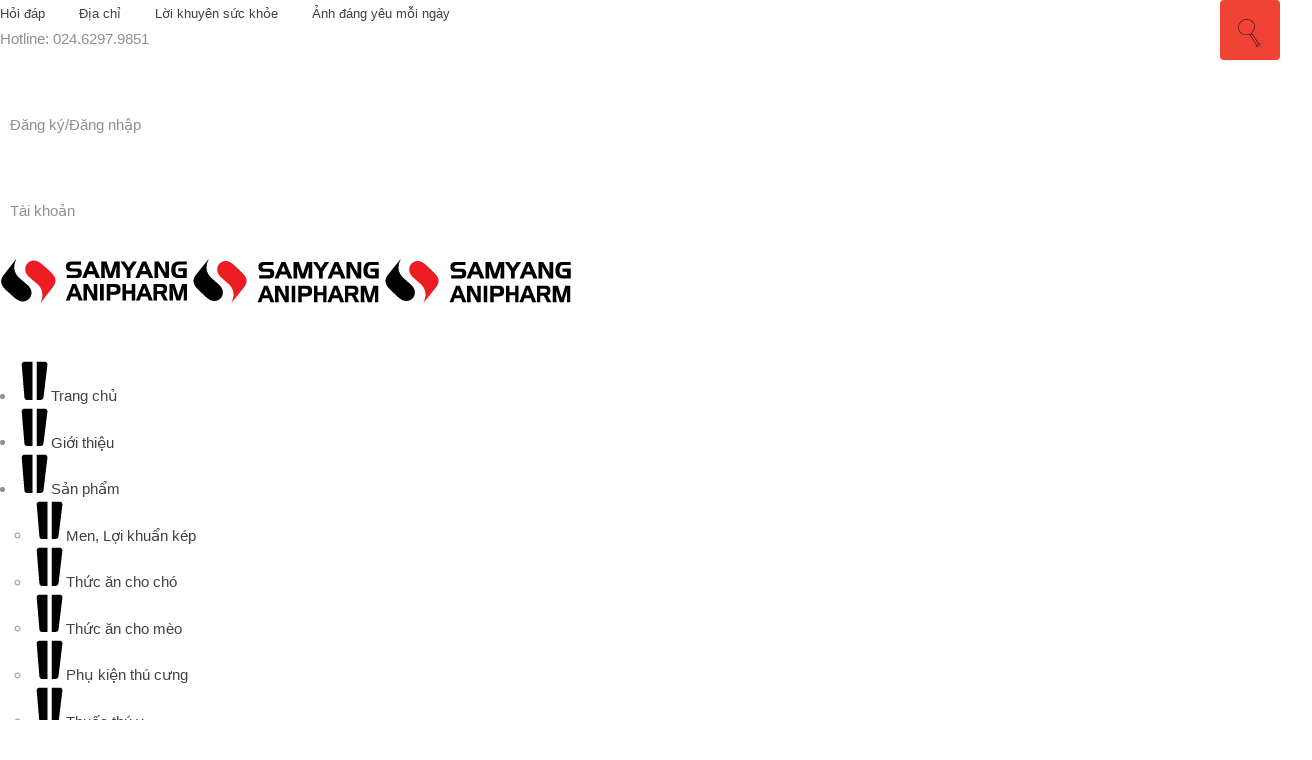

--- FILE ---
content_type: text/html; charset=UTF-8
request_url: https://samyangvietnam.com/tuoi-tho-trung-binh-cua-meo-la-bao-nhieu/
body_size: 36413
content:
<!DOCTYPE html><html lang="en-US"><head><script data-no-optimize="1">var litespeed_docref=sessionStorage.getItem("litespeed_docref");litespeed_docref&&(Object.defineProperty(document,"referrer",{get:function(){return litespeed_docref}}),sessionStorage.removeItem("litespeed_docref"));</script>  <script type="litespeed/javascript">(function(w,d,s,l,i){w[l]=w[l]||[];w[l].push({'gtm.start':new Date().getTime(),event:'gtm.js'});var f=d.getElementsByTagName(s)[0],j=d.createElement(s),dl=l!='dataLayer'?'&l='+l:'';j.async=!0;j.src='https://www.googletagmanager.com/gtm.js?id='+i+dl;f.parentNode.insertBefore(j,f)})(window,document,'script','dataLayer','GTM-5PLCMKW')</script> <meta property="fb:app_id" content="374575481265023" /><meta property="fb:admins" content="100004467752313"/><meta property="og:url" content="https://samyangvietnam.com/tuoi-tho-trung-binh-cua-meo-la-bao-nhieu/"/><meta property="og:type" content="article"/><meta property="og:title" content="Tuổi thọ trung bình của mèo là bao nhiêu?"/><meta property="og:description" content="Thuốc thú y, thức ăn phụ kiện thú cưng"/><meta property="og:image" content="https://samyangvietnam.com/wp-content/uploads/2023/12/tuoi-tho-trung-binh-cua-meo-01.jpg"/><meta charset="UTF-8"/><link data-optimized="2" rel="stylesheet" href="https://samyangvietnam.com/wp-content/litespeed/ucss/bd6478de0ab509c1bb77b1351f542f3d.css?ver=ac61a" /><link rel="profile" href="https://gmpg.org/xfn/11"/><meta name="viewport" content="width=device-width,initial-scale=1,user-scalable=yes"><meta name='robots' content='noindex, follow' /><title>Tuổi thọ trung bình của mèo là bao nhiêu?</title><meta name="description" content="Bạn có thể sẽ quan tâm đến tuổi thọ trung bình của mèo vì thông tin này ảnh hưởng ít nhiều đến cuộc sống của bạn" /><meta property="og:locale" content="en_US" /><meta property="og:type" content="article" /><meta property="og:title" content="Tuổi thọ trung bình của mèo là bao nhiêu?" /><meta property="og:description" content="Bạn có thể sẽ quan tâm đến tuổi thọ trung bình của mèo vì thông tin này ảnh hưởng ít nhiều đến cuộc sống của bạn" /><meta property="og:url" content="https://samyangvietnam.com/tuoi-tho-trung-binh-cua-meo-la-bao-nhieu/" /><meta property="og:site_name" content="Samyang Anipharm Việt Nam" /><meta property="article:publisher" content="https://www.facebook.com/thegioithucungsamyang" /><meta property="article:published_time" content="2023-12-14T09:22:23+00:00" /><meta property="article:modified_time" content="2023-12-14T09:23:33+00:00" /><meta property="og:image" content="https://samyangvietnam.com/wp-content/uploads/2023/12/tuoi-tho-trung-binh-cua-meo-01.jpg" /><meta property="og:image:width" content="800" /><meta property="og:image:height" content="600" /><meta property="og:image:type" content="image/jpeg" /><meta name="author" content="Content Marketing" /><meta name="twitter:card" content="summary_large_image" /><meta name="twitter:label1" content="Written by" /><meta name="twitter:data1" content="Content Marketing" /><meta name="twitter:label2" content="Est. reading time" /><meta name="twitter:data2" content="5 minutes" /> <script type="application/ld+json" class="yoast-schema-graph">{"@context":"https://schema.org","@graph":[{"@type":"Article","@id":"https://samyangvietnam.com/tuoi-tho-trung-binh-cua-meo-la-bao-nhieu/#article","isPartOf":{"@id":"https://samyangvietnam.com/tuoi-tho-trung-binh-cua-meo-la-bao-nhieu/"},"author":{"name":"Content Marketing","@id":"https://samyangvietnam.com/#/schema/person/c2b723ca02fa9b3f1d168b5bb0e57c6e"},"headline":"Tuổi thọ trung bình của mèo là bao nhiêu?","datePublished":"2023-12-14T09:22:23+00:00","dateModified":"2023-12-14T09:23:33+00:00","mainEntityOfPage":{"@id":"https://samyangvietnam.com/tuoi-tho-trung-binh-cua-meo-la-bao-nhieu/"},"wordCount":1519,"publisher":{"@id":"https://samyangvietnam.com/#organization"},"image":{"@id":"https://samyangvietnam.com/tuoi-tho-trung-binh-cua-meo-la-bao-nhieu/#primaryimage"},"thumbnailUrl":"https://samyangvietnam.com/wp-content/uploads/2023/12/tuoi-tho-trung-binh-cua-meo-01.jpg","articleSection":["Tin tức &amp; Sự kiện"],"inLanguage":"en-US"},{"@type":"WebPage","@id":"https://samyangvietnam.com/tuoi-tho-trung-binh-cua-meo-la-bao-nhieu/","url":"https://samyangvietnam.com/tuoi-tho-trung-binh-cua-meo-la-bao-nhieu/","name":"Tuổi thọ trung bình của mèo là bao nhiêu?","isPartOf":{"@id":"https://samyangvietnam.com/#website"},"primaryImageOfPage":{"@id":"https://samyangvietnam.com/tuoi-tho-trung-binh-cua-meo-la-bao-nhieu/#primaryimage"},"image":{"@id":"https://samyangvietnam.com/tuoi-tho-trung-binh-cua-meo-la-bao-nhieu/#primaryimage"},"thumbnailUrl":"https://samyangvietnam.com/wp-content/uploads/2023/12/tuoi-tho-trung-binh-cua-meo-01.jpg","datePublished":"2023-12-14T09:22:23+00:00","dateModified":"2023-12-14T09:23:33+00:00","description":"Bạn có thể sẽ quan tâm đến tuổi thọ trung bình của mèo vì thông tin này ảnh hưởng ít nhiều đến cuộc sống của bạn","breadcrumb":{"@id":"https://samyangvietnam.com/tuoi-tho-trung-binh-cua-meo-la-bao-nhieu/#breadcrumb"},"inLanguage":"en-US","potentialAction":[{"@type":"ReadAction","target":["https://samyangvietnam.com/tuoi-tho-trung-binh-cua-meo-la-bao-nhieu/"]}]},{"@type":"ImageObject","inLanguage":"en-US","@id":"https://samyangvietnam.com/tuoi-tho-trung-binh-cua-meo-la-bao-nhieu/#primaryimage","url":"https://samyangvietnam.com/wp-content/uploads/2023/12/tuoi-tho-trung-binh-cua-meo-01.jpg","contentUrl":"https://samyangvietnam.com/wp-content/uploads/2023/12/tuoi-tho-trung-binh-cua-meo-01.jpg","width":800,"height":600,"caption":"Tuổi thọ trung bình của mèo là khoảng 14 năm"},{"@type":"BreadcrumbList","@id":"https://samyangvietnam.com/tuoi-tho-trung-binh-cua-meo-la-bao-nhieu/#breadcrumb","itemListElement":[{"@type":"ListItem","position":1,"name":"Home","item":"https://samyangvietnam.com/"},{"@type":"ListItem","position":2,"name":"Tin tức &amp; Sự kiện","item":"https://samyangvietnam.com/category/tin-tuc-su-kien/"},{"@type":"ListItem","position":3,"name":"Tuổi thọ trung bình của mèo là bao nhiêu?"}]},{"@type":"WebSite","@id":"https://samyangvietnam.com/#website","url":"https://samyangvietnam.com/","name":"Samyang Anipharm Việt Nam","description":"Thuốc thú y, thức ăn phụ kiện thú cưng","publisher":{"@id":"https://samyangvietnam.com/#organization"},"potentialAction":[{"@type":"SearchAction","target":{"@type":"EntryPoint","urlTemplate":"https://samyangvietnam.com/?s={search_term_string}"},"query-input":"required name=search_term_string"}],"inLanguage":"en-US"},{"@type":"Organization","@id":"https://samyangvietnam.com/#organization","name":"Samyang Anipharm Việt Nam","url":"https://samyangvietnam.com/","logo":{"@type":"ImageObject","inLanguage":"en-US","@id":"https://samyangvietnam.com/#/schema/logo/image/","url":"https://samyangvietnam.com/wp-content/uploads/2022/07/samyang-anipharm-web-logo.png","contentUrl":"https://samyangvietnam.com/wp-content/uploads/2022/07/samyang-anipharm-web-logo.png","width":188,"height":116,"caption":"Samyang Anipharm Việt Nam"},"image":{"@id":"https://samyangvietnam.com/#/schema/logo/image/"},"sameAs":["https://www.facebook.com/thegioithucungsamyang"]},{"@type":"Person","@id":"https://samyangvietnam.com/#/schema/person/c2b723ca02fa9b3f1d168b5bb0e57c6e","name":"Content Marketing","image":{"@type":"ImageObject","inLanguage":"en-US","@id":"https://samyangvietnam.com/#/schema/person/image/","url":"https://samyangvietnam.com/wp-content/litespeed/avatar/bff37bc74e38dbc8d122c0f477ccd9ba.jpg?ver=1768381928","contentUrl":"https://samyangvietnam.com/wp-content/litespeed/avatar/bff37bc74e38dbc8d122c0f477ccd9ba.jpg?ver=1768381928","caption":"Content Marketing"},"url":"https://samyangvietnam.com/author/content/"}]}</script> <link rel='dns-prefetch' href='//fonts.googleapis.com' /><link rel="alternate" type="application/rss+xml" title="Samyang Anipharm Việt Nam &raquo; Feed" href="https://samyangvietnam.com/feed/" /><link rel="alternate" type="application/rss+xml" title="Samyang Anipharm Việt Nam &raquo; Comments Feed" href="https://samyangvietnam.com/comments/feed/" /><link rel="alternate" title="oEmbed (JSON)" type="application/json+oembed" href="https://samyangvietnam.com/wp-json/oembed/1.0/embed?url=https%3A%2F%2Fsamyangvietnam.com%2Ftuoi-tho-trung-binh-cua-meo-la-bao-nhieu%2F" /><link rel="alternate" title="oEmbed (XML)" type="text/xml+oembed" href="https://samyangvietnam.com/wp-json/oembed/1.0/embed?url=https%3A%2F%2Fsamyangvietnam.com%2Ftuoi-tho-trung-binh-cua-meo-la-bao-nhieu%2F&#038;format=xml" /><style id='wp-img-auto-sizes-contain-inline-css' type='text/css'>img:is([sizes=auto i],[sizes^="auto," i]){contain-intrinsic-size:3000px 1500px}
/*# sourceURL=wp-img-auto-sizes-contain-inline-css */</style><style id='woocommerce-inline-inline-css' type='text/css'>.woocommerce form .form-row .required { visibility: visible; }
/*# sourceURL=woocommerce-inline-inline-css */</style> <script type="litespeed/javascript" data-src="https://samyangvietnam.com/wp-includes/js/jquery/jquery.min.js" id="jquery-core-js"></script> <script id="wc-add-to-cart-js-extra" type="litespeed/javascript">var wc_add_to_cart_params={"ajax_url":"/wp-admin/admin-ajax.php","wc_ajax_url":"/?wc-ajax=%%endpoint%%","i18n_view_cart":"View cart","cart_url":"https://samyangvietnam.com/gio-hang/","is_cart":"","cart_redirect_after_add":"no"}</script> <script id="woocommerce-js-extra" type="litespeed/javascript">var woocommerce_params={"ajax_url":"/wp-admin/admin-ajax.php","wc_ajax_url":"/?wc-ajax=%%endpoint%%"}</script> <link rel="https://api.w.org/" href="https://samyangvietnam.com/wp-json/" /><link rel="alternate" title="JSON" type="application/json" href="https://samyangvietnam.com/wp-json/wp/v2/posts/7651" /><link rel="EditURI" type="application/rsd+xml" title="RSD" href="https://samyangvietnam.com/xmlrpc.php?rsd" /><meta name="generator" content="WordPress 6.9" /><meta name="generator" content="WooCommerce 8.5.4" /><link rel='shortlink' href='https://samyangvietnam.com/?p=7651' />
<noscript><style>.woocommerce-product-gallery{ opacity: 1 !important; }</style></noscript><meta name="generator" content="Elementor 3.23.4; features: e_optimized_css_loading, e_font_icon_svg, additional_custom_breakpoints, e_lazyload; settings: css_print_method-external, google_font-enabled, font_display-swap"><style>.e-con.e-parent:nth-of-type(n+4):not(.e-lazyloaded):not(.e-no-lazyload),
				.e-con.e-parent:nth-of-type(n+4):not(.e-lazyloaded):not(.e-no-lazyload) * {
					background-image: none !important;
				}
				@media screen and (max-height: 1024px) {
					.e-con.e-parent:nth-of-type(n+3):not(.e-lazyloaded):not(.e-no-lazyload),
					.e-con.e-parent:nth-of-type(n+3):not(.e-lazyloaded):not(.e-no-lazyload) * {
						background-image: none !important;
					}
				}
				@media screen and (max-height: 640px) {
					.e-con.e-parent:nth-of-type(n+2):not(.e-lazyloaded):not(.e-no-lazyload),
					.e-con.e-parent:nth-of-type(n+2):not(.e-lazyloaded):not(.e-no-lazyload) * {
						background-image: none !important;
					}
				}</style><meta name="generator" content="Powered by WPBakery Page Builder - drag and drop page builder for WordPress."/><meta name="generator" content="Powered by Slider Revolution 6.6.7 - responsive, Mobile-Friendly Slider Plugin for WordPress with comfortable drag and drop interface." /><link rel="icon" href="https://samyangvietnam.com/wp-content/uploads/2022/07/cropped-logo-sy-nen-32x32.jpg" sizes="32x32" /><link rel="icon" href="https://samyangvietnam.com/wp-content/uploads/2022/07/cropped-logo-sy-nen-192x192.jpg" sizes="192x192" /><link rel="apple-touch-icon" href="https://samyangvietnam.com/wp-content/uploads/2022/07/cropped-logo-sy-nen-180x180.jpg" /><meta name="msapplication-TileImage" content="https://samyangvietnam.com/wp-content/uploads/2022/07/cropped-logo-sy-nen-270x270.jpg" /> <script type="litespeed/javascript">function setREVStartSize(e){window.RSIW=window.RSIW===undefined?window.innerWidth:window.RSIW;window.RSIH=window.RSIH===undefined?window.innerHeight:window.RSIH;try{var pw=document.getElementById(e.c).parentNode.offsetWidth,newh;pw=pw===0||isNaN(pw)||(e.l=="fullwidth"||e.layout=="fullwidth")?window.RSIW:pw;e.tabw=e.tabw===undefined?0:parseInt(e.tabw);e.thumbw=e.thumbw===undefined?0:parseInt(e.thumbw);e.tabh=e.tabh===undefined?0:parseInt(e.tabh);e.thumbh=e.thumbh===undefined?0:parseInt(e.thumbh);e.tabhide=e.tabhide===undefined?0:parseInt(e.tabhide);e.thumbhide=e.thumbhide===undefined?0:parseInt(e.thumbhide);e.mh=e.mh===undefined||e.mh==""||e.mh==="auto"?0:parseInt(e.mh,0);if(e.layout==="fullscreen"||e.l==="fullscreen")
newh=Math.max(e.mh,window.RSIH);else{e.gw=Array.isArray(e.gw)?e.gw:[e.gw];for(var i in e.rl)if(e.gw[i]===undefined||e.gw[i]===0)e.gw[i]=e.gw[i-1];e.gh=e.el===undefined||e.el===""||(Array.isArray(e.el)&&e.el.length==0)?e.gh:e.el;e.gh=Array.isArray(e.gh)?e.gh:[e.gh];for(var i in e.rl)if(e.gh[i]===undefined||e.gh[i]===0)e.gh[i]=e.gh[i-1];var nl=new Array(e.rl.length),ix=0,sl;e.tabw=e.tabhide>=pw?0:e.tabw;e.thumbw=e.thumbhide>=pw?0:e.thumbw;e.tabh=e.tabhide>=pw?0:e.tabh;e.thumbh=e.thumbhide>=pw?0:e.thumbh;for(var i in e.rl)nl[i]=e.rl[i]<window.RSIW?0:e.rl[i];sl=nl[0];for(var i in nl)if(sl>nl[i]&&nl[i]>0){sl=nl[i];ix=i}
var m=pw>(e.gw[ix]+e.tabw+e.thumbw)?1:(pw-(e.tabw+e.thumbw))/(e.gw[ix]);newh=(e.gh[ix]*m)+(e.tabh+e.thumbh)}
var el=document.getElementById(e.c);if(el!==null&&el)el.style.height=newh+"px";el=document.getElementById(e.c+"_wrapper");if(el!==null&&el){el.style.height=newh+"px";el.style.display="block"}}catch(e){console.log("Failure at Presize of Slider:"+e)}}</script> <style type="text/css" id="wp-custom-css">/*Css ẩn sắp xếp trang chủ*/
.woocommerce-ordering
{
	display:none;
	/*float: right;*/
}
.woocommerce-result-count
{
	display:none;
 /*display:inline-block;*/
}

 /*Css hien thi bai viet Home*/
.mkdf-blog-list-holder .mkdf-post-title, .mkdf-post-excerpt-holder
{
	text-align:justify;
}
/*.mkdf-blog-list-holder .mkdf-post-image img
{
    height: 200px;
}


 /*Css button Dang ky*/
/**.dangkytaikhoan .button
{
	font-size: 20px;
    line-height: 1.2em;
    font-weight: 700;
	border-radius: 4px;
    padding: 14px 36px;
    color: #fff;
    background-color: #f04336;
    border: 1px solid transparent;
	    cursor: pointer;
}*/

.custom-home
{
	text-align:center;
}

.mkdf-comment-form {
  display: none;
}</style><noscript><style>.wpb_animate_when_almost_visible { opacity: 1; }</style></noscript><style id='global-styles-inline-css' type='text/css'>:root{--wp--preset--aspect-ratio--square: 1;--wp--preset--aspect-ratio--4-3: 4/3;--wp--preset--aspect-ratio--3-4: 3/4;--wp--preset--aspect-ratio--3-2: 3/2;--wp--preset--aspect-ratio--2-3: 2/3;--wp--preset--aspect-ratio--16-9: 16/9;--wp--preset--aspect-ratio--9-16: 9/16;--wp--preset--color--black: #000000;--wp--preset--color--cyan-bluish-gray: #abb8c3;--wp--preset--color--white: #ffffff;--wp--preset--color--pale-pink: #f78da7;--wp--preset--color--vivid-red: #cf2e2e;--wp--preset--color--luminous-vivid-orange: #ff6900;--wp--preset--color--luminous-vivid-amber: #fcb900;--wp--preset--color--light-green-cyan: #7bdcb5;--wp--preset--color--vivid-green-cyan: #00d084;--wp--preset--color--pale-cyan-blue: #8ed1fc;--wp--preset--color--vivid-cyan-blue: #0693e3;--wp--preset--color--vivid-purple: #9b51e0;--wp--preset--gradient--vivid-cyan-blue-to-vivid-purple: linear-gradient(135deg,rgb(6,147,227) 0%,rgb(155,81,224) 100%);--wp--preset--gradient--light-green-cyan-to-vivid-green-cyan: linear-gradient(135deg,rgb(122,220,180) 0%,rgb(0,208,130) 100%);--wp--preset--gradient--luminous-vivid-amber-to-luminous-vivid-orange: linear-gradient(135deg,rgb(252,185,0) 0%,rgb(255,105,0) 100%);--wp--preset--gradient--luminous-vivid-orange-to-vivid-red: linear-gradient(135deg,rgb(255,105,0) 0%,rgb(207,46,46) 100%);--wp--preset--gradient--very-light-gray-to-cyan-bluish-gray: linear-gradient(135deg,rgb(238,238,238) 0%,rgb(169,184,195) 100%);--wp--preset--gradient--cool-to-warm-spectrum: linear-gradient(135deg,rgb(74,234,220) 0%,rgb(151,120,209) 20%,rgb(207,42,186) 40%,rgb(238,44,130) 60%,rgb(251,105,98) 80%,rgb(254,248,76) 100%);--wp--preset--gradient--blush-light-purple: linear-gradient(135deg,rgb(255,206,236) 0%,rgb(152,150,240) 100%);--wp--preset--gradient--blush-bordeaux: linear-gradient(135deg,rgb(254,205,165) 0%,rgb(254,45,45) 50%,rgb(107,0,62) 100%);--wp--preset--gradient--luminous-dusk: linear-gradient(135deg,rgb(255,203,112) 0%,rgb(199,81,192) 50%,rgb(65,88,208) 100%);--wp--preset--gradient--pale-ocean: linear-gradient(135deg,rgb(255,245,203) 0%,rgb(182,227,212) 50%,rgb(51,167,181) 100%);--wp--preset--gradient--electric-grass: linear-gradient(135deg,rgb(202,248,128) 0%,rgb(113,206,126) 100%);--wp--preset--gradient--midnight: linear-gradient(135deg,rgb(2,3,129) 0%,rgb(40,116,252) 100%);--wp--preset--font-size--small: 13px;--wp--preset--font-size--medium: 20px;--wp--preset--font-size--large: 36px;--wp--preset--font-size--x-large: 42px;--wp--preset--spacing--20: 0.44rem;--wp--preset--spacing--30: 0.67rem;--wp--preset--spacing--40: 1rem;--wp--preset--spacing--50: 1.5rem;--wp--preset--spacing--60: 2.25rem;--wp--preset--spacing--70: 3.38rem;--wp--preset--spacing--80: 5.06rem;--wp--preset--shadow--natural: 6px 6px 9px rgba(0, 0, 0, 0.2);--wp--preset--shadow--deep: 12px 12px 50px rgba(0, 0, 0, 0.4);--wp--preset--shadow--sharp: 6px 6px 0px rgba(0, 0, 0, 0.2);--wp--preset--shadow--outlined: 6px 6px 0px -3px rgb(255, 255, 255), 6px 6px rgb(0, 0, 0);--wp--preset--shadow--crisp: 6px 6px 0px rgb(0, 0, 0);}:where(.is-layout-flex){gap: 0.5em;}:where(.is-layout-grid){gap: 0.5em;}body .is-layout-flex{display: flex;}.is-layout-flex{flex-wrap: wrap;align-items: center;}.is-layout-flex > :is(*, div){margin: 0;}body .is-layout-grid{display: grid;}.is-layout-grid > :is(*, div){margin: 0;}:where(.wp-block-columns.is-layout-flex){gap: 2em;}:where(.wp-block-columns.is-layout-grid){gap: 2em;}:where(.wp-block-post-template.is-layout-flex){gap: 1.25em;}:where(.wp-block-post-template.is-layout-grid){gap: 1.25em;}.has-black-color{color: var(--wp--preset--color--black) !important;}.has-cyan-bluish-gray-color{color: var(--wp--preset--color--cyan-bluish-gray) !important;}.has-white-color{color: var(--wp--preset--color--white) !important;}.has-pale-pink-color{color: var(--wp--preset--color--pale-pink) !important;}.has-vivid-red-color{color: var(--wp--preset--color--vivid-red) !important;}.has-luminous-vivid-orange-color{color: var(--wp--preset--color--luminous-vivid-orange) !important;}.has-luminous-vivid-amber-color{color: var(--wp--preset--color--luminous-vivid-amber) !important;}.has-light-green-cyan-color{color: var(--wp--preset--color--light-green-cyan) !important;}.has-vivid-green-cyan-color{color: var(--wp--preset--color--vivid-green-cyan) !important;}.has-pale-cyan-blue-color{color: var(--wp--preset--color--pale-cyan-blue) !important;}.has-vivid-cyan-blue-color{color: var(--wp--preset--color--vivid-cyan-blue) !important;}.has-vivid-purple-color{color: var(--wp--preset--color--vivid-purple) !important;}.has-black-background-color{background-color: var(--wp--preset--color--black) !important;}.has-cyan-bluish-gray-background-color{background-color: var(--wp--preset--color--cyan-bluish-gray) !important;}.has-white-background-color{background-color: var(--wp--preset--color--white) !important;}.has-pale-pink-background-color{background-color: var(--wp--preset--color--pale-pink) !important;}.has-vivid-red-background-color{background-color: var(--wp--preset--color--vivid-red) !important;}.has-luminous-vivid-orange-background-color{background-color: var(--wp--preset--color--luminous-vivid-orange) !important;}.has-luminous-vivid-amber-background-color{background-color: var(--wp--preset--color--luminous-vivid-amber) !important;}.has-light-green-cyan-background-color{background-color: var(--wp--preset--color--light-green-cyan) !important;}.has-vivid-green-cyan-background-color{background-color: var(--wp--preset--color--vivid-green-cyan) !important;}.has-pale-cyan-blue-background-color{background-color: var(--wp--preset--color--pale-cyan-blue) !important;}.has-vivid-cyan-blue-background-color{background-color: var(--wp--preset--color--vivid-cyan-blue) !important;}.has-vivid-purple-background-color{background-color: var(--wp--preset--color--vivid-purple) !important;}.has-black-border-color{border-color: var(--wp--preset--color--black) !important;}.has-cyan-bluish-gray-border-color{border-color: var(--wp--preset--color--cyan-bluish-gray) !important;}.has-white-border-color{border-color: var(--wp--preset--color--white) !important;}.has-pale-pink-border-color{border-color: var(--wp--preset--color--pale-pink) !important;}.has-vivid-red-border-color{border-color: var(--wp--preset--color--vivid-red) !important;}.has-luminous-vivid-orange-border-color{border-color: var(--wp--preset--color--luminous-vivid-orange) !important;}.has-luminous-vivid-amber-border-color{border-color: var(--wp--preset--color--luminous-vivid-amber) !important;}.has-light-green-cyan-border-color{border-color: var(--wp--preset--color--light-green-cyan) !important;}.has-vivid-green-cyan-border-color{border-color: var(--wp--preset--color--vivid-green-cyan) !important;}.has-pale-cyan-blue-border-color{border-color: var(--wp--preset--color--pale-cyan-blue) !important;}.has-vivid-cyan-blue-border-color{border-color: var(--wp--preset--color--vivid-cyan-blue) !important;}.has-vivid-purple-border-color{border-color: var(--wp--preset--color--vivid-purple) !important;}.has-vivid-cyan-blue-to-vivid-purple-gradient-background{background: var(--wp--preset--gradient--vivid-cyan-blue-to-vivid-purple) !important;}.has-light-green-cyan-to-vivid-green-cyan-gradient-background{background: var(--wp--preset--gradient--light-green-cyan-to-vivid-green-cyan) !important;}.has-luminous-vivid-amber-to-luminous-vivid-orange-gradient-background{background: var(--wp--preset--gradient--luminous-vivid-amber-to-luminous-vivid-orange) !important;}.has-luminous-vivid-orange-to-vivid-red-gradient-background{background: var(--wp--preset--gradient--luminous-vivid-orange-to-vivid-red) !important;}.has-very-light-gray-to-cyan-bluish-gray-gradient-background{background: var(--wp--preset--gradient--very-light-gray-to-cyan-bluish-gray) !important;}.has-cool-to-warm-spectrum-gradient-background{background: var(--wp--preset--gradient--cool-to-warm-spectrum) !important;}.has-blush-light-purple-gradient-background{background: var(--wp--preset--gradient--blush-light-purple) !important;}.has-blush-bordeaux-gradient-background{background: var(--wp--preset--gradient--blush-bordeaux) !important;}.has-luminous-dusk-gradient-background{background: var(--wp--preset--gradient--luminous-dusk) !important;}.has-pale-ocean-gradient-background{background: var(--wp--preset--gradient--pale-ocean) !important;}.has-electric-grass-gradient-background{background: var(--wp--preset--gradient--electric-grass) !important;}.has-midnight-gradient-background{background: var(--wp--preset--gradient--midnight) !important;}.has-small-font-size{font-size: var(--wp--preset--font-size--small) !important;}.has-medium-font-size{font-size: var(--wp--preset--font-size--medium) !important;}.has-large-font-size{font-size: var(--wp--preset--font-size--large) !important;}.has-x-large-font-size{font-size: var(--wp--preset--font-size--x-large) !important;}
/*# sourceURL=global-styles-inline-css */</style><style id='rs-plugin-settings-inline-css' type='text/css'>#rs-demo-id {}
/*# sourceURL=rs-plugin-settings-inline-css */</style></head><div id="fb-root"></div><body data-rsssl=1 class="wp-singular post-template-default single single-post postid-7651 single-format-standard wp-theme-pawfriends theme-pawfriends pawfriends-core-1.1.1 woocommerce-no-js pawfriends-ver-1.3 mkdf-grid-1300 mkdf-empty-google-api mkdf-wide-dropdown-menu-content-in-grid mkdf-fixed-on-scroll mkdf-dropdown-animate-height mkdf-header-standard mkdf-menu-area-shadow-disable mkdf-menu-area-in-grid-shadow-disable mkdf-menu-area-border-disable mkdf-menu-area-in-grid-border-disable mkdf-logo-area-border-disable mkdf-logo-area-in-grid-border-disable mkdf-side-menu-slide-from-right mkdf-woocommerce-columns-4 mkdf-woo-normal-space mkdf-woo-pl-info-below-image mkdf-woo-single-thumb-on-left-side mkdf-woo-single-has-pretty-photo mkdf-default-mobile-header mkdf-sticky-up-mobile-header mkdf-header-top-enabled mkdf-search-covers-header wpb-js-composer js-comp-ver-6.8.0 vc_responsive elementor-default elementor-kit-6986" itemscope itemtype="http://schema.org/WebPage"><div class="mkdf-wrapper"><div class="mkdf-wrapper-inner"><div class="mkdf-top-bar"><div class="mkdf-vertical-align-containers"><div class="mkdf-position-left"><div class="mkdf-position-left-inner">
<a class="mkdf-icon-widget-holder"  href="https://samyangvietnam.com/hoi-dap" target="_self" style="margin: 0px 30px 0px 0px">
<span class="mkdf-icon-element icon_chat" style="font-size: 14px"></span>				<span class="mkdf-icon-text " style="font-size: 13px">Hỏi đáp</span>			</a>
<a class="mkdf-icon-widget-holder"  href="https://www.google.com/maps/place/Bnh+vin+th+y+Samyang+Trung+Ho+(Samyang+Animal+Clinic)/@21.0049541,105.7675114,14z/data=!4m9!1m2!2m1!1zMjlON0EgTmd1eeG7hW4gVGjhu4sgVGjhuq1wLCBUcnVuZyBIb8OgIE5ow6JuIENow61uaCwgVGhhbmggWHXDom4sIEjDoCBO4buZaSBIw6AgTuG7mWk!3m5!1s0x3135add0f1cc31e7:0xa034db2a14ad6b5d!8m2!3d21.0049541!4d105.8004704!15sClYyOU43QSBOZ3V54buFbiBUaOG7iyBUaOG6rXAsIFRydW5nIEhvw6AgTmjDom4gQ2jDrW5oLCBUaGFuaCBYdcOibiwgSMOgIE7hu5lpIEjDoCBO4buZaZIBD2FuaW1hbF9ob3NwaXRhbA" target="_blank" style="margin: 0px 30px 0px 0px">
<span class="mkdf-icon-element icon_pin" style="font-size: 13px"></span>				<span class="mkdf-icon-text " style="font-size: 13px">Địa chỉ</span>			</a>
<a class="mkdf-icon-widget-holder"  href="tel:02432002962" target="_self" style="margin: 0px 30px 0px 0px">
<span class="mkdf-icon-element icon_phone" style="font-size: 13px"></span>				<span class="mkdf-icon-text " style="font-size: 13px">Lời khuyên sức khỏe</span>			</a>
<a class="mkdf-icon-widget-holder"  href="#" target="_self" >
<span class="mkdf-icon-element icon_camera_alt" style="font-size: 14px"></span>				<span class="mkdf-icon-text " style="font-size: 13px">Ảnh đáng yêu mỗi ngày</span>			</a></div></div><div class="mkdf-position-right"><div class="mkdf-position-right-inner"><div id="text-2" class="widget widget_text mkdf-top-bar-widget"><div class="textwidget"><p style="margin: 0px 13px 0px 0px;"><a href="tel:02462979851">Hotline: 024.6297.9851</a></p></div></div><div id="text-13" class="widget widget_text mkdf-top-bar-widget"><div class="textwidget"><p style="margin: 0px 0px 0px 10px;"><a href="https://samyangvietnam.com/tai-khoan">Đăng ký/Đăng nhập</a></p></div></div><div id="text-3" class="widget widget_text mkdf-top-bar-widget"><div class="textwidget"><p style="margin: 0px 0px 0px 10px;"><a href="https://samyangvietnam.com/tai-khoan">Tài khoản</a></p></div></div></div></div></div></div><header class="mkdf-page-header"><div class="mkdf-fixed-wrapper"><div class="mkdf-menu-area mkdf-menu-left"><div class="mkdf-grid"><div class="mkdf-vertical-align-containers"><div class="mkdf-position-left"><div class="mkdf-position-left-inner"><div class="mkdf-logo-wrapper">
<a itemprop="url" href="https://samyangvietnam.com/" style="height: 58px;">
<img data-lazyloaded="1" src="[data-uri]" itemprop="image" class="mkdf-normal-logo" data-src="https://samyangvietnam.com/wp-content/themes/pawfriends/assets/img/logo.png" width="188" height="116"  alt="logo"/>
<img data-lazyloaded="1" src="[data-uri]" itemprop="image" class="mkdf-dark-logo" data-src="https://samyangvietnam.com/wp-content/uploads/2022/07/samyang-anipharm-web-logo.png" width="188" height="116"  alt="dark logo"/>			<img data-lazyloaded="1" src="[data-uri]" itemprop="image" class="mkdf-light-logo" data-src="https://samyangvietnam.com/wp-content/uploads/2022/07/samyang-anipharm-web-logo.png" width="188" height="116"  alt="light logo"/>		</a></div><nav class="mkdf-main-menu mkdf-drop-down mkdf-default-nav"><ul id="menu-main-menu" class="clearfix"><li id="nav-menu-item-4909" class="menu-item menu-item-type-post_type menu-item-object-page menu-item-home  narrow"><a href="https://samyangvietnam.com/" class=""><span class="mkdf-menu-item-holder"><span class="mkdf-active-hover"><svg xmlns="http://www.w3.org/2000/svg" width="15" height="100%" preserveAspectRatio="none" viewBox="-0.5 -0.5 11 29" class="mkdf-active-hover-left"><path d="M2 0C0.9 0 0 0.9 0 2l2 23.8c0 1.1 0.9 2 2 2h3.9V0H2z"/></svg><span class="mkdf-active-hover-middle"></span><svg xmlns="http://www.w3.org/2000/svg" width="15" height="100%" preserveAspectRatio="none" viewBox="-0.5 -0.5 11 29" class="mkdf-active-hover-right"><path d="M5.9 0c1.1 0 2 0.9 2 2L5 25.8c-0.2 1.6-1.1 1.9-3 2H0V0H5.9"/></svg></span><span class="item_outer"><span class="item_text">Trang chủ</span></span></span></a></li><li id="nav-menu-item-4929" class="menu-item menu-item-type-post_type menu-item-object-page  narrow"><a href="https://samyangvietnam.com/gioi-thieu-ve-samyang-anipharm-viet-nam/" class=""><span class="mkdf-menu-item-holder"><span class="mkdf-active-hover"><svg xmlns="http://www.w3.org/2000/svg" width="15" height="100%" preserveAspectRatio="none" viewBox="-0.5 -0.5 11 29" class="mkdf-active-hover-left"><path d="M2 0C0.9 0 0 0.9 0 2l2 23.8c0 1.1 0.9 2 2 2h3.9V0H2z"/></svg><span class="mkdf-active-hover-middle"></span><svg xmlns="http://www.w3.org/2000/svg" width="15" height="100%" preserveAspectRatio="none" viewBox="-0.5 -0.5 11 29" class="mkdf-active-hover-right"><path d="M5.9 0c1.1 0 2 0.9 2 2L5 25.8c-0.2 1.6-1.1 1.9-3 2H0V0H5.9"/></svg></span><span class="item_outer"><span class="item_text">Giới thiệu</span></span></span></a></li><li id="nav-menu-item-4895" class="menu-item menu-item-type-post_type menu-item-object-page menu-item-has-children  has_sub narrow"><a href="https://samyangvietnam.com/san-pham/" class=""><span class="mkdf-menu-item-holder"><span class="mkdf-active-hover"><svg xmlns="http://www.w3.org/2000/svg" width="15" height="100%" preserveAspectRatio="none" viewBox="-0.5 -0.5 11 29" class="mkdf-active-hover-left"><path d="M2 0C0.9 0 0 0.9 0 2l2 23.8c0 1.1 0.9 2 2 2h3.9V0H2z"/></svg><span class="mkdf-active-hover-middle"></span><svg xmlns="http://www.w3.org/2000/svg" width="15" height="100%" preserveAspectRatio="none" viewBox="-0.5 -0.5 11 29" class="mkdf-active-hover-right"><path d="M5.9 0c1.1 0 2 0.9 2 2L5 25.8c-0.2 1.6-1.1 1.9-3 2H0V0H5.9"/></svg></span><span class="item_outer"><span class="item_text">Sản phẩm</span></span></span></a><div class="second"><div class="inner"><ul><li id="nav-menu-item-6993" class="menu-item menu-item-type-custom menu-item-object-custom "><a href="https://samyangvietnam.com/danh-muc-san-pham/men-loi-khuan-kep/" class=""><span class="item_outer"><span class="mkdf-active-hover"><svg xmlns="http://www.w3.org/2000/svg" width="15" height="100%" preserveAspectRatio="none" viewBox="-0.5 -0.5 11 29" class="mkdf-active-hover-left"><path d="M2 0C0.9 0 0 0.9 0 2l2 23.8c0 1.1 0.9 2 2 2h3.9V0H2z"/></svg><span class="mkdf-active-hover-middle"></span><svg xmlns="http://www.w3.org/2000/svg" width="15" height="100%" preserveAspectRatio="none" viewBox="-0.5 -0.5 11 29" class="mkdf-active-hover-right"><path d="M5.9 0c1.1 0 2 0.9 2 2L5 25.8c-0.2 1.6-1.1 1.9-3 2H0V0H5.9"/></svg></span><span class="item_text">Men, Lợi khuẩn kép</span></span></a></li><li id="nav-menu-item-5475" class="menu-item menu-item-type-post_type menu-item-object-page "><a href="https://samyangvietnam.com/san-pham-thuc-an-cho-cho/" class=""><span class="item_outer"><span class="mkdf-active-hover"><svg xmlns="http://www.w3.org/2000/svg" width="15" height="100%" preserveAspectRatio="none" viewBox="-0.5 -0.5 11 29" class="mkdf-active-hover-left"><path d="M2 0C0.9 0 0 0.9 0 2l2 23.8c0 1.1 0.9 2 2 2h3.9V0H2z"/></svg><span class="mkdf-active-hover-middle"></span><svg xmlns="http://www.w3.org/2000/svg" width="15" height="100%" preserveAspectRatio="none" viewBox="-0.5 -0.5 11 29" class="mkdf-active-hover-right"><path d="M5.9 0c1.1 0 2 0.9 2 2L5 25.8c-0.2 1.6-1.1 1.9-3 2H0V0H5.9"/></svg></span><span class="item_text">Thức ăn cho chó</span></span></a></li><li id="nav-menu-item-5479" class="menu-item menu-item-type-post_type menu-item-object-page "><a href="https://samyangvietnam.com/san-pham-thuc-an-cho-meo/" class=""><span class="item_outer"><span class="mkdf-active-hover"><svg xmlns="http://www.w3.org/2000/svg" width="15" height="100%" preserveAspectRatio="none" viewBox="-0.5 -0.5 11 29" class="mkdf-active-hover-left"><path d="M2 0C0.9 0 0 0.9 0 2l2 23.8c0 1.1 0.9 2 2 2h3.9V0H2z"/></svg><span class="mkdf-active-hover-middle"></span><svg xmlns="http://www.w3.org/2000/svg" width="15" height="100%" preserveAspectRatio="none" viewBox="-0.5 -0.5 11 29" class="mkdf-active-hover-right"><path d="M5.9 0c1.1 0 2 0.9 2 2L5 25.8c-0.2 1.6-1.1 1.9-3 2H0V0H5.9"/></svg></span><span class="item_text">Thức ăn cho mèo</span></span></a></li><li id="nav-menu-item-5485" class="menu-item menu-item-type-post_type menu-item-object-page "><a href="https://samyangvietnam.com/san-pham-phu-kien-thu-cung/" class=""><span class="item_outer"><span class="mkdf-active-hover"><svg xmlns="http://www.w3.org/2000/svg" width="15" height="100%" preserveAspectRatio="none" viewBox="-0.5 -0.5 11 29" class="mkdf-active-hover-left"><path d="M2 0C0.9 0 0 0.9 0 2l2 23.8c0 1.1 0.9 2 2 2h3.9V0H2z"/></svg><span class="mkdf-active-hover-middle"></span><svg xmlns="http://www.w3.org/2000/svg" width="15" height="100%" preserveAspectRatio="none" viewBox="-0.5 -0.5 11 29" class="mkdf-active-hover-right"><path d="M5.9 0c1.1 0 2 0.9 2 2L5 25.8c-0.2 1.6-1.1 1.9-3 2H0V0H5.9"/></svg></span><span class="item_text">Phụ kiện thú cưng</span></span></a></li><li id="nav-menu-item-7077" class="menu-item menu-item-type-post_type menu-item-object-page "><a href="https://samyangvietnam.com/san-pham-thuoc-thu-y/" class=""><span class="item_outer"><span class="mkdf-active-hover"><svg xmlns="http://www.w3.org/2000/svg" width="15" height="100%" preserveAspectRatio="none" viewBox="-0.5 -0.5 11 29" class="mkdf-active-hover-left"><path d="M2 0C0.9 0 0 0.9 0 2l2 23.8c0 1.1 0.9 2 2 2h3.9V0H2z"/></svg><span class="mkdf-active-hover-middle"></span><svg xmlns="http://www.w3.org/2000/svg" width="15" height="100%" preserveAspectRatio="none" viewBox="-0.5 -0.5 11 29" class="mkdf-active-hover-right"><path d="M5.9 0c1.1 0 2 0.9 2 2L5 25.8c-0.2 1.6-1.1 1.9-3 2H0V0H5.9"/></svg></span><span class="item_text">Thuốc thú y</span></span></a></li></ul></div></div></li><li id="nav-menu-item-4928" class="menu-item menu-item-type-post_type menu-item-object-page menu-item-has-children  has_sub narrow"><a href="https://samyangvietnam.com/lien-he/" class=""><span class="mkdf-menu-item-holder"><span class="mkdf-active-hover"><svg xmlns="http://www.w3.org/2000/svg" width="15" height="100%" preserveAspectRatio="none" viewBox="-0.5 -0.5 11 29" class="mkdf-active-hover-left"><path d="M2 0C0.9 0 0 0.9 0 2l2 23.8c0 1.1 0.9 2 2 2h3.9V0H2z"/></svg><span class="mkdf-active-hover-middle"></span><svg xmlns="http://www.w3.org/2000/svg" width="15" height="100%" preserveAspectRatio="none" viewBox="-0.5 -0.5 11 29" class="mkdf-active-hover-right"><path d="M5.9 0c1.1 0 2 0.9 2 2L5 25.8c-0.2 1.6-1.1 1.9-3 2H0V0H5.9"/></svg></span><span class="item_outer"><span class="item_text">Liên hệ</span></span></span></a><div class="second"><div class="inner"><ul><li id="nav-menu-item-5413" class="menu-item menu-item-type-post_type menu-item-object-page "><a href="https://samyangvietnam.com/tin-tuc-su-kien/" class=""><span class="item_outer"><span class="mkdf-active-hover"><svg xmlns="http://www.w3.org/2000/svg" width="15" height="100%" preserveAspectRatio="none" viewBox="-0.5 -0.5 11 29" class="mkdf-active-hover-left"><path d="M2 0C0.9 0 0 0.9 0 2l2 23.8c0 1.1 0.9 2 2 2h3.9V0H2z"/></svg><span class="mkdf-active-hover-middle"></span><svg xmlns="http://www.w3.org/2000/svg" width="15" height="100%" preserveAspectRatio="none" viewBox="-0.5 -0.5 11 29" class="mkdf-active-hover-right"><path d="M5.9 0c1.1 0 2 0.9 2 2L5 25.8c-0.2 1.6-1.1 1.9-3 2H0V0H5.9"/></svg></span><span class="item_text">Tin tức</span></span></a></li><li id="nav-menu-item-4927" class="menu-item menu-item-type-post_type menu-item-object-page "><a href="https://samyangvietnam.com/hoi-dap/" class=""><span class="item_outer"><span class="mkdf-active-hover"><svg xmlns="http://www.w3.org/2000/svg" width="15" height="100%" preserveAspectRatio="none" viewBox="-0.5 -0.5 11 29" class="mkdf-active-hover-left"><path d="M2 0C0.9 0 0 0.9 0 2l2 23.8c0 1.1 0.9 2 2 2h3.9V0H2z"/></svg><span class="mkdf-active-hover-middle"></span><svg xmlns="http://www.w3.org/2000/svg" width="15" height="100%" preserveAspectRatio="none" viewBox="-0.5 -0.5 11 29" class="mkdf-active-hover-right"><path d="M5.9 0c1.1 0 2 0.9 2 2L5 25.8c-0.2 1.6-1.1 1.9-3 2H0V0H5.9"/></svg></span><span class="item_text">Hỏi đáp</span></span></a></li></ul></div></div></li><li id="nav-menu-item-8217" class="menu-item menu-item-type-custom menu-item-object-custom  narrow"><a href="https://samyangvietnam.com/petid/" class=""><span class="mkdf-menu-item-holder"><span class="mkdf-active-hover"><svg xmlns="http://www.w3.org/2000/svg" width="15" height="100%" preserveAspectRatio="none" viewBox="-0.5 -0.5 11 29" class="mkdf-active-hover-left"><path d="M2 0C0.9 0 0 0.9 0 2l2 23.8c0 1.1 0.9 2 2 2h3.9V0H2z"/></svg><span class="mkdf-active-hover-middle"></span><svg xmlns="http://www.w3.org/2000/svg" width="15" height="100%" preserveAspectRatio="none" viewBox="-0.5 -0.5 11 29" class="mkdf-active-hover-right"><path d="M5.9 0c1.1 0 2 0.9 2 2L5 25.8c-0.2 1.6-1.1 1.9-3 2H0V0H5.9"/></svg></span><span class="item_outer"><span class="item_text">Căn cước thú cưng</span></span></span></a></li></ul></nav></div></div><div class="mkdf-position-right"><div class="mkdf-position-right-inner">
<a   class="mkdf-search-opener mkdf-icon-has-hover mkdf-search-opener-predefined" href="javascript:void(0)">
<span class="mkdf-search-opener-wrapper">
<span class="mkdf-search-icon-text">Search</span>
<svg xmlns="http://www.w3.org/2000/svg" viewBox="0 0 26 30" class="mkdf-search"><path d="M19.8 28.9c-0.3-0.1-0.6-0.3-0.8-0.5 -0.2-0.3-0.2-0.6-0.2-0.9 0.1-0.4 0.6-0.6 1.2-1 0.5-0.3 1.2-0.6 1.2-0.8 -0.1-0.6-4-6.3-5.2-8.1 -0.5-0.8-0.8-1.1-0.8-1.2 -0.1-0.1-0.5-0.1-1-0.1 -0.4 0.6-0.7 1.1-0.6 1.2 0.3 0.4 1.8 2.6 3.2 4.8 1 1.6 2.2 3.3 2.3 3.5 0.1 0.1 0.1 0.2 0.1 0.3 0 0.1-0.2 0.2-0.3 0.1 -0.1 0-0.1-0.1-2.5-3.7 -1.3-2.1-2.9-4.4-3.2-4.7 -0.3-0.3-0.1-0.8 0.4-1.5 -0.3 0-0.5 0.1-0.8 0.1C9.9 16.7 5 17.3 2.7 14c-1.7-2.4-2-5.2-0.8-7.8 1.3-2.9 4.3-5 7.4-5.2 3-0.2 5.7 1.2 7.6 4.1 2.5 3.7-0.4 7.9-2.2 10.4 -0.1 0.1-0.2 0.2-0.2 0.3 0.6 0 0.9 0.1 1.1 0.3 0.1 0.1 0.4 0.6 0.8 1.2 3.9 5.7 5.4 8 5.3 8.4 0 0.5-0.7 0.8-1.4 1.2 -0.4 0.2-1 0.5-1 0.7 0 0.2 0 0.4 0.1 0.5 0.1 0.2 0.3 0.3 0.5 0.4 0 0 0 0 0 0 0.5 0 3.1-1.7 3.2-2.3 0-0.3-0.1-0.6-0.2-0.7 -0.2-0.2-0.4-0.3-0.4-0.3 -0.1 0-0.2-0.1-0.2-0.2 0-0.1 0.1-0.2 0.2-0.2 0.2 0 0.5 0.2 0.7 0.4 0.2 0.2 0.4 0.6 0.3 1 0 0.1-0.1 0.5-1.2 1.4C21.7 28.1 20.4 28.9 19.8 28.9 19.8 28.9 19.8 28.9 19.8 28.9zM14.3 15.2c1.8-2.6 4.5-6.4 2.2-9.9 -1.8-2.7-4.4-4.1-7.2-3.9 -2.9 0.2-5.7 2.2-7 4.9C1.2 8.8 1.4 11.4 3 13.7c2.2 3.1 6.7 2.6 9.7 2.2 0.4 0 0.8-0.1 1.1-0.1C14 15.6 14.2 15.4 14.3 15.2z"/></svg>	            </span>
</a><div class="mkdf-shopping-cart-holder" ><div class="mkdf-shopping-cart-inner">
<a itemprop="url" class="mkdf-header-cart mkdf-header-cart-predefined" href="https://samyangvietnam.com/gio-hang/">
<span class="mkdf-dropdown-cart-text">Cart</span>
<span class="mkdf-sc-opener-icon"><svg xmlns="http://www.w3.org/2000/svg" viewBox="0 0 32 31" class="mkdf-dropdown-cart"><path d="M15.7 30.2c-3.5 0-7-0.3-7.9-0.9 -1.8-1.2-7-12.9-7-14.5 0-0.7 1.5-1.9 4.3-4 1.9-3 4.9-6.8 6.4-7.1 0.5-0.1 0.7 0.1 0.9 0.2 0.2 0.2 0.2 0.4 0.2 0.6 -0.1 1.4-3.4 3.8-6.6 6.2 -0.2 0.1-0.3 0.3-0.5 0.4 -1 1.6-1.7 3-1.6 3.3 0.8 0.4 13.2 0.2 20.9-0.1 0.1 0 0.2 0.1 0.3 0.2 0 0.1-0.1 0.2-0.2 0.2 -3.4 0.1-20.4 0.7-21.3-0.1 -0.2-0.2-0.2-0.5-0.1-0.7 0.1-0.5 0.5-1.2 1-2.2 -1.6 1.2-3.1 2.4-3.1 2.9 0 1.4 5.1 13.1 6.8 14.1 1.6 1 13.4 1.2 15.4 0 2-1.2 6.8-12.5 6.8-14.1 0-0.4-1.6-1.8-3.4-3.3 1.2 1.6 2 2.8 2.2 2.9 0.1 0.1 0 0.3-0.1 0.3 -0.1 0.1-0.3 0-0.3-0.1 -0.8-1.1-2-2.7-3.3-4.5 -0.4-0.3-0.8-0.6-1.1-0.9 -4.8-3.8-7.9-6.3-7.9-7.5 0-0.2 0.1-0.4 0.3-0.5 0.2-0.1 0.4-0.2 0.6-0.1 1.7 0.3 5.6 5 8.5 8.7 3.3 2.6 5.1 4.1 5.1 4.9 0 1.7-4.8 13.2-7 14.5C22.7 29.9 19.2 30.2 15.7 30.2zM11.7 4.1c-0.1 0-0.3 0.1-0.6 0.2C9.8 5 7.7 7.6 6.1 10c2.7-2 5.8-4.4 5.9-5.5 0-0.1 0-0.2-0.1-0.3C11.9 4.2 11.8 4.1 11.7 4.1zM16.9 1.7c-0.1 0-0.2 0-0.2 0 0 0-0.1 0.1-0.1 0.1 0 1 3.9 4.2 7.3 6.8C21.3 5.2 18.3 1.9 16.9 1.7 17 1.7 16.9 1.7 16.9 1.7z"/></svg>        <span class="mkdf-sc-opener-count-holder">
<span class="mkdf-sc-opener-count">0</span>
</span>
</span>
</a><div class="mkdf-sc-dropdown"><div class="mkdf-sc-dropdown-inner"><p class="mkdf-empty-cart">Không có sản phẩm nào trong giỏ.</p></div></div></div></div>
<a class="mkdf-side-menu-button-opener mkdf-icon-has-hover mkdf-side-menu-button-opener-predefined"  href="javascript:void(0)" >
<span class="mkdf-side-menu-icon">
<svg xmlns="http://www.w3.org/2000/svg" viewBox="0 0 46 11" class="mkdf-fullscreen-opener"><path d="M42.6 1c-1.2-0.5-2.4-0.8-3.6-0.2 -0.9 0.4-1.7 1.1-2.5 1.9 0-0.2 0-0.3 0-0.5 0-0.3-0.4-0.3-0.5 0 0 0.4-0.1 0.8-0.2 1.2 -0.3 0.4-0.6 0.8-0.9 1.2 -0.4 0.5 0.1 1.1 0.6 0.8 0 0.5 0 1.1 0.2 1.6 0.4 1.2 1.5 2.2 2.6 2.8 2.9 1.7 5-0.1 6.1-3C45.2 4.7 44.9 2 42.6 1zM43.5 6.4c-0.3 0.9-0.7 1.9-1.4 2.6 -1.4 1.3-3.4 0.5-4.6-0.7 -1.2-1.1-1.3-2.3-1.2-3.5 1.4-1.4 2.9-3.1 4.8-2.8C43.4 2.3 44.2 4.1 43.5 6.4z"/><path d="M25.6 1c-1.2-0.5-2.4-0.8-3.6-0.2 -0.9 0.4-1.7 1.1-2.5 1.9 0-0.2 0-0.3 0-0.5 0-0.3-0.4-0.3-0.5 0 0 0.4-0.1 0.8-0.2 1.2 -0.3 0.4-0.6 0.8-0.9 1.2 -0.4 0.5 0.1 1.1 0.6 0.8 0 0.5 0 1.1 0.2 1.6 0.4 1.2 1.5 2.2 2.6 2.8 2.9 1.7 5-0.1 6.1-3C28.2 4.7 27.9 2 25.6 1zM26.5 6.4c-0.3 0.9-0.7 1.9-1.4 2.6 -1.4 1.3-3.4 0.5-4.6-0.7 -1.2-1.1-1.3-2.3-1.2-3.5 1.4-1.4 2.9-3.1 4.8-2.8C26.4 2.3 27.2 4.1 26.5 6.4z"/><path d="M8.6 1C7.4 0.5 6.2 0.3 5 0.8 4 1.2 3.2 1.9 2.5 2.7c0-0.2 0-0.3 0-0.5 0-0.3-0.4-0.3-0.5 0 0 0.4-0.1 0.8-0.2 1.2C1.5 3.9 1.2 4.3 0.9 4.7 0.6 5.1 1.1 5.7 1.5 5.4c0 0.5 0 1.1 0.2 1.6 0.4 1.2 1.5 2.2 2.6 2.8 2.9 1.7 5-0.1 6.1-3C11.2 4.7 10.9 2 8.6 1zM9.5 6.4C9.3 7.3 8.8 8.3 8.1 8.9c-1.4 1.3-3.4 0.5-4.6-0.7C2.3 7.1 2.2 6 2.3 4.7c1.4-1.4 2.9-3.1 4.8-2.8C9.4 2.3 10.2 4.1 9.5 6.4z"/></svg>	            </span>
</a></div></div></div></div></div></div><form action="https://samyangvietnam.com/" class="mkdf-search-cover" method="get"><div class="mkdf-form-holder-outer"><div class="mkdf-form-holder"><div class="mkdf-form-holder-inner">
<input type="text" placeholder="Enter Keywords" name="s" class="mkdf_search_field" autocomplete="off" required />
<a class="mkdf-search-close mkdf-search-close-predefined" href="#">
<svg xmlns="http://www.w3.org/2000/svg" viewBox="0 0 31 34" class="mkdf-fullscreen-close"><path d="M28.6 4.1c1-0.5 1-0.5-0.5-2 -1-1.5-1-1.5-1.5-0.5 -0.5 0.5-1 1.5-1.5 1.5 -0.5 0.5-0.5 1-0.5 1.5 0 0-1.5 1.5-3.1 3 -1.5 1.5-3.6 3-4.6 4 -1 1-2.1 2-2.1 2 -0.5 0-2.6-2.5-4.6-4.9C8.1 6.1 5.5 3.6 5 3.6 4 2.6 3 3.1 3.5 4.1c0.5 0.5 0 1 0 0.5 -0.5 0-1 0-1.5 0.5 -1 1-1 1 0 1.5 1.5 1 6.7 5.4 8.7 7.9l1.5 1.5 -2.1 2.5c-1 1-2.6 3-3.6 4.4 -2.6 2.5-6.7 8.4-6.2 8.9 0 0 0.5 0.5 1.5 0.5 1.5 1 1.5 1 2.1-0.5 0.5-1 3.1-4 5.6-6.4l5.1-4.9 2.6 2.5c1.5 1.5 3.6 4 5.1 5.4l3.1 2.5 0.5-1c1-1.5 1-2 0-3 -0.5-0.5-1.5-2-2.6-3 -2.1-3-5.1-6.9-5.6-6.9 0-0.5 1.5-3 5.6-7.9C24.5 7.6 27.1 5.1 28.6 4.1zM19.9 20.9c1 1.5 2.1 3 2.6 3.5 0.5 0.5 0.5 1.5 0.5 2v0.5c0-0.5-1.5-2-3.1-3.5 -3.6-3.5-3.6-3.5-3.1-4.4C17.4 18.4 17.9 18.9 19.9 20.9zM17.9 14.5c-1 1-1.5 2-1.5 2.5s-3.1 3.5-6.7 6.9c-3.6 3.5-6.2 6.4-6.2 6.9 0 0-0.5 0.5-1 0.5 -1 0-1-0.5 1.5-3.5 2.1-3.5 6.2-8.4 8.2-9.9l2.1-1.5 -1.5-2L7.1 9C5 7.1 4 5.1 4 5.1c0.5 0 2.1 1 3.6 3 1.5 2 4.1 4.4 5.1 5.4l2.1 2.5 3.6-4.4c2.1-2 4.1-3.5 4.1-3.5C23 8.1 19.9 12 17.9 14.5z"/></svg>						</a></div></div></div></form></header><header class="mkdf-mobile-header"><div class="mkdf-mobile-header-inner"><div class="mkdf-mobile-header-holder"><div class="mkdf-grid"><div class="mkdf-vertical-align-containers"><div class="mkdf-position-left"><div class="mkdf-position-left-inner"><div class="mkdf-mobile-logo-wrapper">
<a itemprop="url" href="https://samyangvietnam.com/" style="height: 58px">
<img data-lazyloaded="1" src="[data-uri]" loading="lazy" itemprop="image" data-src="https://samyangvietnam.com/wp-content/uploads/2022/07/samyang-anipharm-web-logo.png" width="188" height="116"  alt="Mobile Logo"/>
</a></div></div></div><div class="mkdf-position-right"><div class="mkdf-position-right-inner"><div class="mkdf-mobile-menu-opener mkdf-mobile-menu-opener-predefined">
<a href="javascript:void(0)">
<span class="mkdf-mobile-menu-icon">
<svg xmlns="http://www.w3.org/2000/svg" viewBox="0 0 46 11" class="mkdf-fullscreen-opener"><path d="M42.6 1c-1.2-0.5-2.4-0.8-3.6-0.2 -0.9 0.4-1.7 1.1-2.5 1.9 0-0.2 0-0.3 0-0.5 0-0.3-0.4-0.3-0.5 0 0 0.4-0.1 0.8-0.2 1.2 -0.3 0.4-0.6 0.8-0.9 1.2 -0.4 0.5 0.1 1.1 0.6 0.8 0 0.5 0 1.1 0.2 1.6 0.4 1.2 1.5 2.2 2.6 2.8 2.9 1.7 5-0.1 6.1-3C45.2 4.7 44.9 2 42.6 1zM43.5 6.4c-0.3 0.9-0.7 1.9-1.4 2.6 -1.4 1.3-3.4 0.5-4.6-0.7 -1.2-1.1-1.3-2.3-1.2-3.5 1.4-1.4 2.9-3.1 4.8-2.8C43.4 2.3 44.2 4.1 43.5 6.4z"/><path d="M25.6 1c-1.2-0.5-2.4-0.8-3.6-0.2 -0.9 0.4-1.7 1.1-2.5 1.9 0-0.2 0-0.3 0-0.5 0-0.3-0.4-0.3-0.5 0 0 0.4-0.1 0.8-0.2 1.2 -0.3 0.4-0.6 0.8-0.9 1.2 -0.4 0.5 0.1 1.1 0.6 0.8 0 0.5 0 1.1 0.2 1.6 0.4 1.2 1.5 2.2 2.6 2.8 2.9 1.7 5-0.1 6.1-3C28.2 4.7 27.9 2 25.6 1zM26.5 6.4c-0.3 0.9-0.7 1.9-1.4 2.6 -1.4 1.3-3.4 0.5-4.6-0.7 -1.2-1.1-1.3-2.3-1.2-3.5 1.4-1.4 2.9-3.1 4.8-2.8C26.4 2.3 27.2 4.1 26.5 6.4z"/><path d="M8.6 1C7.4 0.5 6.2 0.3 5 0.8 4 1.2 3.2 1.9 2.5 2.7c0-0.2 0-0.3 0-0.5 0-0.3-0.4-0.3-0.5 0 0 0.4-0.1 0.8-0.2 1.2C1.5 3.9 1.2 4.3 0.9 4.7 0.6 5.1 1.1 5.7 1.5 5.4c0 0.5 0 1.1 0.2 1.6 0.4 1.2 1.5 2.2 2.6 2.8 2.9 1.7 5-0.1 6.1-3C11.2 4.7 10.9 2 8.6 1zM9.5 6.4C9.3 7.3 8.8 8.3 8.1 8.9c-1.4 1.3-3.4 0.5-4.6-0.7C2.3 7.1 2.2 6 2.3 4.7c1.4-1.4 2.9-3.1 4.8-2.8C9.4 2.3 10.2 4.1 9.5 6.4z"/></svg>                                        </span>
</a></div></div></div></div></div></div><nav class="mkdf-mobile-nav" role="navigation" aria-label="Mobile Menu"><div class="mkdf-grid"><ul id="menu-main-menu-1" class=""><li id="mobile-menu-item-4909" class="menu-item menu-item-type-post_type menu-item-object-page menu-item-home "><a href="https://samyangvietnam.com/" class=""><span>Trang chủ</span></a></li><li id="mobile-menu-item-4929" class="menu-item menu-item-type-post_type menu-item-object-page "><a href="https://samyangvietnam.com/gioi-thieu-ve-samyang-anipharm-viet-nam/" class=""><span>Giới thiệu</span></a></li><li id="mobile-menu-item-4895" class="menu-item menu-item-type-post_type menu-item-object-page menu-item-has-children  has_sub"><a href="https://samyangvietnam.com/san-pham/" class=""><span>Sản phẩm</span></a><span class="mobile_arrow"><svg xmlns="http://www.w3.org/2000/svg" width="12" height="17" viewBox="0 0 11 17" class="mkdf-menu-arrow"><path d="M9.1 8.7L7.8 6.6C7 5.7 5.7 4.5 5.2 3.2S3.9 1.1 3.9 1.1L3.5 0.7C2.6 1.5 4.4 5.7 6.1 7.4c2.2 2.1 1.3 3.8-1.7 5.9 -3 1.3-4 2.7-1.8 2.3 0.9 0 3.1-1.8 4.4-3.1l1.7-1.7C8.7 10.8 9.9 9.9 9.1 8.7z"/></svg></span><ul class="sub_menu"><li id="mobile-menu-item-6993" class="menu-item menu-item-type-custom menu-item-object-custom "><a href="https://samyangvietnam.com/danh-muc-san-pham/men-loi-khuan-kep/" class=""><span>Men, Lợi khuẩn kép</span></a></li><li id="mobile-menu-item-5475" class="menu-item menu-item-type-post_type menu-item-object-page "><a href="https://samyangvietnam.com/san-pham-thuc-an-cho-cho/" class=""><span>Thức ăn cho chó</span></a></li><li id="mobile-menu-item-5479" class="menu-item menu-item-type-post_type menu-item-object-page "><a href="https://samyangvietnam.com/san-pham-thuc-an-cho-meo/" class=""><span>Thức ăn cho mèo</span></a></li><li id="mobile-menu-item-5485" class="menu-item menu-item-type-post_type menu-item-object-page "><a href="https://samyangvietnam.com/san-pham-phu-kien-thu-cung/" class=""><span>Phụ kiện thú cưng</span></a></li><li id="mobile-menu-item-7077" class="menu-item menu-item-type-post_type menu-item-object-page "><a href="https://samyangvietnam.com/san-pham-thuoc-thu-y/" class=""><span>Thuốc thú y</span></a></li></ul></li><li id="mobile-menu-item-4928" class="menu-item menu-item-type-post_type menu-item-object-page menu-item-has-children  has_sub"><a href="https://samyangvietnam.com/lien-he/" class=""><span>Liên hệ</span></a><span class="mobile_arrow"><svg xmlns="http://www.w3.org/2000/svg" width="12" height="17" viewBox="0 0 11 17" class="mkdf-menu-arrow"><path d="M9.1 8.7L7.8 6.6C7 5.7 5.7 4.5 5.2 3.2S3.9 1.1 3.9 1.1L3.5 0.7C2.6 1.5 4.4 5.7 6.1 7.4c2.2 2.1 1.3 3.8-1.7 5.9 -3 1.3-4 2.7-1.8 2.3 0.9 0 3.1-1.8 4.4-3.1l1.7-1.7C8.7 10.8 9.9 9.9 9.1 8.7z"/></svg></span><ul class="sub_menu"><li id="mobile-menu-item-5413" class="menu-item menu-item-type-post_type menu-item-object-page "><a href="https://samyangvietnam.com/tin-tuc-su-kien/" class=""><span>Tin tức</span></a></li><li id="mobile-menu-item-4927" class="menu-item menu-item-type-post_type menu-item-object-page "><a href="https://samyangvietnam.com/hoi-dap/" class=""><span>Hỏi đáp</span></a></li></ul></li><li id="mobile-menu-item-8217" class="menu-item menu-item-type-custom menu-item-object-custom "><a href="https://samyangvietnam.com/petid/" class=""><span>Căn cước thú cưng</span></a></li></ul></div></nav></div><form action="https://samyangvietnam.com/" class="mkdf-search-cover" method="get"><div class="mkdf-form-holder-outer"><div class="mkdf-form-holder"><div class="mkdf-form-holder-inner">
<input type="text" placeholder="Enter Keywords" name="s" class="mkdf_search_field" autocomplete="off" required />
<a class="mkdf-search-close mkdf-search-close-predefined" href="#">
<svg xmlns="http://www.w3.org/2000/svg" viewBox="0 0 31 34" class="mkdf-fullscreen-close"><path d="M28.6 4.1c1-0.5 1-0.5-0.5-2 -1-1.5-1-1.5-1.5-0.5 -0.5 0.5-1 1.5-1.5 1.5 -0.5 0.5-0.5 1-0.5 1.5 0 0-1.5 1.5-3.1 3 -1.5 1.5-3.6 3-4.6 4 -1 1-2.1 2-2.1 2 -0.5 0-2.6-2.5-4.6-4.9C8.1 6.1 5.5 3.6 5 3.6 4 2.6 3 3.1 3.5 4.1c0.5 0.5 0 1 0 0.5 -0.5 0-1 0-1.5 0.5 -1 1-1 1 0 1.5 1.5 1 6.7 5.4 8.7 7.9l1.5 1.5 -2.1 2.5c-1 1-2.6 3-3.6 4.4 -2.6 2.5-6.7 8.4-6.2 8.9 0 0 0.5 0.5 1.5 0.5 1.5 1 1.5 1 2.1-0.5 0.5-1 3.1-4 5.6-6.4l5.1-4.9 2.6 2.5c1.5 1.5 3.6 4 5.1 5.4l3.1 2.5 0.5-1c1-1.5 1-2 0-3 -0.5-0.5-1.5-2-2.6-3 -2.1-3-5.1-6.9-5.6-6.9 0-0.5 1.5-3 5.6-7.9C24.5 7.6 27.1 5.1 28.6 4.1zM19.9 20.9c1 1.5 2.1 3 2.6 3.5 0.5 0.5 0.5 1.5 0.5 2v0.5c0-0.5-1.5-2-3.1-3.5 -3.6-3.5-3.6-3.5-3.1-4.4C17.4 18.4 17.9 18.9 19.9 20.9zM17.9 14.5c-1 1-1.5 2-1.5 2.5s-3.1 3.5-6.7 6.9c-3.6 3.5-6.2 6.4-6.2 6.9 0 0-0.5 0.5-1 0.5 -1 0-1-0.5 1.5-3.5 2.1-3.5 6.2-8.4 8.2-9.9l2.1-1.5 -1.5-2L7.1 9C5 7.1 4 5.1 4 5.1c0.5 0 2.1 1 3.6 3 1.5 2 4.1 4.4 5.1 5.4l2.1 2.5 3.6-4.4c2.1-2 4.1-3.5 4.1-3.5C23 8.1 19.9 12 17.9 14.5z"/></svg>						</a></div></div></div></form></header><a id='mkdf-back-to-top' href='#'>
<svg xmlns="http://www.w3.org/2000/svg" viewBox="0 0 57 53" class="mkdf-back-to-top">
<path class="mkdf-back-to-top-circle" d="M4.5 36.5c0 0-3.2-6.7-3.4-12.1S1.5 13.3 6.8 9.1s12.2-7.5 16.1-8 14-0.9 21.8 5.5S55.9 19.1 56 23.2s-2.5 15.3-11.5 22.6 -10.6 6.6-21.3 6.1C17 51.7 7.6 43.4 4.5 36.5z"/>
<path class="mkdf-back-to-top-arrow" d="M24.3 27.3c0.2 0.5-0.4 0.7-2.3 0.2 -1.3-0.2-2.5-0.3-2.5-0.3 -1.6 0.5-0.7 1.4 2.2 2.9l2.7 0.9 0.6 3.4c0.4 4.6 1.7 8.4 3.3 9.6 1.4 0.7 4.1-0.2 4.6-2.2 1.6-2.3 0.1-6.6-2.7-9.8 -1.4-0.7-2.3-1.6-3.1-2 -0.5 0.2 0.8-8.1 2.4-14l0.3-2.5 1.5 4.3c0.9 4.5 1.6 4.8 2.5 3.9 0.5-0.2 0.4-0.7 0.2-1.3s0.2-1.3 0.5-2l-0.5-1.6c-0.9-0.9-2.4-5.2-2-5.9 0.5-0.2-1.4-2.5-2.5-2.1 0 0-2.3 2-4.6 4 -4.4 4.5-5.2 5.9-1.1 3.9l2.5-1.4 -0.3 2.5C24.9 20.5 24.4 26.1 24.3 27.3zM28.6 34.8c1.1 1.4 2.3 3.4 2.5 3.9 0.2 0.5-0.2 1.3-0.5 2 -0.5 2-0.5 2-2 1.3 -0.9-0.9-2.4-5.2-2-7.7l0-1.8L28.6 34.8z"/>
</svg>
<svg xmlns="http://www.w3.org/2000/svg" viewBox="0 0 28.2 21.8" class="mkdf-bark-1">
<path d="M9.5 13.9c-1-1.8-2.5-1.8-3.9-1.1 0-1-0.7-1.6-1.7-2.1 -1.1-0.5-3.8 0.4-3.1 1.9 0.1 0.1 0.2 0.2 0.3 0.1 0.6 1.2 1.2 2.7 1.6 4C3.1 18 3.4 19.3 4 20.4c0.2 0.3 0.7 0.1 0.6-0.2 0 0 0.1 0 0.2 0C6.9 19.2 11.2 16.9 9.5 13.9zM9.1 16.1c-0.8 1.7-3 2.7-4.5 3.5 0 0-0.1 0-0.1 0.1 -1.1-2.5-1.8-5.1-3.1-7.5 0 0 0 0 0 0 0.1-0.3 0.6-0.7 0.8-0.7 0.9-0.4 1.9-0.1 2.5 0.7C4.9 12.7 5 13 4.9 13.3c-0.7 0.6-1.4 1.4-1.8 2.1 -0.2 0.3 0.2 0.6 0.4 0.4 0.8-0.5 1.6-1.3 1.9-2.2 0.6-0.3 2.3-0.5 2.7-0.2C8.9 14 9.4 15.3 9.1 16.1z"/>
<path d="M12.4 7.9c0-0.2-0.2-0.4-0.4-0.3 -0.1 0-0.2 0.1-0.2 0.2 -0.9 0.7-1.2 1.8-1.1 2.9 0.1 1.5 0.5 3.8 1.6 4.9 0.3 0.3 0.7-0.1 0.5-0.4 -1.2-1.5-2.2-5.3-0.7-6.9 1.7 1.7 3 4.3 3.4 6.6 0.1 0.4 0.6 0.3 0.6-0.1C15.8 12.4 14.2 9.6 12.4 7.9z"/>
<path d="M13.1 11.4c0 0.1-0.5 0.5-0.6 0.6 -0.2 0.2-0.5 0.4-0.8 0.5 -0.3 0.1-0.1 0.6 0.2 0.4 0.4-0.2 0.7-0.4 1.1-0.7 0.3-0.2 0.7-0.5 0.6-0.9C13.6 11.1 13.1 11.1 13.1 11.4z"/>
<path d="M21.8 10.2c-0.8-0.5-2.5-2.4-3.9-2.4 0.8-1.2 1.5-2.8 0-3.9 -1.2-0.9-2.8 0-3.5 1 -0.1 0.2 0 0.4 0.2 0.5C15 6.5 15.5 7.5 16 8.6c0.5 1 1.6 2.6 1.4 3.8 0 0.3 0.5 0.4 0.6 0.1 0.2-0.8-0.2-1.7-0.5-2.4 -0.1-0.4-0.3-0.7-0.5-1.1 0 0 0.1 0 0.1-0.1 0.1-0.1 0.2-0.2 0.2-0.3 1.2-1 3.3 1.6 4.2 2.1C21.8 10.8 22.1 10.4 21.8 10.2zM17.3 4.5c1.7 0.8 0.2 2.8-0.6 3.9 0 0 0 0.1-0.1 0.1 -0.6-1.1-1.2-2.1-1.6-3.3 0 0 0 0 0 0C15.7 4.5 16.5 4.1 17.3 4.5z"/>
<path d="M27.2 5.6c-0.7-0.2-1.3-0.3-2-0.3 -0.4 0-1.9 0.4-2.2 0.2 -0.2-0.3 0.2-1.4 0.3-1.8 0.2-0.8 0.2-1.7 0.2-2.5 0-0.4-0.6-0.4-0.6 0 -0.1 1.1-0.1 2.1-0.4 3.1 0 0.1-0.1 0.3-0.1 0.4 -0.6-1.2-1.1-2.5-1.7-3.8 -0.2-0.3-0.6-0.1-0.5 0.2C20.9 2.4 21.4 3.7 22 5c0.1 0.3 0.3 0.6 0.4 0.9 0 0 0 0 0 0 0 0.1 0 0.1 0.1 0.1 0.4 0.9 0.8 1.7 1 2.6 0.1 0.4 0.7 0.3 0.7-0.1C24 7.8 23.6 7 23.3 6.2c0.3 0 0.7-0.1 1-0.1 1-0.1 1.8-0.1 2.8 0.1C27.4 6.2 27.6 5.7 27.2 5.6z"/>
</svg>
<svg xmlns="http://www.w3.org/2000/svg" viewBox="0 0 24.1 12.1" class="mkdf-bark-2">
<path d="M7.4 6.6c0.3-1.7-0.6-2.5-1.8-2.7 0.6-0.6 0.4-1.4 0.1-2.2C5.3 0.7 3.2-0.2 2.8 1.1c0 0.1 0 0.2 0.1 0.2C2.6 2.4 2.2 3.7 1.7 4.6 1.3 5.6 0.8 6.5 0.6 7.5 0.5 7.8 0.9 8 1.1 7.7c0 0 0.1 0.1 0.1 0.1C3 8.4 6.9 9.3 7.4 6.6zM5.9 7.6c-1.4 0.6-3.3 0-4.6-0.3 0 0-0.1 0-0.1 0 0.7-2.1 1.7-4 2.1-6.2 0 0 0 0 0 0 0.2-0.1 0.7-0.1 0.9 0 0.8 0.3 1.2 1 1.1 1.8C5.3 3.3 5.1 3.6 4.9 3.7 4.1 3.7 3.3 3.8 2.7 4 2.4 4.1 2.5 4.5 2.7 4.5c0.8 0.1 1.6 0.1 2.3-0.3 0.5 0.2 1.6 0.9 1.8 1.4C7 6.3 6.6 7.3 5.9 7.6z"/>
<path d="M12.4 4.4c0.1-0.1 0.1-0.3-0.1-0.4C12.2 4 12.1 4 12 4c-0.9 0-1.7 0.4-2.3 1.2C9 6.1 8 7.8 8.1 9c0 0.3 0.5 0.3 0.5 0 0.1-1.6 1.5-4.4 3.3-4.6 0.1 1.9-0.4 4.2-1.5 5.8 -0.2 0.3 0.2 0.5 0.4 0.3C12.1 9 12.5 6.4 12.4 4.4z"/>
<path d="M10.9 7c-0.1 0.1-0.6 0-0.7 0 -0.2 0-0.5 0-0.7-0.1C9.2 6.8 9.1 7.2 9.4 7.2c0.3 0.1 0.7 0.1 1 0.2 0.3 0 0.7 0.1 0.8-0.2C11.4 7 11.1 6.8 10.9 7z"/>
<path d="M16.8 10.9c-0.2-0.8-0.3-2.8-1.1-3.6C16.9 7 18.2 6.4 17.9 5c-0.2-1.2-1.7-1.5-2.7-1.3C15 3.7 15 4 15.1 4.1c-0.4 0.9-0.6 1.8-0.9 2.7 -0.2 0.9-0.4 2.4-1.2 3 -0.2 0.2 0.1 0.5 0.3 0.4 0.5-0.4 0.8-1.2 1-1.8 0.1-0.3 0.2-0.6 0.3-0.9 0 0 0.1 0 0.1 0 0.1 0 0.2 0 0.3 0 1.2 0 1.1 2.8 1.4 3.5C16.5 11.3 16.9 11.2 16.8 10.9zM17.2 5c0.6 1.4-1.4 1.8-2.5 2 0 0-0.1 0-0.1 0 0.2-1 0.4-1.9 0.8-2.9 0 0 0 0 0 0C16.2 4.1 16.9 4.3 17.2 5z"/>
<path d="M22.6 11c-0.3-0.5-0.6-0.9-1-1.2 -0.3-0.2-1.4-0.8-1.4-1.1 0-0.3 0.9-0.7 1.1-0.9 0.5-0.4 1-0.9 1.5-1.4 0.2-0.2-0.1-0.6-0.3-0.3 -0.6 0.6-1.2 1.2-1.9 1.7 -0.1 0.1-0.2 0.1-0.3 0.2 0.3-1.1 0.7-2.1 1-3.2 0.1-0.3-0.4-0.4-0.4-0.1 -0.3 1.1-0.7 2.1-1.1 3.2 -0.1 0.3-0.2 0.5-0.2 0.8 0 0 0 0 0 0 0 0 0 0.1 0 0.1 -0.2 0.7-0.4 1.5-0.8 2.1 -0.2 0.3 0.3 0.6 0.5 0.3 0.4-0.6 0.6-1.3 0.8-1.9 0.2 0.2 0.5 0.3 0.7 0.4 0.7 0.5 1.2 0.9 1.6 1.6C22.4 11.5 22.8 11.3 22.6 11z"/>
</svg>
</a><div class="mkdf-content" ><div class="mkdf-content-inner">
 <script type="litespeed/javascript">var Tawk_API=Tawk_API||{},Tawk_LoadStart=new Date();(function(){var s1=document.createElement("script"),s0=document.getElementsByTagName("script")[0];s1.async=!0;s1.src='https://embed.tawk.to/62fc8c5954f06e12d88f1640/1gal88foc';s1.charset='UTF-8';s1.setAttribute('crossorigin','*');s0.parentNode.insertBefore(s1,s0)})()</script>  <script async defer crossorigin="anonymous" src="https://connect.facebook.net/vi_VN/sdk.js#xfbml=1&version=v6.0&appId=410656243047822&autoLogAppEvents=1"></script>  <script type="litespeed/javascript" data-src="https://www.googletagmanager.com/gtag/js?id=G-8NKYYG709R"></script> <script type="litespeed/javascript">window.dataLayer=window.dataLayer||[];function gtag(){dataLayer.push(arguments)}
gtag('js',new Date());gtag('config','G-8NKYYG709R')</script> 
<noscript><iframe data-lazyloaded="1" src="about:blank" data-litespeed-src="https://www.googletagmanager.com/ns.html?id=GTM-5PLCMKW"
height="0" width="0" style="display:none;visibility:hidden"></iframe></noscript><div class="mkdf-title-holder mkdf-standard-with-breadcrumbs-type mkdf-title-va-header-bottom" style="height: 250px" data-height="250"><div class="mkdf-title-wrapper" style="height: 250px"><div class="mkdf-title-inner"><div class="mkdf-grid"><div class="mkdf-title-info"><h3 class="mkdf-page-title entry-title" >Samyang Anipharm Việt Nam</h3></div><div class="mkdf-breadcrumbs-info"><div itemprop="breadcrumb" class="mkdf-breadcrumbs "><a itemprop="url" href="https://samyangvietnam.com/">Home</a><span class="mkdf-delimiter">&nbsp;/&nbsp;</span><a href="https://samyangvietnam.com/category/tin-tuc-su-kien/">Tin tức &amp; Sự kiện</a> <span class="mkdf-delimiter">&nbsp;/&nbsp;</span><span class="mkdf-current">Tuổi thọ trung bình của mèo là bao nhiêu?</span></div></div></div></div></div></div><div class="mkdf-container"><div class="mkdf-container-inner clearfix"><div class="mkdf-grid-row mkdf-content-has-sidebar mkdf-grid-normal-gutter"><div class="mkdf-page-content-holder mkdf-grid-col-8"><div class="mkdf-blog-holder mkdf-blog-single mkdf-blog-single-standard"><article id="post-7651" class="post-7651 post type-post status-publish format-standard has-post-thumbnail hentry category-tin-tuc-su-kien"><div class="mkdf-post-content"><div class="mkdf-post-heading"><div class="mkdf-post-image">
<img data-lazyloaded="1" src="[data-uri]" loading="lazy" width="800" height="600" data-src="https://samyangvietnam.com/wp-content/uploads/2023/12/tuoi-tho-trung-binh-cua-meo-01.jpg" class="attachment-full size-full wp-post-image" alt="Tuổi thọ trung bình của mèo là khoảng 14 năm" decoding="async" data-srcset="https://samyangvietnam.com/wp-content/uploads/2023/12/tuoi-tho-trung-binh-cua-meo-01.jpg 800w, https://samyangvietnam.com/wp-content/uploads/2023/12/tuoi-tho-trung-binh-cua-meo-01-300x225.jpg 300w, https://samyangvietnam.com/wp-content/uploads/2023/12/tuoi-tho-trung-binh-cua-meo-01-768x576.jpg 768w, https://samyangvietnam.com/wp-content/uploads/2023/12/tuoi-tho-trung-binh-cua-meo-01-600x450.jpg 600w" data-sizes="(max-width: 800px) 100vw, 800px" /></div></div><div class="mkdf-post-text"><div class="mkdf-post-text-inner"><div class="mkdf-post-info-top"><div class="mkdf-post-info-author">
<span class="mkdf-post-info-author-text">
By    </span>
<a itemprop="author" class="mkdf-post-info-author-link" href="https://samyangvietnam.com/author/content/">
Content Marketing    </a></div><div itemprop="dateCreated" class="mkdf-post-info-date entry-date published updated">
<a itemprop="url" href="https://samyangvietnam.com/2023/12/">
<svg xmlns="http://www.w3.org/2000/svg" viewBox="0 0 24 27" class="mkdf-date" width="24" height="27">
<path d="M8.2 5.2C7.6 5.8 7.6 5.8 7.9 3.8c0-1.1 0-1.9 0-1.9C7.6 1.6 7.1 1.6 6.5 1.6L5.4 1.9v1.7C5.1 4.7 5.1 5.2 4.8 5.2 4.5 5.5 4.3 5.5 4 5.5c0 0-0.3 0-0.8 0C2.9 5.8 2 6.1 1.8 6.1c-0.6 0-1.1 0.3-1.1 0.3s0 1.1 0.3 2.2c0.3 2.5 0.3 7.2 0 13.3 -0.3 2.2-0.3 4.2-0.3 4.4 0 0 1.9 0 4.5 0 4.2 0 9.7-0.6 14.5-1.1 1.1-0.3 1.9-0.3 1.9-0.3 0.8 0 0.8-0.3 0.6-1.1 -0.3-0.8 0-6.4 0.3-14.4l0.3-3.3h-1.9c-0.8 0-1.7-0.3-1.7-0.3s0-0.8 0-1.9c0.3-1.1 0.3-2.2 0.3-2.2 0-0.3-0.6-0.3-1.4-0.3h-1.4c0 0-0.3 0.6-0.3 1.4 0 1.9 0 2.2-1.4 2.8 -1.1 0.3-1.9 0.3-5-0.3H8.2zM6.2 4.9c0.3-3.1 0.8-2.8 0.8 0 0 1.7-0.3 2.8-0.6 2.8C6.2 7.7 5.9 6.9 6.2 4.9zM6.2 9.1c0.8 0.3 0.8 0.3 0.6 1.1 -0.3 0.6-1.4 0.8-1.9 0.8 -0.3-0.3-0.3-0.3 0-1.1C5.4 9.1 5.7 9.1 6.2 9.1zM2 6.6h0.8c0 0 0.8-0.3 1.4-0.3l0.8-0.3L4 7.4C2.6 8.8 2 9.7 2.3 10.2c0.3 0 0.8-0.6 1.4-1.4C4 8 4.8 7.4 4.8 7.4c0.6-0.3 0.6 0.8-0.3 1.7C4.3 9.7 4 10.2 4 10.2c0 0.3-0.3 0.6-0.3 0.6s-0.3 0-0.8 0L2 11.1 1.8 9.9C1.5 8.6 1.8 6.9 2 6.6zM19 8c0-1.4 0-1.4 0.6-1.1l0.6 0.3L19.6 8C19.3 8.6 19 9.1 19 9.1V8zM21 7.2c0.6-0.3 0.6 0.6 0.3 7.5 0 4.2-0.3 7.8-0.3 8.3 0 0.6 0 0.8-0.6 0.8 -0.3 0-1.7 0.3-3.3 0.6 -1.4 0.3-4.2 0.6-5.6 0.6 -1.7 0.3-4.7 0.3-6.4 0.3H1.5l0.3-3.9v-6.7L2 12.2l0.8-0.3c0.6 0 2.2 0 3.9 0.3 1.7 0 5.3 0.3 8.4 0.3h5.3l-0.3-0.6c0-0.6 0.3-1.4 0.6-1.9C21 9.4 21 8.8 21 8.8c-0.6-0.3-1.1 0.6-1.7 1.7 0 0.6-0.3 1.1-0.6 1.1C18.5 11.6 20.4 7.7 21 7.2zM17.6 2.7c0.6-0.8 0.6 0 0.6 2.8 -0.3 2.8-0.3 3.6-0.8 3.1C17.1 8 17.4 3 17.6 2.7zM17.6 9.7c0.6 0 0.6 0 0 0.8 -0.6 0.8-1.9 1.1-1.7 0.3C16.5 9.9 17.1 9.7 17.6 9.7zM16.5 8.6c0 0.3-0.3 0.8-0.6 0.8 -0.3 0.3-0.6 0.8-0.8 1.4 0 0.3-0.3 0.8-0.6 0.8 -0.6 0 0-1.1 1.1-2.8C16.2 7.7 16.5 7.7 16.5 8.6zM15.4 6.6c0-0.3 0-0.3 0.3-0.3 0.8 0 0.8 0.3-0.3 1.7 -0.6 0.8-1.1 1.4-1.1 1.7 -0.3 0-0.6 0.3-0.6 0.8 0 0.8-0.3 1.1-0.8 1.1 -0.3 0-0.3-0.3 0.3-1.4C13.5 9.7 14 8.6 14.6 8 15.1 7.2 15.4 6.6 15.4 6.6zM14 6.9l0.8-0.6 -1.1 1.4c-1.1 1.9-1.9 3.1-1.7 3.6 0 0 0 0.3-0.3 0.3 -0.6 0-0.6-0.3-0.6-0.3C11.2 10.8 13.2 7.4 14 6.9zM12.3 7.4c0.3 0 0.3 0-0.3 0.8 -0.3 0.6-0.8 1.4-1.1 1.9 -0.6 0.8-0.8 1.4-1.1 1.4s-0.3-0.3 0-0.8C10.7 9.1 12.1 7.4 12.3 7.4zM11.5 6.3c0.3 0.3 0.3 0.6-0.6 1.4 -0.6 0.8-1.4 1.9-1.7 2.5 -0.6 0.8-0.8 0.8-1.4 0.8l-1.1 0.3 0.8-0.8c0.6-1.1 0.6-1.1 0.6-0.3 -0.3 0.8 0.3 1.1 0.6 0.3C9.3 8.6 11 6.1 11.5 6.3zM9.6 7.4C9 8.3 8.7 8.8 8.7 9.1 8.2 9.4 7.9 8.6 7.9 7.4V6.1H9l1.1 0.3L9.6 7.4z"/><path class="st0" d="M7.3 15.8c-1.1 1.1-1.4 1.4-0.8 1.7 0 0 0.6 0 0.8 0 0.3 0 0.3 0.3 0 2.2 0 1.4-0.3 2.8-0.3 3.3 0 0.3 0 0.8 0 0.8 0.3 0.3 0.8 0 1.1-0.3 0-0.3 0.3-1.4 0.3-2.2 0-1.1 0.3-1.9 0.3-2.5 0.3-0.6 0.6-3.1 0.6-3.9C9 14.1 8.4 14.7 7.3 15.8z"/>
<path d="M14 19.4c-0.8 0-0.8 0-0.3-1.4 0.3-0.8 0.8-1.4 1.4-1.7 1.1-0.6 0.8-1.1-0.3-1.4h-1.4c-0.8 0.3-1.4 2.8-1.4 5 0 2.2 0 2.5 0.6 3.1 0.6 0.3 1.1 0.6 1.4 0.6 0.6 0 2.2-1.7 2.2-2.5C16.2 19.9 15.1 19.1 14 19.4zM14.6 22.2L14 22.7l-0.3-0.6c-0.6-1.1-0.3-1.9 0.6-1.9 0.3 0 0.6 0.3 0.6 0.6S14.9 21.6 14.6 22.2z"/>
</svg>
<span class="mkdf-post-date">14/12/2023</span>
</a><meta itemprop="interactionCount" content="UserComments: 0"/></div><div class="mkdf-post-info-category">
<svg xmlns="http://www.w3.org/2000/svg" viewBox="0 0 16 27" class="mkdf-category" width="26" height="27">
<path d="M1.4 2.5C2.1 2.9 2.1 4 2.1 13.6c0.4 9.6 0 10.7-0.4 11.1 -0.8 0.4-0.4 0.4 0 0.8 1.1 0.8 1.9 0.4 1.9-0.8 0-0.4 0.8-1.9 1.9-3.5C7 19 7.4 19 8.2 19.4c1.1 0.4 4.9 3.8 4.9 4.6 0 0.4 1.5 0 1.9-0.8 0 0 0-0.4-0.4-0.8 0 0 0-1.2 0-1.9s-0.4-2.7-0.4-3.8c-0.8-3.5-1.1-6.9-1.1-11.5 -0.4-3.8-0.4-3.8-1.1-3.8 -2.6 0.4-8.3 0.4-8.3 0C3.3 0.6 1 0.9 1 1.7 1 2.1 1 2.5 1.4 2.5zM3.6 12.8v-10h3.8l3.8-0.4L12 6.7c0.8 4.2 1.9 15 1.5 15 0 0.4-1.9-1.2-4.2-3.5 -1.1-0.8-2.3-0.8-2.3 0 0 0-1.1 1.2-1.9 2.3l-1.9 2.3L3.6 12.8z"/>
</svg>
<span><a href="https://samyangvietnam.com/category/tin-tuc-su-kien/" rel="category tag">Tin tức &amp; Sự kiện</a></span></div></div><div class="mkdf-post-text-main"><h2 itemprop="name" class="entry-title mkdf-post-title" >
Tuổi thọ trung bình của mèo là bao nhiêu?</h2><p style="text-align: justify;"><span style="font-size: 12pt; color: #000000;">Mèo cũng như con người, sẽ có một lúc nào đó phải chia tay bạn để đến với thế giới “cực lạc”. Tuy nhiên, bạn có thể sẽ quan tâm đến tuổi thọ trung bình của mèo vì thông tin này ảnh hưởng ít nhiều đến cuộc sống của bạn. Bài viết này cung cấp những thông tin về tuổi thọ của mèo, cách giúp mèo sống lâu hơn và thảo luận thêm về sự khác biệt về tuổi thọ của nhiều loài mèo khác nhau.</span></p><div class="lwptoc lwptoc-autoWidth lwptoc-baseItems lwptoc-light lwptoc-notInherit" data-smooth-scroll="1" data-smooth-scroll-offset="24"><div class="lwptoc_i"><div class="lwptoc_header">
<b class="lwptoc_title">Mục lục</b>                    <span class="lwptoc_toggle">
<a href="#" class="lwptoc_toggle_label" data-label="show">hide</a>
</span></div><div class="lwptoc_items lwptoc_items-visible"><div class="lwptoc_itemWrap"><div class="lwptoc_item">    <a href="#Tuoi_tho_trung_binh_cua_meo_la_bao_nhieu">
<span class="lwptoc_item_number">1</span>
<span class="lwptoc_item_label">Tuổi thọ trung bình của mèo là bao nhiêu?</span>
</a></div><div class="lwptoc_item">    <a href="#Lam_the_nao_de_giup_meo_cua_ban_song_lau_hon">
<span class="lwptoc_item_number">2</span>
<span class="lwptoc_item_label">Làm thế nào để giúp mèo của bạn sống lâu hơn?</span>
</a></div><div class="lwptoc_item">    <a href="#Su_khac_biet_ve_tuoi_tho_trung_binh_cua_cac_loai_meo">
<span class="lwptoc_item_number">3</span>
<span class="lwptoc_item_label">Sự khác biệt về tuổi thọ trung bình của các loài mèo</span>
</a></div></div></div></div></div><h2><span id="Tuoi_tho_trung_binh_cua_meo_la_bao_nhieu"><span style="font-size: 24pt;">Tuổi thọ trung bình của mèo là bao nhiêu?</span></span></h2><p><img data-lazyloaded="1" src="[data-uri]" loading="lazy" decoding="async" class="size-full wp-image-6866 aligncenter" data-src="https://samyangvietnam.com/wp-content/uploads/2023/07/meo-thich-hop-carton-vi-giu-am-co-the.jpg.webp" alt="Những chú mèo thích nằm gọn trong hộp các-tông để giữ ấm cơ thể" width="800" height="451" data-srcset="https://samyangvietnam.com/wp-content/uploads/2023/07/meo-thich-hop-carton-vi-giu-am-co-the.jpg.webp 800w, https://samyangvietnam.com/wp-content/uploads/2023/07/meo-thich-hop-carton-vi-giu-am-co-the-300x169.jpg 300w, https://samyangvietnam.com/wp-content/uploads/2023/07/meo-thich-hop-carton-vi-giu-am-co-the-768x433.jpg.webp 768w, https://samyangvietnam.com/wp-content/uploads/2023/07/meo-thich-hop-carton-vi-giu-am-co-the-600x338.jpg.webp 600w" data-sizes="(max-width: 800px) 100vw, 800px"></p><p style="text-align: center;"><em>Tuổi thọ của mèo phụ thuộc vào nhiều yếu tố</em></p><p style="text-align: justify;"><span style="font-size: 12pt; color: #000000;">Rõ ràng có nhiều yếu tố ảnh hưởng đến việc mèo của bạn sẽ sống được bao lâu. Trung bình, mèo sống được 14 năm. Khoảng một phần tư số mèo sống lâu hơn trong khi một phần tư không sống quá 9 tuổi.</span></p><p style="text-align: justify;"><span style="font-size: 12pt; color: #000000;">Chú mèo già nhất thế giới sống đến 38 tuổi và mèo già nhất được biết đến còn sống hiện nay là 26 tuổi. Một chú mèo 14 tuổi thì tính theo tuổi con người là khoảng 80 tuổi – một tuổi già chín muồi. </span></p><p style="text-align: justify;"><span style="font-size: 12pt; color: #000000;">Khi chú mèo của bạn già đi, chúng có thể bắt đầu mắc nhiều bệnh khác nhau và bạn sẽ nhận thấy cơ thể chúng kém nhanh nhẹn hơn. Ví dụ, việc nhảy lên các bề mặt sẽ trở nên khó khăn hơn một chút và bạn cũng sẽ nhận thấy rằng chúng thậm chí còn ngủ nhiều hơn bình thường.</span></p><h2><span id="Lam_the_nao_de_giup_meo_cua_ban_song_lau_hon"><span style="font-size: 24pt;">Làm thế nào để giúp mèo của bạn sống lâu hơn?</span></span></h2><p><img data-lazyloaded="1" src="[data-uri]" loading="lazy" decoding="async" class="size-full wp-image-7117 aligncenter" data-src="https://samyangvietnam.com/wp-content/uploads/2023/09/meo-bo-an-04.jpg" alt="Mèo mới nhận nuôi cần được làm quen với môi trường mới" width="800" height="450" data-srcset="https://samyangvietnam.com/wp-content/uploads/2023/09/meo-bo-an-04.jpg 800w, https://samyangvietnam.com/wp-content/uploads/2023/09/meo-bo-an-04-300x169.jpg 300w, https://samyangvietnam.com/wp-content/uploads/2023/09/meo-bo-an-04-768x432.jpg 768w, https://samyangvietnam.com/wp-content/uploads/2023/09/meo-bo-an-04-600x338.jpg 600w" data-sizes="(max-width: 800px) 100vw, 800px"></p><p style="text-align: center;"><em>Dinh dưỡng, thể dục, vui chơi và nên triệt sản để mèo sống lâu hơn</em></p><p style="text-align: justify;"><span style="font-size: 12pt; color: #000000;">Có một số điều bạn có thể làm để giúp mèo sống lâu hơn độ tuổi trung bình. Đầu tiên, bạn có thể giảm nguy cơ mắc các vấn đề sức khỏe khác nhau bằng cách <a href="https://benhvienthucungsamyang.com/triet-san-cho-meo-la-gi-co-nen-triet-san-cho-cho-meo-khong/"><span style="text-decoration: underline;">triệt sản mèo</span></a>. Với mèo ngoài trời, điều này sẽ có thêm lợi ích là giảm nguy cơ tai nạn vì chúng sẽ không còn đi lang thang tìm bạn tình nữa.</span></p><p style="text-align: justify;"><span style="font-size: 12pt; color: #000000;">Ngoài ra, hãy theo dõi lịch <a href="https://benhvienthucungsamyang.com/tat-tan-tat-ve-tiem-phong-cho-meo/"><span style="text-decoration: underline;">tiêm phòng cho mèo</span></a> và khi nào chúng cần được lặp lại. Tốt nhất là nên cho mèo đến gặp bác sĩ thú y để kiểm tra hai lần một năm và được kiểm tra từ đầu đến chân. Mèo rất giỏi che giấu mọi nỗi đau và sự khó chịu nên rất có thể bạn sẽ bỏ sót một vấn đề sức khỏe nào đó. </span></p><p style="text-align: justify;"><span style="font-size: 12pt; color: #000000;">Rõ ràng <a href="https://samyangvietnam.com/san-pham-thuc-an-cho-meo/"><span style="text-decoration: underline;">chế độ ăn của mèo</span></a> cũng là một phần quan trọng trong tuổi thọ trung bình của mèo. Luôn cho mèo ăn một chế độ ăn phù hợp với độ tuổi của chúng. Ví dụ, mèo con cần nhiều protein và calo hơn mèo già hoặc mèo nuôi trong nhà. </span></p><p style="text-align: justify;"><span style="font-size: 12pt; color: #000000;">Tất cả sản phẩm trên trang web Samyangvietnam, bạn có thể dễ dàng tìm được thức ăn khô, thức ăn ướt phù hợp với độ tuổi của mèo. Ngoài ra, tất cả thức ăn cho mèo của do Samyang phân phối đều hữu cơ và không chứa hương liệu, không màu thực phẩm hay hương vị nhân tạo cũng như không thuốc trừ sâu và GMO.</span></p><p style="text-align: justify;"><span style="font-size: 12pt; color: #000000;">Trên mỗi bao bì sản phẩm thức ăn cho mèo đều có hướng dẫn dinh dưỡng, bảng thành phần dinh dưỡng để bạn có thể biết chính xác nên cho mèo ăn bao nhiêu gam mỗi ngày. Hơn nữa, với sự kết hợp giữa thức ăn hạt và pate, đảm bảo rằng mèo của bạn ít nguy cơ bị sỏi thận hơn.</span></p><h2><span id="Su_khac_biet_ve_tuoi_tho_trung_binh_cua_cac_loai_meo"><span style="font-size: 24pt;">Sự khác biệt về tuổi thọ trung bình của các loài mèo</span></span></h2><p><img data-lazyloaded="1" src="[data-uri]" loading="lazy" decoding="async" class="size-full wp-image-7652 aligncenter" data-src="https://samyangvietnam.com/wp-content/uploads/2023/12/tuoi-tho-trung-binh-cua-meo-01.jpg" alt="Tuổi thọ trung bình của mèo là khoảng 14 năm" width="800" height="600" data-srcset="https://samyangvietnam.com/wp-content/uploads/2023/12/tuoi-tho-trung-binh-cua-meo-01.jpg 800w, https://samyangvietnam.com/wp-content/uploads/2023/12/tuoi-tho-trung-binh-cua-meo-01-300x225.jpg 300w, https://samyangvietnam.com/wp-content/uploads/2023/12/tuoi-tho-trung-binh-cua-meo-01-768x576.jpg 768w, https://samyangvietnam.com/wp-content/uploads/2023/12/tuoi-tho-trung-binh-cua-meo-01-600x450.jpg 600w" data-sizes="(max-width: 800px) 100vw, 800px"></p><p style="text-align: center;"><em>Chưa có chứng minh cụ thể nói rằng giống mèo khác nhau thì tuổi thọ khác nhau</em></p><p style="text-align: justify;"><span style="font-size: 12pt; color: #000000;">Một số người tin rằng mèo phả hệ sống lâu hơn vì chúng được lai tạo hoàn hảo nhưng điều này không hẳn đúng. Chủ yếu là những giống chó phổ biến như Ragdoll, Russian Blue hay Maine Coon thường được lai tạo một cách cẩu thả, làm tăng nguy cơ mắc các bệnh di truyền.</span></p><p style="text-align: justify;"><span style="font-size: 12pt; color: #000000;">Mèo phả hệ có nhiều khả năng sinh ra với khiếm khuyết di truyền. Nhìn chung, tuổi thọ trung bình của mèo phả hệ thấp hơn một chút so với mèo nhà. </span></p><p style="text-align: justify;"><span style="font-size: 12pt; color: #000000;">Một yếu tố khác đóng vai trò quan trọng trong tuổi thọ trung bình của mèo là liệu chúng có được nuôi trong nhà hay không. Nguyên nhân số một gây tử vong ở mèo là chấn thương, nghĩa là mèo chết do bị đánh, ngã hoặc bất kỳ một loại tai nạn hoặc bạo lực nào khác. Dù có thuần chủng hay không, mèo trong nhà thường sống lâu hơn mèo ngoài trời. </span></p><p style="text-align: justify;"><span style="font-size: 12pt; color: #000000;">Mặt khác, mèo trong nhà nên tập thể dục đầy đủ để ngăn chúng không tăng cân quá mức. Thừa cân sẽ làm tăng nguy cơ mắc các bệnh như viêm xương khớp hoặc tiểu đường. </span></p><p style="text-align: justify;"><span style="font-size: 12pt; color: #000000;">Đảm bảo rằng bạn dành đủ thời gian chơi với mèo và thay đồ chơi cho chúng thường xuyên. Mèo khi tập thể dục sẽ bớt buồn chán và giảm thiểu những stress, gây ra những hành vi không mong muốn.</span></p><p style="text-align: justify;"><span style="font-size: 12pt; color: #000000;">Nhìn chung, tuổi thọ trung bình của mèo phụ thuộc rất nhiều vào việc bạn chăm sóc chúng thế nào. Tất nhiên, cũng sẽ luôn có những yếu tố mà bạn không thể kiểm soát được. Hơn nữa, việc chọn một bé mèo cụ thể là không hợp lý vì chúng có thể sống lâu hơn tuổi thọ trung bình của mình. Hãy nuôi một bé mèo mà bạn cảm thấy phù hợp nhất với gia đình dựa trên tính cách và sự chăm sóc mà chúng cần.</span></p></div><div class="mkdf-post-info-bottom clearfix"><div class="mkdf-blog-share"><div class="mkdf-social-share-holder mkdf-list"><ul><li class="mkdf-facebook-share">
<a itemprop="url" class="mkdf-share-link" href="#" onclick="window.open(&#039;http://www.facebook.com/sharer.php?u=https%3A%2F%2Fsamyangvietnam.com%2Ftuoi-tho-trung-binh-cua-meo-la-bao-nhieu%2F&#039;, &#039;sharer&#039;, &#039;toolbar=0,status=0,width=620,height=280&#039;);">
<svg xmlns="http://www.w3.org/2000/svg" viewBox="0 0 31 29" class="mkdf-social">
<path d="M1 14C1 14 0 1 15 1c12.5 0 14.6 9 14.9 12 0.1 0.6 0 1.2-0.1 1.8C28.9 17.8 25.4 28 16 28 5 28 2 19 1 14z" />
</svg>
<span class="mkdf-social-network-icon fab fa-facebook-f"></span>
</a></li><li class="mkdf-twitter-share">
<a itemprop="url" class="mkdf-share-link" href="#" onclick="window.open(&#039;https://twitter.com/intent/tweet?text=M%C3%A8o+c%C5%A9ng+nh%C6%B0+con+ng%C6%B0%E1%BB%9Di%2C+s%E1%BA%BD+c%C3%B3+m%E1%BB%99t+l%C3%BAc+n%C3%A0o+%C4%91%C3%B3+ph%E1%BA%A3i+chia+tay+b%E1%BA%A1n+%C4%91%E1%BB%83+%C4%91%E1%BA%BFn+v%E1%BB%9Bi+th%E1%BA%BF+gi%E1%BB%9Bi+%E2%80%9Cc%E1%BB%B1c+l%E1%BA%A1c%E2%80%9D.+Tuy+nhi%C3%AAn%2C+b%E1%BA%A1n+c%C3%B3+th%E1%BB%83+ https://samyangvietnam.com/tuoi-tho-trung-binh-cua-meo-la-bao-nhieu/&#039;, &#039;popupwindow&#039;, &#039;scrollbars=yes,width=800,height=400&#039;);">
<svg xmlns="http://www.w3.org/2000/svg" viewBox="0 0 31 29" class="mkdf-social">
<path d="M1 14C1 14 0 1 15 1c12.5 0 14.6 9 14.9 12 0.1 0.6 0 1.2-0.1 1.8C28.9 17.8 25.4 28 16 28 5 28 2 19 1 14z" />
</svg>
<span class="mkdf-social-network-icon fab fa-twitter"></span>
</a></li><li class="mkdf-pinterest-share">
<a itemprop="url" class="mkdf-share-link" href="#" onclick="popUp=window.open(&#039;https://pinterest.com/pin/create/button/?url=https%3A%2F%2Fsamyangvietnam.com%2Ftuoi-tho-trung-binh-cua-meo-la-bao-nhieu%2F&amp;description=tuoi-tho-trung-binh-cua-meo-la-bao-nhieu&amp;media=https%3A%2F%2Fsamyangvietnam.com%2Fwp-content%2Fuploads%2F2023%2F12%2Ftuoi-tho-trung-binh-cua-meo-01.jpg&#039;, &#039;popupwindow&#039;, &#039;scrollbars=yes,width=800,height=400&#039;);popUp.focus();return false;">
<svg xmlns="http://www.w3.org/2000/svg" viewBox="0 0 31 29" class="mkdf-social">
<path d="M1 14C1 14 0 1 15 1c12.5 0 14.6 9 14.9 12 0.1 0.6 0 1.2-0.1 1.8C28.9 17.8 25.4 28 16 28 5 28 2 19 1 14z" />
</svg>
<span class="mkdf-social-network-icon fab fa-pinterest-p"></span>
</a></li></ul></div></div></div></div></div></div></article><div class="mkdf-blog-single-navigation"><div class="mkdf-blog-single-navigation-inner clearfix">
<a itemprop="url" class="mkdf-blog-single-prev" href="https://samyangvietnam.com/12-loi-ich-hang-dau-cua-sua-non-cho-cho/">
<span class="mkdf-blog-single-nav-mark">&lt;</span>							<span class="mkdf-blog-single-nav-label">Previous</span>						</a>
<a itemprop="url" class="mkdf-blog-single-next" href="https://samyangvietnam.com/loi-khuyen-khi-nuoi-cho-tuoi-day-thi/">
<span class="mkdf-blog-single-nav-mark">&gt;</span>							<span class="mkdf-blog-single-nav-label">Next</span>						</a></div></div></div></div><div class="mkdf-sidebar-holder mkdf-grid-col-4"><aside class="mkdf-sidebar"><div id="search-2" class="widget widget_search"><form role="search" method="get" class="mkdf-searchform searchform" id="searchform-844" action="https://samyangvietnam.com/">
<label class="screen-reader-text">Search for:</label><div class="input-holder clearfix">
<input type="search" class="search-field" placeholder="Search for..." value="" name="s" title="Search for:"/>
<button type="submit" class="mkdf-search-submit">
<svg xmlns="http://www.w3.org/2000/svg" viewBox="0 0 26 30" width="26" height="30" class="search">
<path d="M19.8 28.9c-0.3-0.1-0.6-0.3-0.8-0.5 -0.2-0.3-0.2-0.6-0.2-0.9 0.1-0.4 0.6-0.6 1.2-1 0.5-0.3 1.2-0.6 1.2-0.8 -0.1-0.6-4-6.3-5.2-8.1 -0.5-0.8-0.8-1.1-0.8-1.2 -0.1-0.1-0.5-0.1-1-0.1 -0.4 0.6-0.7 1.1-0.6 1.2 0.3 0.4 1.8 2.6 3.2 4.8 1 1.6 2.2 3.3 2.3 3.5 0.1 0.1 0.1 0.2 0.1 0.3 0 0.1-0.2 0.2-0.3 0.1 -0.1 0-0.1-0.1-2.5-3.7 -1.3-2.1-2.9-4.4-3.2-4.7 -0.3-0.3-0.1-0.8 0.4-1.5 -0.3 0-0.5 0.1-0.8 0.1C9.9 16.7 5 17.3 2.7 14c-1.7-2.4-2-5.2-0.8-7.8 1.3-2.9 4.3-5 7.4-5.2 3-0.2 5.7 1.2 7.6 4.1 2.5 3.7-0.4 7.9-2.2 10.4 -0.1 0.1-0.2 0.2-0.2 0.3 0.6 0 0.9 0.1 1.1 0.3 0.1 0.1 0.4 0.6 0.8 1.2 3.9 5.7 5.4 8 5.3 8.4 0 0.5-0.7 0.8-1.4 1.2 -0.4 0.2-1 0.5-1 0.7 0 0.2 0 0.4 0.1 0.5 0.1 0.2 0.3 0.3 0.5 0.4 0 0 0 0 0 0 0.5 0 3.1-1.7 3.2-2.3 0-0.3-0.1-0.6-0.2-0.7 -0.2-0.2-0.4-0.3-0.4-0.3 -0.1 0-0.2-0.1-0.2-0.2 0-0.1 0.1-0.2 0.2-0.2 0.2 0 0.5 0.2 0.7 0.4 0.2 0.2 0.4 0.6 0.3 1 0 0.1-0.1 0.5-1.2 1.4C21.7 28.1 20.4 28.9 19.8 28.9 19.8 28.9 19.8 28.9 19.8 28.9zM14.3 15.2c1.8-2.6 4.5-6.4 2.2-9.9 -1.8-2.7-4.4-4.1-7.2-3.9 -2.9 0.2-5.7 2.2-7 4.9C1.2 8.8 1.4 11.4 3 13.7c2.2 3.1 6.7 2.6 9.7 2.2 0.4 0 0.8-0.1 1.1-0.1C14 15.6 14.2 15.4 14.3 15.2z"/>
</svg>
</button></div></form></div><div id="categories-2" class="widget widget_categories"><div class="mkdf-widget-title-holder"><span class="mkdf-active-hover"><svg xmlns="http://www.w3.org/2000/svg" width="15" height="100%" preserveAspectRatio="none" viewBox="-0.5 -0.5 11 29" class="mkdf-active-hover-left"><path d="M2 0C0.9 0 0 0.9 0 2l2 23.8c0 1.1 0.9 2 2 2h3.9V0H2z"/></svg><span class="mkdf-active-hover-middle"></span><svg xmlns="http://www.w3.org/2000/svg" width="15" height="100%" preserveAspectRatio="none" viewBox="-0.5 -0.5 11 29" class="mkdf-active-hover-right"><path d="M5.9 0c1.1 0 2 0.9 2 2L5 25.8c-0.2 1.6-1.1 1.9-3 2H0V0H5.9"/></svg></span><h5 class="mkdf-widget-title">Chuyên mục</h5></div><ul><li class="cat-item cat-item-23"><a href="https://samyangvietnam.com/category/suc-khoe-thu-cung/" >Sức khỏe thú cưng <span class="mkdf-cat-dots"></span><span class="mkdf-cat-item-count">3</span></a></li><li class="cat-item cat-item-16"><a href="https://samyangvietnam.com/category/tin-tuc-su-kien/" >Tin tức &amp; Sự kiện <span class="mkdf-cat-dots"></span><span class="mkdf-cat-item-count">344</span></a></li><li class="cat-item cat-item-454"><a href="https://samyangvietnam.com/category/tin-tuc-su-kien/tuyen-dung/" >Tuyển dụng <span class="mkdf-cat-dots"></span><span class="mkdf-cat-item-count">4</span></a></li></ul></div><div class="widget mkdf-blog-list-widget" ><div class="mkdf-widget-title-holder"><span class="mkdf-active-hover"><svg xmlns="http://www.w3.org/2000/svg" width="15" height="100%" preserveAspectRatio="none" viewBox="-0.5 -0.5 11 29" class="mkdf-active-hover-left"><path d="M2 0C0.9 0 0 0.9 0 2l2 23.8c0 1.1 0.9 2 2 2h3.9V0H2z" /></svg><span class="mkdf-active-hover-middle"></span><svg xmlns="http://www.w3.org/2000/svg" width="15" height="100%" preserveAspectRatio="none" viewBox="-0.5 -0.5 11 29" class="mkdf-active-hover-right"><path d="M5.9 0c1.1 0 2 0.9 2 2L5 25.8c-0.2 1.6-1.1 1.9-3 2H0V0H5.9" /></svg></span><h5 class="mkdf-widget-title">Bài mới nhất</h5></div><div class="mkdf-blog-list-holder mkdf-grid-list mkdf-bl-simple mkdf-one-columns mkdf-disable-bottom-space mkdf-small-space mkdf-bl-pag-no-pagination"  data-type=simple data-number-of-posts=12 data-number-of-columns=one data-space-between-items=small data-orderby=date data-order=DESC data-image-size=thumbnail data-title-tag=h6 data-excerpt-length=40 data-post-info-section=yes data-post-info-image=yes data-post-info-author=no data-post-info-date=yes data-post-info-category=yes data-post-info-comments=no data-post-info-like=no data-post-info-share=no data-pagination-type=no-pagination data-date-decor=yes data-max-num-pages=29 data-next-page=2><div class="mkdf-bl-wrapper mkdf-outer-space"><ul class="mkdf-blog-list"><li class="mkdf-bl-item mkdf-item-space clearfix"><div class="mkdf-bli-inner"><div class="mkdf-post-image">
<a itemprop="url" href="https://samyangvietnam.com/review-ngay-nhan-qua-lien-tay-cung-nutri-plan-topet/" title="Review ngay – Nhận quà liền tay cùng Nutri Plan &#038; Topet">
<img data-lazyloaded="1" src="[data-uri]" width="150" height="150" data-src="https://samyangvietnam.com/wp-content/uploads/2025/08/REVIEW-NGAY-NHAN-QUA-LIEN-TAY-150x150.png" class="attachment-thumbnail size-thumbnail wp-post-image" alt="Review ngay - Nhận quà liền tay" decoding="async" data-srcset="https://samyangvietnam.com/wp-content/uploads/2025/08/REVIEW-NGAY-NHAN-QUA-LIEN-TAY-150x150.png 150w, https://samyangvietnam.com/wp-content/uploads/2025/08/REVIEW-NGAY-NHAN-QUA-LIEN-TAY-300x300.png 300w, https://samyangvietnam.com/wp-content/uploads/2025/08/REVIEW-NGAY-NHAN-QUA-LIEN-TAY-1024x1024.png 1024w, https://samyangvietnam.com/wp-content/uploads/2025/08/REVIEW-NGAY-NHAN-QUA-LIEN-TAY-768x768.png 768w, https://samyangvietnam.com/wp-content/uploads/2025/08/REVIEW-NGAY-NHAN-QUA-LIEN-TAY-650x650.png 650w, https://samyangvietnam.com/wp-content/uploads/2025/08/REVIEW-NGAY-NHAN-QUA-LIEN-TAY-600x600.png 600w, https://samyangvietnam.com/wp-content/uploads/2025/08/REVIEW-NGAY-NHAN-QUA-LIEN-TAY-100x100.png 100w, https://samyangvietnam.com/wp-content/uploads/2025/08/REVIEW-NGAY-NHAN-QUA-LIEN-TAY.png 1080w" data-sizes="(max-width: 150px) 100vw, 150px" />					</a></div><div class="mkdf-bli-content"><h6 itemprop="name" class="entry-title mkdf-post-title" >
<a itemprop="url" href="https://samyangvietnam.com/review-ngay-nhan-qua-lien-tay-cung-nutri-plan-topet/" title="Review ngay – Nhận quà liền tay cùng Nutri Plan &#038; Topet">
Review ngay – Nhận quà liền tay cùng Nutri Plan &#038; Topet            </a></h6><div itemprop="dateCreated" class="mkdf-post-info-date entry-date published updated">
<a itemprop="url" href="https://samyangvietnam.com/2025/08/">
<span class="mkdf-svg-bg">
<svg xmlns="http://www.w3.org/2000/svg" width="15" height="100%" preserveAspectRatio="none" viewBox="-0.5 -0.5 11 29" class="mkdf-active-hover-left">
<path d="M2 0C0.9 0 0 0.9 0 2l2 23.8c0 1.1 0.9 2 2 2h3.9V0H2z"/>
</svg>
<span class="mkdf-active-hover-middle"></span>
<svg xmlns="http://www.w3.org/2000/svg" width="15" height="100%" preserveAspectRatio="none" viewBox="-0.5 -0.5 11 29" class="mkdf-active-hover-right">
<path d="M5.9 0c1.1 0 2 0.9 2 2L5 25.8c-0.2 1.6-1.1 1.9-3 2H0V0H5.9"/>
</svg>
</span>
<span class="mkdf-post-date">05/08/2025</span>
</a><meta itemprop="interactionCount" content="UserComments: 0"/></div></div></div></li><li class="mkdf-bl-item mkdf-item-space clearfix"><div class="mkdf-bli-inner"><div class="mkdf-post-image">
<a itemprop="url" href="https://samyangvietnam.com/cho-co-an-duoc-hamburger-khong/" title="Chó có ăn được Hamburger không?">
<img data-lazyloaded="1" src="[data-uri]" width="150" height="150" data-src="https://samyangvietnam.com/wp-content/uploads/2025/07/cho-co-the-an-hamburger-khong-150x150.jpg" class="attachment-thumbnail size-thumbnail wp-post-image" alt="Chó có thể ăn hamburger nếu thành phần thịt nướng không chứa gia vị" decoding="async" data-srcset="https://samyangvietnam.com/wp-content/uploads/2025/07/cho-co-the-an-hamburger-khong-150x150.jpg 150w, https://samyangvietnam.com/wp-content/uploads/2025/07/cho-co-the-an-hamburger-khong-300x300.jpg 300w, https://samyangvietnam.com/wp-content/uploads/2025/07/cho-co-the-an-hamburger-khong-100x100.jpg 100w" data-sizes="(max-width: 150px) 100vw, 150px" />					</a></div><div class="mkdf-bli-content"><h6 itemprop="name" class="entry-title mkdf-post-title" >
<a itemprop="url" href="https://samyangvietnam.com/cho-co-an-duoc-hamburger-khong/" title="Chó có ăn được Hamburger không?">
Chó có ăn được Hamburger không?            </a></h6><div itemprop="dateCreated" class="mkdf-post-info-date entry-date published updated">
<a itemprop="url" href="https://samyangvietnam.com/2025/07/">
<span class="mkdf-svg-bg">
<svg xmlns="http://www.w3.org/2000/svg" width="15" height="100%" preserveAspectRatio="none" viewBox="-0.5 -0.5 11 29" class="mkdf-active-hover-left">
<path d="M2 0C0.9 0 0 0.9 0 2l2 23.8c0 1.1 0.9 2 2 2h3.9V0H2z"/>
</svg>
<span class="mkdf-active-hover-middle"></span>
<svg xmlns="http://www.w3.org/2000/svg" width="15" height="100%" preserveAspectRatio="none" viewBox="-0.5 -0.5 11 29" class="mkdf-active-hover-right">
<path d="M5.9 0c1.1 0 2 0.9 2 2L5 25.8c-0.2 1.6-1.1 1.9-3 2H0V0H5.9"/>
</svg>
</span>
<span class="mkdf-post-date">18/07/2025</span>
</a><meta itemprop="interactionCount" content="UserComments: 0"/></div></div></div></li><li class="mkdf-bl-item mkdf-item-space clearfix"><div class="mkdf-bli-inner"><div class="mkdf-post-image">
<a itemprop="url" href="https://samyangvietnam.com/cho-co-an-duoc-keo-deo-khong-nguy-co-tiem-an-can-biet/" title="Chó có ăn được kẹo dẻo không? Nguy cơ tiềm ần cần biết">
<img data-lazyloaded="1" src="[data-uri]" width="150" height="150" data-src="https://samyangvietnam.com/wp-content/uploads/2025/07/cho-co-an-duoc-keo-deo-khong-1-150x150.jpg" class="attachment-thumbnail size-thumbnail wp-post-image" alt="Kẹo dẻo không có giá trị dinh dưỡng với chó, vừa có khả năng chứa xylitol - một chất độc hại với chó" decoding="async" data-srcset="https://samyangvietnam.com/wp-content/uploads/2025/07/cho-co-an-duoc-keo-deo-khong-1-150x150.jpg 150w, https://samyangvietnam.com/wp-content/uploads/2025/07/cho-co-an-duoc-keo-deo-khong-1-300x300.jpg 300w, https://samyangvietnam.com/wp-content/uploads/2025/07/cho-co-an-duoc-keo-deo-khong-1-100x100.jpg 100w" data-sizes="(max-width: 150px) 100vw, 150px" />					</a></div><div class="mkdf-bli-content"><h6 itemprop="name" class="entry-title mkdf-post-title" >
<a itemprop="url" href="https://samyangvietnam.com/cho-co-an-duoc-keo-deo-khong-nguy-co-tiem-an-can-biet/" title="Chó có ăn được kẹo dẻo không? Nguy cơ tiềm ần cần biết">
Chó có ăn được kẹo dẻo không? Nguy cơ tiềm ần cần biết            </a></h6><div itemprop="dateCreated" class="mkdf-post-info-date entry-date published updated">
<a itemprop="url" href="https://samyangvietnam.com/2025/07/">
<span class="mkdf-svg-bg">
<svg xmlns="http://www.w3.org/2000/svg" width="15" height="100%" preserveAspectRatio="none" viewBox="-0.5 -0.5 11 29" class="mkdf-active-hover-left">
<path d="M2 0C0.9 0 0 0.9 0 2l2 23.8c0 1.1 0.9 2 2 2h3.9V0H2z"/>
</svg>
<span class="mkdf-active-hover-middle"></span>
<svg xmlns="http://www.w3.org/2000/svg" width="15" height="100%" preserveAspectRatio="none" viewBox="-0.5 -0.5 11 29" class="mkdf-active-hover-right">
<path d="M5.9 0c1.1 0 2 0.9 2 2L5 25.8c-0.2 1.6-1.1 1.9-3 2H0V0H5.9"/>
</svg>
</span>
<span class="mkdf-post-date">02/07/2025</span>
</a><meta itemprop="interactionCount" content="UserComments: 0"/></div></div></div></li><li class="mkdf-bl-item mkdf-item-space clearfix"><div class="mkdf-bli-inner"><div class="mkdf-post-image">
<a itemprop="url" href="https://samyangvietnam.com/cach-lam-kem-lanh-cho-cho-tai-nha-vua-ngon-vua-an-toan/" title="Cách làm kem lạnh cho chó tại nhà vừa ngon vừa an toàn">
<img data-lazyloaded="1" src="[data-uri]" width="150" height="150" data-src="https://samyangvietnam.com/wp-content/uploads/2025/07/cach-lam-kem-cho-cho-2-150x150.jpg" class="attachment-thumbnail size-thumbnail wp-post-image" alt="Có thể làm món đá viên thú vị và mát lành cho cún yêu của bạn" decoding="async" data-srcset="https://samyangvietnam.com/wp-content/uploads/2025/07/cach-lam-kem-cho-cho-2-150x150.jpg 150w, https://samyangvietnam.com/wp-content/uploads/2025/07/cach-lam-kem-cho-cho-2-300x300.jpg 300w, https://samyangvietnam.com/wp-content/uploads/2025/07/cach-lam-kem-cho-cho-2-100x100.jpg 100w" data-sizes="(max-width: 150px) 100vw, 150px" />					</a></div><div class="mkdf-bli-content"><h6 itemprop="name" class="entry-title mkdf-post-title" >
<a itemprop="url" href="https://samyangvietnam.com/cach-lam-kem-lanh-cho-cho-tai-nha-vua-ngon-vua-an-toan/" title="Cách làm kem lạnh cho chó tại nhà vừa ngon vừa an toàn">
Cách làm kem lạnh cho chó tại nhà vừa ngon vừa an toàn            </a></h6><div itemprop="dateCreated" class="mkdf-post-info-date entry-date published updated">
<a itemprop="url" href="https://samyangvietnam.com/2025/07/">
<span class="mkdf-svg-bg">
<svg xmlns="http://www.w3.org/2000/svg" width="15" height="100%" preserveAspectRatio="none" viewBox="-0.5 -0.5 11 29" class="mkdf-active-hover-left">
<path d="M2 0C0.9 0 0 0.9 0 2l2 23.8c0 1.1 0.9 2 2 2h3.9V0H2z"/>
</svg>
<span class="mkdf-active-hover-middle"></span>
<svg xmlns="http://www.w3.org/2000/svg" width="15" height="100%" preserveAspectRatio="none" viewBox="-0.5 -0.5 11 29" class="mkdf-active-hover-right">
<path d="M5.9 0c1.1 0 2 0.9 2 2L5 25.8c-0.2 1.6-1.1 1.9-3 2H0V0H5.9"/>
</svg>
</span>
<span class="mkdf-post-date">01/07/2025</span>
</a><meta itemprop="interactionCount" content="UserComments: 0"/></div></div></div></li><li class="mkdf-bl-item mkdf-item-space clearfix"><div class="mkdf-bli-inner"><div class="mkdf-post-image">
<a itemprop="url" href="https://samyangvietnam.com/cho-co-an-duoc-qua-cherry-khong/" title="Chó có ăn được quả cherry không?">
<img data-lazyloaded="1" src="[data-uri]" width="150" height="150" data-src="https://samyangvietnam.com/wp-content/uploads/2025/06/cho-co-an-duoc-qua-cherry-khong-1-150x150.jpeg" class="attachment-thumbnail size-thumbnail wp-post-image" alt="Chó có thể ăn được quả cherry nhưng không thực sự lúc nào cũng an toàn" decoding="async" data-srcset="https://samyangvietnam.com/wp-content/uploads/2025/06/cho-co-an-duoc-qua-cherry-khong-1-150x150.jpeg 150w, https://samyangvietnam.com/wp-content/uploads/2025/06/cho-co-an-duoc-qua-cherry-khong-1-300x300.jpeg 300w, https://samyangvietnam.com/wp-content/uploads/2025/06/cho-co-an-duoc-qua-cherry-khong-1-100x100.jpeg 100w" data-sizes="(max-width: 150px) 100vw, 150px" />					</a></div><div class="mkdf-bli-content"><h6 itemprop="name" class="entry-title mkdf-post-title" >
<a itemprop="url" href="https://samyangvietnam.com/cho-co-an-duoc-qua-cherry-khong/" title="Chó có ăn được quả cherry không?">
Chó có ăn được quả cherry không?            </a></h6><div itemprop="dateCreated" class="mkdf-post-info-date entry-date published updated">
<a itemprop="url" href="https://samyangvietnam.com/2025/06/">
<span class="mkdf-svg-bg">
<svg xmlns="http://www.w3.org/2000/svg" width="15" height="100%" preserveAspectRatio="none" viewBox="-0.5 -0.5 11 29" class="mkdf-active-hover-left">
<path d="M2 0C0.9 0 0 0.9 0 2l2 23.8c0 1.1 0.9 2 2 2h3.9V0H2z"/>
</svg>
<span class="mkdf-active-hover-middle"></span>
<svg xmlns="http://www.w3.org/2000/svg" width="15" height="100%" preserveAspectRatio="none" viewBox="-0.5 -0.5 11 29" class="mkdf-active-hover-right">
<path d="M5.9 0c1.1 0 2 0.9 2 2L5 25.8c-0.2 1.6-1.1 1.9-3 2H0V0H5.9"/>
</svg>
</span>
<span class="mkdf-post-date">20/06/2025</span>
</a><meta itemprop="interactionCount" content="UserComments: 0"/></div></div></div></li><li class="mkdf-bl-item mkdf-item-space clearfix"><div class="mkdf-bli-inner"><div class="mkdf-post-image">
<a itemprop="url" href="https://samyangvietnam.com/thuc-an-cho-cho-con-theo-giong-nho-vua-va-lon/" title="Thức ăn cho chó con theo giống: nhỏ, vừa và lớn">
<img data-lazyloaded="1" src="[data-uri]" width="150" height="150" data-src="https://samyangvietnam.com/wp-content/uploads/2025/05/thuc-an-cho-cho-con-theo-giong-1-150x150.jpg" class="attachment-thumbnail size-thumbnail wp-post-image" alt="Không nên lạm dụng thức ăn cho chó con mà cần hiểu nhu cầu phụ thuộc theo giống" decoding="async" data-srcset="https://samyangvietnam.com/wp-content/uploads/2025/05/thuc-an-cho-cho-con-theo-giong-1-150x150.jpg 150w, https://samyangvietnam.com/wp-content/uploads/2025/05/thuc-an-cho-cho-con-theo-giong-1-300x300.jpg 300w, https://samyangvietnam.com/wp-content/uploads/2025/05/thuc-an-cho-cho-con-theo-giong-1-100x100.jpg 100w" data-sizes="(max-width: 150px) 100vw, 150px" />					</a></div><div class="mkdf-bli-content"><h6 itemprop="name" class="entry-title mkdf-post-title" >
<a itemprop="url" href="https://samyangvietnam.com/thuc-an-cho-cho-con-theo-giong-nho-vua-va-lon/" title="Thức ăn cho chó con theo giống: nhỏ, vừa và lớn">
Thức ăn cho chó con theo giống: nhỏ, vừa và lớn            </a></h6><div itemprop="dateCreated" class="mkdf-post-info-date entry-date published updated">
<a itemprop="url" href="https://samyangvietnam.com/2025/05/">
<span class="mkdf-svg-bg">
<svg xmlns="http://www.w3.org/2000/svg" width="15" height="100%" preserveAspectRatio="none" viewBox="-0.5 -0.5 11 29" class="mkdf-active-hover-left">
<path d="M2 0C0.9 0 0 0.9 0 2l2 23.8c0 1.1 0.9 2 2 2h3.9V0H2z"/>
</svg>
<span class="mkdf-active-hover-middle"></span>
<svg xmlns="http://www.w3.org/2000/svg" width="15" height="100%" preserveAspectRatio="none" viewBox="-0.5 -0.5 11 29" class="mkdf-active-hover-right">
<path d="M5.9 0c1.1 0 2 0.9 2 2L5 25.8c-0.2 1.6-1.1 1.9-3 2H0V0H5.9"/>
</svg>
</span>
<span class="mkdf-post-date">26/05/2025</span>
</a><meta itemprop="interactionCount" content="UserComments: 0"/></div></div></div></li><li class="mkdf-bl-item mkdf-item-space clearfix"><div class="mkdf-bli-inner"><div class="mkdf-post-image">
<a itemprop="url" href="https://samyangvietnam.com/cho-an-dau-tay-duoc-khong-tot-hay-co-hai/" title="Chó ăn dâu tây được không? Tốt hay có hại?">
<img data-lazyloaded="1" src="[data-uri]" width="150" height="150" data-src="https://samyangvietnam.com/wp-content/uploads/2025/05/cho-co-an-duoc-dau-tay-khong-1-150x150.jpg" class="attachment-thumbnail size-thumbnail wp-post-image" alt="Chó có thể ăn được dâu tây an toàn và nhận được một số lợi ích sức khỏe" decoding="async" data-srcset="https://samyangvietnam.com/wp-content/uploads/2025/05/cho-co-an-duoc-dau-tay-khong-1-150x150.jpg 150w, https://samyangvietnam.com/wp-content/uploads/2025/05/cho-co-an-duoc-dau-tay-khong-1-300x300.jpg 300w, https://samyangvietnam.com/wp-content/uploads/2025/05/cho-co-an-duoc-dau-tay-khong-1-100x100.jpg 100w" data-sizes="(max-width: 150px) 100vw, 150px" />					</a></div><div class="mkdf-bli-content"><h6 itemprop="name" class="entry-title mkdf-post-title" >
<a itemprop="url" href="https://samyangvietnam.com/cho-an-dau-tay-duoc-khong-tot-hay-co-hai/" title="Chó ăn dâu tây được không? Tốt hay có hại?">
Chó ăn dâu tây được không? Tốt hay có hại?            </a></h6><div itemprop="dateCreated" class="mkdf-post-info-date entry-date published updated">
<a itemprop="url" href="https://samyangvietnam.com/2025/05/">
<span class="mkdf-svg-bg">
<svg xmlns="http://www.w3.org/2000/svg" width="15" height="100%" preserveAspectRatio="none" viewBox="-0.5 -0.5 11 29" class="mkdf-active-hover-left">
<path d="M2 0C0.9 0 0 0.9 0 2l2 23.8c0 1.1 0.9 2 2 2h3.9V0H2z"/>
</svg>
<span class="mkdf-active-hover-middle"></span>
<svg xmlns="http://www.w3.org/2000/svg" width="15" height="100%" preserveAspectRatio="none" viewBox="-0.5 -0.5 11 29" class="mkdf-active-hover-right">
<path d="M5.9 0c1.1 0 2 0.9 2 2L5 25.8c-0.2 1.6-1.1 1.9-3 2H0V0H5.9"/>
</svg>
</span>
<span class="mkdf-post-date">22/05/2025</span>
</a><meta itemprop="interactionCount" content="UserComments: 0"/></div></div></div></li><li class="mkdf-bl-item mkdf-item-space clearfix"><div class="mkdf-bli-inner"><div class="mkdf-post-image">
<a itemprop="url" href="https://samyangvietnam.com/cho-co-an-duoc-dau-ha-lan-khong/" title="Chó có ăn được đậu Hà Lan không?">
<img data-lazyloaded="1" src="[data-uri]" width="150" height="150" data-src="https://samyangvietnam.com/wp-content/uploads/2025/05/cho-co-the-an-dau-ha-lan-khong-1-150x150.jpg" class="attachment-thumbnail size-thumbnail wp-post-image" alt="Chó có thể ăn đậu Hà Lan nhưng với mức độ và cách chế biến hợp lý" decoding="async" data-srcset="https://samyangvietnam.com/wp-content/uploads/2025/05/cho-co-the-an-dau-ha-lan-khong-1-150x150.jpg 150w, https://samyangvietnam.com/wp-content/uploads/2025/05/cho-co-the-an-dau-ha-lan-khong-1-300x300.jpg 300w, https://samyangvietnam.com/wp-content/uploads/2025/05/cho-co-the-an-dau-ha-lan-khong-1-100x100.jpg 100w" data-sizes="(max-width: 150px) 100vw, 150px" />					</a></div><div class="mkdf-bli-content"><h6 itemprop="name" class="entry-title mkdf-post-title" >
<a itemprop="url" href="https://samyangvietnam.com/cho-co-an-duoc-dau-ha-lan-khong/" title="Chó có ăn được đậu Hà Lan không?">
Chó có ăn được đậu Hà Lan không?            </a></h6><div itemprop="dateCreated" class="mkdf-post-info-date entry-date published updated">
<a itemprop="url" href="https://samyangvietnam.com/2025/05/">
<span class="mkdf-svg-bg">
<svg xmlns="http://www.w3.org/2000/svg" width="15" height="100%" preserveAspectRatio="none" viewBox="-0.5 -0.5 11 29" class="mkdf-active-hover-left">
<path d="M2 0C0.9 0 0 0.9 0 2l2 23.8c0 1.1 0.9 2 2 2h3.9V0H2z"/>
</svg>
<span class="mkdf-active-hover-middle"></span>
<svg xmlns="http://www.w3.org/2000/svg" width="15" height="100%" preserveAspectRatio="none" viewBox="-0.5 -0.5 11 29" class="mkdf-active-hover-right">
<path d="M5.9 0c1.1 0 2 0.9 2 2L5 25.8c-0.2 1.6-1.1 1.9-3 2H0V0H5.9"/>
</svg>
</span>
<span class="mkdf-post-date">13/05/2025</span>
</a><meta itemprop="interactionCount" content="UserComments: 0"/></div></div></div></li><li class="mkdf-bl-item mkdf-item-space clearfix"><div class="mkdf-bli-inner"><div class="mkdf-post-image">
<a itemprop="url" href="https://samyangvietnam.com/5-cach-gan-bo-voi-meo-cung-giup-tinh-cam-them-khang-khit/" title="5 cách gắn bó với mèo cưng giúp tình cảm thêm khăng khít">
<img data-lazyloaded="1" src="[data-uri]" width="150" height="150" data-src="https://samyangvietnam.com/wp-content/uploads/2025/05/gna-bo-voi-meo-1-150x150.jpg" class="attachment-thumbnail size-thumbnail wp-post-image" alt="Gắn bó với mèo giúp cả chủ nuôi và thú cưng luôn có tâm trạng thoải mái và tích cực" decoding="async" data-srcset="https://samyangvietnam.com/wp-content/uploads/2025/05/gna-bo-voi-meo-1-150x150.jpg 150w, https://samyangvietnam.com/wp-content/uploads/2025/05/gna-bo-voi-meo-1-300x300.jpg 300w, https://samyangvietnam.com/wp-content/uploads/2025/05/gna-bo-voi-meo-1-100x100.jpg 100w" data-sizes="(max-width: 150px) 100vw, 150px" />					</a></div><div class="mkdf-bli-content"><h6 itemprop="name" class="entry-title mkdf-post-title" >
<a itemprop="url" href="https://samyangvietnam.com/5-cach-gan-bo-voi-meo-cung-giup-tinh-cam-them-khang-khit/" title="5 cách gắn bó với mèo cưng giúp tình cảm thêm khăng khít">
5 cách gắn bó với mèo cưng giúp tình cảm thêm khăng khít            </a></h6><div itemprop="dateCreated" class="mkdf-post-info-date entry-date published updated">
<a itemprop="url" href="https://samyangvietnam.com/2025/05/">
<span class="mkdf-svg-bg">
<svg xmlns="http://www.w3.org/2000/svg" width="15" height="100%" preserveAspectRatio="none" viewBox="-0.5 -0.5 11 29" class="mkdf-active-hover-left">
<path d="M2 0C0.9 0 0 0.9 0 2l2 23.8c0 1.1 0.9 2 2 2h3.9V0H2z"/>
</svg>
<span class="mkdf-active-hover-middle"></span>
<svg xmlns="http://www.w3.org/2000/svg" width="15" height="100%" preserveAspectRatio="none" viewBox="-0.5 -0.5 11 29" class="mkdf-active-hover-right">
<path d="M5.9 0c1.1 0 2 0.9 2 2L5 25.8c-0.2 1.6-1.1 1.9-3 2H0V0H5.9"/>
</svg>
</span>
<span class="mkdf-post-date">05/05/2025</span>
</a><meta itemprop="interactionCount" content="UserComments: 0"/></div></div></div></li><li class="mkdf-bl-item mkdf-item-space clearfix"><div class="mkdf-bli-inner"><div class="mkdf-post-image">
<a itemprop="url" href="https://samyangvietnam.com/nhung-loai-trai-cay-va-rau-cu-nao-cho-co-the-an-va-nen-tranh/" title="Những loại trái cây và rau củ nào chó có thể ăn và nên tránh?">
<img data-lazyloaded="1" src="[data-uri]" width="150" height="150" data-src="https://samyangvietnam.com/wp-content/uploads/2025/04/trai-cay-cho-co-the-an-1-150x150.jpg.webp" class="attachment-thumbnail size-thumbnail wp-post-image" alt="Cam là một loại trái cây chó có thể ăn được" decoding="async" data-srcset="https://samyangvietnam.com/wp-content/uploads/2025/04/trai-cay-cho-co-the-an-1-150x150.jpg.webp 150w, https://samyangvietnam.com/wp-content/uploads/2025/04/trai-cay-cho-co-the-an-1-300x300.jpg.webp 300w, https://samyangvietnam.com/wp-content/uploads/2025/04/trai-cay-cho-co-the-an-1-100x100.jpg.webp 100w" data-sizes="(max-width: 150px) 100vw, 150px" />					</a></div><div class="mkdf-bli-content"><h6 itemprop="name" class="entry-title mkdf-post-title" >
<a itemprop="url" href="https://samyangvietnam.com/nhung-loai-trai-cay-va-rau-cu-nao-cho-co-the-an-va-nen-tranh/" title="Những loại trái cây và rau củ nào chó có thể ăn và nên tránh?">
Những loại trái cây và rau củ nào chó có thể ăn và nên tránh?            </a></h6><div itemprop="dateCreated" class="mkdf-post-info-date entry-date published updated">
<a itemprop="url" href="https://samyangvietnam.com/2025/04/">
<span class="mkdf-svg-bg">
<svg xmlns="http://www.w3.org/2000/svg" width="15" height="100%" preserveAspectRatio="none" viewBox="-0.5 -0.5 11 29" class="mkdf-active-hover-left">
<path d="M2 0C0.9 0 0 0.9 0 2l2 23.8c0 1.1 0.9 2 2 2h3.9V0H2z"/>
</svg>
<span class="mkdf-active-hover-middle"></span>
<svg xmlns="http://www.w3.org/2000/svg" width="15" height="100%" preserveAspectRatio="none" viewBox="-0.5 -0.5 11 29" class="mkdf-active-hover-right">
<path d="M5.9 0c1.1 0 2 0.9 2 2L5 25.8c-0.2 1.6-1.1 1.9-3 2H0V0H5.9"/>
</svg>
</span>
<span class="mkdf-post-date">16/04/2025</span>
</a><meta itemprop="interactionCount" content="UserComments: 0"/></div></div></div></li><li class="mkdf-bl-item mkdf-item-space clearfix"><div class="mkdf-bli-inner"><div class="mkdf-post-image">
<a itemprop="url" href="https://samyangvietnam.com/cho-co-an-duoc-tao-khong-loi-ich-lieu-luong-va-cach-che-bien-an-toan/" title="Chó có ăn được táo không? Lợi ích, liều lượng và cách chế biến an toàn">
<img data-lazyloaded="1" src="[data-uri]" width="150" height="150" data-src="https://samyangvietnam.com/wp-content/uploads/2025/04/cho-co-the-an-tao-khong-1-150x150.jpg.webp" class="attachment-thumbnail size-thumbnail wp-post-image" alt="Chó có thể ăn được táo bởi nhiều lợi ích tốt cho sức khỏe" decoding="async" data-srcset="https://samyangvietnam.com/wp-content/uploads/2025/04/cho-co-the-an-tao-khong-1-150x150.jpg.webp 150w, https://samyangvietnam.com/wp-content/uploads/2025/04/cho-co-the-an-tao-khong-1-300x300.jpg.webp 300w, https://samyangvietnam.com/wp-content/uploads/2025/04/cho-co-the-an-tao-khong-1-100x100.jpg.webp 100w" data-sizes="(max-width: 150px) 100vw, 150px" />					</a></div><div class="mkdf-bli-content"><h6 itemprop="name" class="entry-title mkdf-post-title" >
<a itemprop="url" href="https://samyangvietnam.com/cho-co-an-duoc-tao-khong-loi-ich-lieu-luong-va-cach-che-bien-an-toan/" title="Chó có ăn được táo không? Lợi ích, liều lượng và cách chế biến an toàn">
Chó có ăn được táo không? Lợi ích, liều lượng và cách chế biến an toàn            </a></h6><div itemprop="dateCreated" class="mkdf-post-info-date entry-date published updated">
<a itemprop="url" href="https://samyangvietnam.com/2025/04/">
<span class="mkdf-svg-bg">
<svg xmlns="http://www.w3.org/2000/svg" width="15" height="100%" preserveAspectRatio="none" viewBox="-0.5 -0.5 11 29" class="mkdf-active-hover-left">
<path d="M2 0C0.9 0 0 0.9 0 2l2 23.8c0 1.1 0.9 2 2 2h3.9V0H2z"/>
</svg>
<span class="mkdf-active-hover-middle"></span>
<svg xmlns="http://www.w3.org/2000/svg" width="15" height="100%" preserveAspectRatio="none" viewBox="-0.5 -0.5 11 29" class="mkdf-active-hover-right">
<path d="M5.9 0c1.1 0 2 0.9 2 2L5 25.8c-0.2 1.6-1.1 1.9-3 2H0V0H5.9"/>
</svg>
</span>
<span class="mkdf-post-date">14/04/2025</span>
</a><meta itemprop="interactionCount" content="UserComments: 0"/></div></div></div></li><li class="mkdf-bl-item mkdf-item-space clearfix"><div class="mkdf-bli-inner"><div class="mkdf-post-image">
<a itemprop="url" href="https://samyangvietnam.com/cho-co-an-duoc-thuc-an-cua-meo-khong/" title="Chó có ăn được thức ăn của mèo không?">
<img data-lazyloaded="1" src="[data-uri]" width="150" height="150" data-src="https://samyangvietnam.com/wp-content/uploads/2025/04/thuc-an-cua-meo-1-150x150.jpg.webp" class="attachment-thumbnail size-thumbnail wp-post-image" alt="Nhu cầu dinh dưỡng của chó và mèo khác nhau nên thức ăn của chó và mèo cũng khác nhau" decoding="async" data-srcset="https://samyangvietnam.com/wp-content/uploads/2025/04/thuc-an-cua-meo-1-150x150.jpg.webp 150w, https://samyangvietnam.com/wp-content/uploads/2025/04/thuc-an-cua-meo-1-300x300.jpg.webp 300w, https://samyangvietnam.com/wp-content/uploads/2025/04/thuc-an-cua-meo-1-100x100.jpg.webp 100w" data-sizes="(max-width: 150px) 100vw, 150px" />					</a></div><div class="mkdf-bli-content"><h6 itemprop="name" class="entry-title mkdf-post-title" >
<a itemprop="url" href="https://samyangvietnam.com/cho-co-an-duoc-thuc-an-cua-meo-khong/" title="Chó có ăn được thức ăn của mèo không?">
Chó có ăn được thức ăn của mèo không?            </a></h6><div itemprop="dateCreated" class="mkdf-post-info-date entry-date published updated">
<a itemprop="url" href="https://samyangvietnam.com/2025/04/">
<span class="mkdf-svg-bg">
<svg xmlns="http://www.w3.org/2000/svg" width="15" height="100%" preserveAspectRatio="none" viewBox="-0.5 -0.5 11 29" class="mkdf-active-hover-left">
<path d="M2 0C0.9 0 0 0.9 0 2l2 23.8c0 1.1 0.9 2 2 2h3.9V0H2z"/>
</svg>
<span class="mkdf-active-hover-middle"></span>
<svg xmlns="http://www.w3.org/2000/svg" width="15" height="100%" preserveAspectRatio="none" viewBox="-0.5 -0.5 11 29" class="mkdf-active-hover-right">
<path d="M5.9 0c1.1 0 2 0.9 2 2L5 25.8c-0.2 1.6-1.1 1.9-3 2H0V0H5.9"/>
</svg>
</span>
<span class="mkdf-post-date">08/04/2025</span>
</a><meta itemprop="interactionCount" content="UserComments: 0"/></div></div></div></li></ul></div></div></div><div id="tag_cloud-3" class="widget widget_tag_cloud"><div class="mkdf-widget-title-holder"><span class="mkdf-active-hover"><svg xmlns="http://www.w3.org/2000/svg" width="15" height="100%" preserveAspectRatio="none" viewBox="-0.5 -0.5 11 29" class="mkdf-active-hover-left"><path d="M2 0C0.9 0 0 0.9 0 2l2 23.8c0 1.1 0.9 2 2 2h3.9V0H2z"/></svg><span class="mkdf-active-hover-middle"></span><svg xmlns="http://www.w3.org/2000/svg" width="15" height="100%" preserveAspectRatio="none" viewBox="-0.5 -0.5 11 29" class="mkdf-active-hover-right"><path d="M5.9 0c1.1 0 2 0.9 2 2L5 25.8c-0.2 1.6-1.1 1.9-3 2H0V0H5.9"/></svg></span><h5 class="mkdf-widget-title">Tags</h5></div><div class="tagcloud"><a href="https://samyangvietnam.com/tag/protein-cho-cho/" class="tag-cloud-link tag-link-394 tag-link-position-1" style="font-size: 8pt;" aria-label="% protein cho chó (1 item)">% protein cho chó</a> / <a href="https://samyangvietnam.com/tag/dam-trong-thuc-an-cua-cho/" class="tag-cloud-link tag-link-395 tag-link-position-2" style="font-size: 8pt;" aria-label="% đạm trong thức ăn của chó (1 item)">% đạm trong thức ăn của chó</a> / <a href="https://samyangvietnam.com/tag/bui-long-o-ruot-meo/" class="tag-cloud-link tag-link-391 tag-link-position-3" style="font-size: 8pt;" aria-label="Búi lông ở ruột mèo (1 item)">Búi lông ở ruột mèo</a> / <a href="https://samyangvietnam.com/tag/bao-quan-thuc-an-cho-meo/" class="tag-cloud-link tag-link-384 tag-link-position-4" style="font-size: 8pt;" aria-label="Bảo quản thức ăn cho mèo (1 item)">Bảo quản thức ăn cho mèo</a> / <a href="https://samyangvietnam.com/tag/bo-sung-dinh-duong-cho-cho-gia/" class="tag-cloud-link tag-link-435 tag-link-position-5" style="font-size: 8pt;" aria-label="Bổ sung dinh dưỡng cho chó già (1 item)">Bổ sung dinh dưỡng cho chó già</a> / <a href="https://samyangvietnam.com/tag/bo-sung-omega-3-cho-cho/" class="tag-cloud-link tag-link-352 tag-link-position-6" style="font-size: 12.581818181818pt;" aria-label="Bổ sung Omega-3 cho chó (2 items)">Bổ sung Omega-3 cho chó</a> / <a href="https://samyangvietnam.com/tag/carbohyrate-trong-thuc-an-thu-cung/" class="tag-cloud-link tag-link-370 tag-link-position-7" style="font-size: 8pt;" aria-label="Carbohyrate trong thức ăn thú cưng (1 item)">Carbohyrate trong thức ăn thú cưng</a> / <a href="https://samyangvietnam.com/tag/cho-co-an-duoc-thuc-an-cua-nguoi-khong/" class="tag-cloud-link tag-link-375 tag-link-position-8" style="font-size: 8pt;" aria-label="Chó có ăn được thức ăn của người không? (1 item)">Chó có ăn được thức ăn của người không?</a> / <a href="https://samyangvietnam.com/tag/cham-soc-da-long-cho-meo/" class="tag-cloud-link tag-link-372 tag-link-position-9" style="font-size: 8pt;" aria-label="Chăm sóc da lông cho mèo (1 item)">Chăm sóc da lông cho mèo</a> / <a href="https://samyangvietnam.com/tag/chon-thuc-an-cho-cho/" class="tag-cloud-link tag-link-387 tag-link-position-10" style="font-size: 8pt;" aria-label="Chọn thức ăn cho chó (1 item)">Chọn thức ăn cho chó</a> / <a href="https://samyangvietnam.com/tag/cach-tang-cuong-suc-khoe-tim-mach-cho-meo/" class="tag-cloud-link tag-link-374 tag-link-position-11" style="font-size: 8pt;" aria-label="Cách tăng cường sức khỏe tim mạch chó mèo (1 item)">Cách tăng cường sức khỏe tim mạch chó mèo</a> / <a href="https://samyangvietnam.com/tag/can-bang-dinh-duong-cho-meo/" class="tag-cloud-link tag-link-376 tag-link-position-12" style="font-size: 8pt;" aria-label="Cân bằng dinh dưỡng cho mèo (1 item)">Cân bằng dinh dưỡng cho mèo</a> / <a href="https://samyangvietnam.com/tag/cong-thuc-nuoc-ham-xuong-cho-cho/" class="tag-cloud-link tag-link-398 tag-link-position-13" style="font-size: 8pt;" aria-label="Công thức nước hầm xương cho chó (1 item)">Công thức nước hầm xương cho chó</a> / <a href="https://samyangvietnam.com/tag/cai-thien-he-thong-tieu-hoa-cua-meo/" class="tag-cloud-link tag-link-377 tag-link-position-14" style="font-size: 8pt;" aria-label="Cải thiện hệ thống tiêu hóa của mèo (1 item)">Cải thiện hệ thống tiêu hóa của mèo</a> / <a href="https://samyangvietnam.com/tag/dha-trong-thuc-an-cho-meo/" class="tag-cloud-link tag-link-426 tag-link-position-15" style="font-size: 8pt;" aria-label="DHA trong thức ăn chó mèo (1 item)">DHA trong thức ăn chó mèo</a> / <a href="https://samyangvietnam.com/tag/dinh-duong-cho-cho-bi-benh-gan/" class="tag-cloud-link tag-link-393 tag-link-position-16" style="font-size: 8pt;" aria-label="Dinh dưỡng cho chó bị bệnh gan (1 item)">Dinh dưỡng cho chó bị bệnh gan</a> / <a href="https://samyangvietnam.com/tag/dinh-duong-cho-meo-bi-tieu-duong/" class="tag-cloud-link tag-link-396 tag-link-position-17" style="font-size: 8pt;" aria-label="Dinh dưỡng cho mèo bị tiểu đường (1 item)">Dinh dưỡng cho mèo bị tiểu đường</a> / <a href="https://samyangvietnam.com/tag/hat-nutri-plan/" class="tag-cloud-link tag-link-304 tag-link-position-18" style="font-size: 15.636363636364pt;" aria-label="hạt Nutri Plan (3 items)">hạt Nutri Plan</a> / <a href="https://samyangvietnam.com/tag/hoi-thu-y-khong-bien-gioi-han-quoc/" class="tag-cloud-link tag-link-420 tag-link-position-19" style="font-size: 12.581818181818pt;" aria-label="Hội thú y không biên giới Hàn Quốc (2 items)">Hội thú y không biên giới Hàn Quốc</a> / <a href="https://samyangvietnam.com/tag/men-vi-sinh-cho-cho-meo/" class="tag-cloud-link tag-link-428 tag-link-position-20" style="font-size: 8pt;" aria-label="Men vi sinh cho chó mèo (1 item)">Men vi sinh cho chó mèo</a> / <a href="https://samyangvietnam.com/tag/meo-con-moc-rang-khi-nao/" class="tag-cloud-link tag-link-427 tag-link-position-21" style="font-size: 8pt;" aria-label="Mèo con mọc răng khi nào? (1 item)">Mèo con mọc răng khi nào?</a> / <a href="https://samyangvietnam.com/tag/nguyen-nhan-khien-cho-bo-an/" class="tag-cloud-link tag-link-392 tag-link-position-22" style="font-size: 8pt;" aria-label="Nguyên nhân khiến chó bỏ ăn (1 item)">Nguyên nhân khiến chó bỏ ăn</a> / <a href="https://samyangvietnam.com/tag/nutri-stick/" class="tag-cloud-link tag-link-433 tag-link-position-23" style="font-size: 8pt;" aria-label="Nutri Stick (1 item)">Nutri Stick</a> / <a href="https://samyangvietnam.com/tag/pate-cho-meo/" class="tag-cloud-link tag-link-311 tag-link-position-24" style="font-size: 15.636363636364pt;" aria-label="pate cho mèo (3 items)">pate cho mèo</a> / <a href="https://samyangvietnam.com/tag/phu-kien-thiet-yeu-cho-meo/" class="tag-cloud-link tag-link-385 tag-link-position-25" style="font-size: 8pt;" aria-label="Phụ kiện thiết yếu cho mèo (1 item)">Phụ kiện thiết yếu cho mèo</a> / <a href="https://samyangvietnam.com/tag/sup-dinh-duong-nutri-plan/" class="tag-cloud-link tag-link-432 tag-link-position-26" style="font-size: 8pt;" aria-label="súp dinh dưỡng Nutri Plan (1 item)">súp dinh dưỡng Nutri Plan</a> / <a href="https://samyangvietnam.com/tag/sup-thuong-nutri-plan/" class="tag-cloud-link tag-link-434 tag-link-position-27" style="font-size: 8pt;" aria-label="Súp thưởng Nutri Plan (1 item)">Súp thưởng Nutri Plan</a> / <a href="https://samyangvietnam.com/tag/suc-khoe-tim-mach-thu-cung/" class="tag-cloud-link tag-link-373 tag-link-position-28" style="font-size: 8pt;" aria-label="Sức khỏe tim mạch thú cưng (1 item)">Sức khỏe tim mạch thú cưng</a> / <a href="https://samyangvietnam.com/tag/suc-khoe-duong-ruot-o-cho/" class="tag-cloud-link tag-link-381 tag-link-position-29" style="font-size: 8pt;" aria-label="Sức khỏe đường ruột ở chó (1 item)">Sức khỏe đường ruột ở chó</a> / <a href="https://samyangvietnam.com/tag/thanh-phan-thuc-an-cho-cho/" class="tag-cloud-link tag-link-430 tag-link-position-30" style="font-size: 8pt;" aria-label="Thành phần thức ăn cho chó (1 item)">Thành phần thức ăn cho chó</a> / <a href="https://samyangvietnam.com/tag/thuc-an-cho-cho/" class="tag-cloud-link tag-link-306 tag-link-position-31" style="font-size: 20.218181818182pt;" aria-label="thức ăn cho chó (5 items)">thức ăn cho chó</a> / <a href="https://samyangvietnam.com/tag/thuc-an-cho-cho-bi-benh-gan/" class="tag-cloud-link tag-link-397 tag-link-position-32" style="font-size: 8pt;" aria-label="Thức ăn cho chó bị bệnh gan (1 item)">Thức ăn cho chó bị bệnh gan</a> / <a href="https://samyangvietnam.com/tag/thuc-an-cho-meo/" class="tag-cloud-link tag-link-310 tag-link-position-33" style="font-size: 22pt;" aria-label="thức ăn cho mèo (6 items)">thức ăn cho mèo</a> / <a href="https://samyangvietnam.com/tag/thuc-an-cho-meo-con/" class="tag-cloud-link tag-link-378 tag-link-position-34" style="font-size: 8pt;" aria-label="Thức ăn cho mèo con (1 item)">Thức ăn cho mèo con</a> / <a href="https://samyangvietnam.com/tag/thuc-an-giau-sat-cho-meo/" class="tag-cloud-link tag-link-380 tag-link-position-35" style="font-size: 8pt;" aria-label="Thức ăn giàu sắt cho mèo (1 item)">Thức ăn giàu sắt cho mèo</a> / <a href="https://samyangvietnam.com/tag/thuc-an-hat-cho-meo/" class="tag-cloud-link tag-link-382 tag-link-position-36" style="font-size: 8pt;" aria-label="Thức ăn hạt cho mèo (1 item)">Thức ăn hạt cho mèo</a> / <a href="https://samyangvietnam.com/tag/thuc-an-thu-cung/" class="tag-cloud-link tag-link-305 tag-link-position-37" style="font-size: 12.581818181818pt;" aria-label="thức ăn thú cưng (2 items)">thức ăn thú cưng</a> / <a href="https://samyangvietnam.com/tag/thuc-an-tot-nhat-cho-cho/" class="tag-cloud-link tag-link-431 tag-link-position-38" style="font-size: 8pt;" aria-label="Thức ăn tốt nhất cho chó (1 item)">Thức ăn tốt nhất cho chó</a> / <a href="https://samyangvietnam.com/tag/thuc-an-uot-cho-cho-meo/" class="tag-cloud-link tag-link-383 tag-link-position-39" style="font-size: 8pt;" aria-label="Thức ăn ướt cho chó mèo (1 item)">Thức ăn ướt cho chó mèo</a> / <a href="https://samyangvietnam.com/tag/thuc-an-uot-cho-meo/" class="tag-cloud-link tag-link-309 tag-link-position-40" style="font-size: 12.581818181818pt;" aria-label="thức ăn ướt cho mèo (2 items)">thức ăn ướt cho mèo</a> / <a href="https://samyangvietnam.com/tag/thuc-pham-cua-nguoi-ma-meo-co-the-an/" class="tag-cloud-link tag-link-379 tag-link-position-41" style="font-size: 8pt;" aria-label="Thực phẩm của người mà mèo có thể ăn (1 item)">Thực phẩm của người mà mèo có thể ăn</a> / <a href="https://samyangvietnam.com/tag/thuc-pham-meo-nen-tranh/" class="tag-cloud-link tag-link-425 tag-link-position-42" style="font-size: 8pt;" aria-label="Thực phẩm mèo nên tránh (1 item)">Thực phẩm mèo nên tránh</a> / <a href="https://samyangvietnam.com/tag/tu-lam-thuc-an-vat-cho-cho/" class="tag-cloud-link tag-link-386 tag-link-position-43" style="font-size: 8pt;" aria-label="Tự làm thức ăn vặt cho chó (1 item)">Tự làm thức ăn vặt cho chó</a> / <a href="https://samyangvietnam.com/tag/vai-tro-cua-dha-doi-voi-thu-cung/" class="tag-cloud-link tag-link-388 tag-link-position-44" style="font-size: 8pt;" aria-label="Vai trò của DHA đối với thú cưng (1 item)">Vai trò của DHA đối với thú cưng</a> / <a href="https://samyangvietnam.com/tag/y-nghia-carbohydrate/" class="tag-cloud-link tag-link-371 tag-link-position-45" style="font-size: 8pt;" aria-label="Ý nghĩa carbohydrate (1 item)">Ý nghĩa carbohydrate</a></div></div></aside></div></div></div></div></div></div><footer class="mkdf-page-footer "><div class="mkdf-footer-top-holder"><div class="mkdf-footer-top-inner mkdf-grid"><div class="mkdf-grid-row mkdf-footer-top-alignment-left"><div class="mkdf-column-content mkdf-grid-col-3"><div id="media_image-3" class="widget mkdf-footer-column-1 widget_media_image"><a href="https://samyangvietnam.com"><img data-lazyloaded="1" src="[data-uri]" width="188" height="116" data-src="https://samyangvietnam.com/wp-content/uploads/2022/07/samyang-anipharm-web-logo.png" class="image wp-image-4969  attachment-full size-full" alt="" style="max-width: 100%; height: auto;" decoding="async" /></a></div><div id="text-5" class="widget mkdf-footer-column-1 widget_text"><div class="textwidget"><div class="main-title"><strong>CÔNG TY TNHH SAMYANG ANIPHARM VIỆT NAM</strong></div><div class="content"><p><strong>Trụ sở chính:</strong> Số 116 Khuất Duy Tiến, quận Thanh Xuân, thành phố Hà Nội.</p><p><strong>Email:</strong> muahangsamyang@gmail.com</p><p><strong>Hotline:</strong> 024.6297.9851<br />
<strong>Hotline: </strong>098.804.6804</p></div></div></div></div><div class="mkdf-column-content mkdf-grid-col-3"><div class="widget mkdf-separator-widget"><div class="mkdf-separator-holder clearfix  mkdf-separator-center mkdf-separator-normal"><div class="mkdf-separator" style="border-style: solid;margin-top: 17px"></div></div></div><div id="text-9" class="widget mkdf-footer-column-2 widget_text"><div class="mkdf-widget-title-holder"><h5 class="mkdf-widget-title">Thông tin công ty</h5></div><div class="textwidget"><p><strong>Mã số doanh nghiệp</strong></p><p><strong>Quyết định thành lập số: </strong>0107012713</p><p><strong>Đăng ký lần đầu:</strong> 01/10/2015</p><p><strong>Đăng ký thay đổi lần 3: </strong>04/02/2021</p><p><strong>Nơi cấp:</strong> phòng Đăng ký kinh doanh, Sở Kế hoạch và Đầu Tư thành phố Hà Nội</p><p><strong>Mã số thuế:</strong> 0107012713</p></div></div></div><div class="mkdf-column-content mkdf-grid-col-3"><div class="widget mkdf-separator-widget"><div class="mkdf-separator-holder clearfix  mkdf-separator-center mkdf-separator-normal"><div class="mkdf-separator" style="border-style: solid;margin-top: 17px"></div></div></div><div id="nav_menu-3" class="widget mkdf-footer-column-3 widget_nav_menu"><div class="mkdf-widget-title-holder"><h5 class="mkdf-widget-title">Thông tin mua hàng</h5></div><div class="menu-thong-tin-container"><ul id="menu-thong-tin" class="menu"><li id="menu-item-5511" class="menu-item menu-item-type-post_type menu-item-object-page menu-item-5511"><a href="https://samyangvietnam.com/quy-trinh-giao-nhan-va-thanh-toan-san-pham/">Quy trình giao nhận và thanh toán sản phẩm</a></li><li id="menu-item-5512" class="menu-item menu-item-type-post_type menu-item-object-page menu-item-5512"><a href="https://samyangvietnam.com/chinh-sach-hoan-tien-doi-tra/">Chính sách hoàn tiền &#038; đổi trả</a></li><li id="menu-item-5513" class="menu-item menu-item-type-post_type menu-item-object-page menu-item-privacy-policy menu-item-5513"><a rel="privacy-policy" href="https://samyangvietnam.com/chinh-sach-bao-mat/">Chính sách bảo mật</a></li><li id="menu-item-5518" class="menu-item menu-item-type-post_type menu-item-object-page menu-item-5518"><a href="https://samyangvietnam.com/huong-dan-mua-hang-va-thanh-toan-truc-tuyen/">Hướng dẫn mua hàng và thanh toán trực tuyến</a></li></ul></div></div><div class="widget mkdf-separator-widget"><div class="mkdf-separator-holder clearfix  mkdf-separator-center mkdf-separator-normal"><div class="mkdf-separator" style="border-style: solid;margin-top: 1px;margin-bottom: 1px"></div></div></div><div id="media_image-8" class="widget mkdf-footer-column-3 widget_media_image"><a href="http://online.gov.vn/Home/WebDetails/83407"><img data-lazyloaded="1" src="[data-uri]" width="300" height="114" data-src="https://samyangvietnam.com/wp-content/uploads/2022/07/logoSaleNoti-300x114.png.webp" class="image wp-image-4997  attachment-medium size-medium" alt="" style="max-width: 100%; height: auto;" decoding="async" data-srcset="https://samyangvietnam.com/wp-content/uploads/2022/07/logoSaleNoti-300x114.png.webp 300w, https://samyangvietnam.com/wp-content/uploads/2022/07/logoSaleNoti.png.webp 600w" data-sizes="(max-width: 300px) 100vw, 300px" /></a></div></div><div class="mkdf-column-content mkdf-grid-col-3"><div class="widget mkdf-separator-widget"><div class="mkdf-separator-holder clearfix  mkdf-separator-center mkdf-separator-normal"><div class="mkdf-separator" style="border-style: solid;margin-top: 17px"></div></div></div><div id="custom_html-6" class="widget_text widget mkdf-footer-column-4 widget_custom_html"><div class="mkdf-widget-title-holder"><h5 class="mkdf-widget-title">Kết nối với chúng tôi</h5></div><div class="textwidget custom-html-widget"><div id="fb-root"></div> <script async defer crossorigin="anonymous" src="https://connect.facebook.net/vi_VN/sdk.js#xfbml=1&version=v12.0" nonce="zIeIv9zO"></script> <div class="fb-page" data-href="https://www.facebook.com/thegioithucungsamyang/" data-tabs="timeline" data-width="" data-height="250" data-small-header="false" data-adapt-container-width="true" data-hide-cover="false" data-show-facepile="true"><blockquote cite="https://www.facebook.com/facebook/" class="fb-xfbml-parse-ignore"><a href="https://www.facebook.com/facebook/">Meta</a></blockquote></div></div></div></div></div></div></div><div class="mkdf-footer-bottom-holder"><div class="mkdf-footer-bottom-inner mkdf-grid"><div class="mkdf-grid-row "><div class="mkdf-grid-col-12"><div id="text-11" class="widget mkdf-footer-bottom-column-1 widget_text"><div class="textwidget"><p>© 2023 <a href="https://samyangvietnam.com/" target="_blank" rel="nofollow noopener">Cty TNHH Samyang Anipharm Việt Nam</a>, All rights reserved.</p></div></div></div></div></div></div></footer></div></div><section class="mkdf-side-menu">
<a class="mkdf-close-side-menu mkdf-close-side-menu-predefined" href="#">
<svg xmlns="http://www.w3.org/2000/svg" viewBox="0 0 31 34" class="mkdf-fullscreen-close"><path d="M28.6 4.1c1-0.5 1-0.5-0.5-2 -1-1.5-1-1.5-1.5-0.5 -0.5 0.5-1 1.5-1.5 1.5 -0.5 0.5-0.5 1-0.5 1.5 0 0-1.5 1.5-3.1 3 -1.5 1.5-3.6 3-4.6 4 -1 1-2.1 2-2.1 2 -0.5 0-2.6-2.5-4.6-4.9C8.1 6.1 5.5 3.6 5 3.6 4 2.6 3 3.1 3.5 4.1c0.5 0.5 0 1 0 0.5 -0.5 0-1 0-1.5 0.5 -1 1-1 1 0 1.5 1.5 1 6.7 5.4 8.7 7.9l1.5 1.5 -2.1 2.5c-1 1-2.6 3-3.6 4.4 -2.6 2.5-6.7 8.4-6.2 8.9 0 0 0.5 0.5 1.5 0.5 1.5 1 1.5 1 2.1-0.5 0.5-1 3.1-4 5.6-6.4l5.1-4.9 2.6 2.5c1.5 1.5 3.6 4 5.1 5.4l3.1 2.5 0.5-1c1-1.5 1-2 0-3 -0.5-0.5-1.5-2-2.6-3 -2.1-3-5.1-6.9-5.6-6.9 0-0.5 1.5-3 5.6-7.9C24.5 7.6 27.1 5.1 28.6 4.1zM19.9 20.9c1 1.5 2.1 3 2.6 3.5 0.5 0.5 0.5 1.5 0.5 2v0.5c0-0.5-1.5-2-3.1-3.5 -3.6-3.5-3.6-3.5-3.1-4.4C17.4 18.4 17.9 18.9 19.9 20.9zM17.9 14.5c-1 1-1.5 2-1.5 2.5s-3.1 3.5-6.7 6.9c-3.6 3.5-6.2 6.4-6.2 6.9 0 0-0.5 0.5-1 0.5 -1 0-1-0.5 1.5-3.5 2.1-3.5 6.2-8.4 8.2-9.9l2.1-1.5 -1.5-2L7.1 9C5 7.1 4 5.1 4 5.1c0.5 0 2.1 1 3.6 3 1.5 2 4.1 4.4 5.1 5.4l2.1 2.5 3.6-4.4c2.1-2 4.1-3.5 4.1-3.5C23 8.1 19.9 12 17.9 14.5z"/></svg>	</a><div class="mkdf-side-menu-top"><div id="media_image-2" class="widget mkdf-sidearea widget_media_image"><a href="https://samyangvietnam.com"><img data-lazyloaded="1" src="[data-uri]" width="188" height="116" data-src="https://samyangvietnam.com/wp-content/uploads/2022/07/samyang-anipharm-web-logo.png" class="image wp-image-4969  attachment-full size-full" alt="" style="max-width: 100%; height: auto;" decoding="async" /></a></div><div id="text-4" class="widget mkdf-sidearea widget_text"><div class="textwidget"><p style="margin: 34px 0px -9px 0; text-align:justify;">SAMYANG ANIPHARM là công ty hàng đầu của Hàn Quốc về sản xuất và cung cấp các sản phẩm thuốc thú y, thuốc thủy sản, thức ăn bổ sung cho thức ăn chăn nuôi. Được thành lập với một cơ sở sản xuất tại Seoul, Hàn Quốc vào tháng 7/1975, với sự nỗ lực và cải tiến không ngừng, công ty đã nhận được nhiều bằng khen và chứng chỉ chất lượng nghiêm ngặt của Hàn Quốc, đưa sản phẩm có mặt rộng rãi không chỉ ở trong nước mà còn vươn ra các quốc gia khác trên thế giới.</p></div></div><div class="widget mkdf-separator-widget"><div class="mkdf-separator-holder clearfix  mkdf-separator-center mkdf-separator-normal"><div class="mkdf-separator" style="border-style: solid;margin-top: 30px"></div></div></div><div id="mkdf_instagram_widget-5" class="widget mkdf-sidearea widget_mkdf_instagram_widget"><div class="mkdf-widget-title-holder"><h5 class="mkdf-widget-title">Instagram feed</h5></div></div></div><div class="mkdf-side-menu-bottom"><div class="widget mkdf-social-icons-group-widget mkdf-circle-icons text-align-center"><div class="mkdf-social-icon-group-holder">									<a class="mkdf-social-icon-widget-holder mkdf-icon-has-hover"  style="margin: -73px 16px 0px;" href="https://www.instagram.com/samyangheadoffice/" target="_blank"><svg xmlns="http://www.w3.org/2000/svg" viewBox="0 0 31 29" class="mkdf-social">
<path d="M1 14C1 14 0 1 15 1c12.5 0 14.6 9 14.9 12 0.1 0.6 0 1.2-0.1 1.8C28.9 17.8 25.4 28 16 28 5 28 2 19 1 14z"/>
</svg>
<span class="mkdf-social-icon-widget fab fa-instagram"></span>					</a>
<a class="mkdf-social-icon-widget-holder mkdf-icon-has-hover"  style="margin: -73px 16px 0px;" href="https://twitter.com/SamyangAnipharm" target="_blank"><svg xmlns="http://www.w3.org/2000/svg" viewBox="0 0 31 29" class="mkdf-social">
<path d="M1 14C1 14 0 1 15 1c12.5 0 14.6 9 14.9 12 0.1 0.6 0 1.2-0.1 1.8C28.9 17.8 25.4 28 16 28 5 28 2 19 1 14z"/>
</svg>
<span class="mkdf-social-icon-widget fab fa-twitter"></span>					</a>
<a class="mkdf-social-icon-widget-holder mkdf-icon-has-hover"  style="margin: -73px 16px 0px;" href="https://www.facebook.com/thegioithucungsamyang" target="_blank"><svg xmlns="http://www.w3.org/2000/svg" viewBox="0 0 31 29" class="mkdf-social">
<path d="M1 14C1 14 0 1 15 1c12.5 0 14.6 9 14.9 12 0.1 0.6 0 1.2-0.1 1.8C28.9 17.8 25.4 28 16 28 5 28 2 19 1 14z"/>
</svg>
<span class="mkdf-social-icon-widget fab fa-facebook-f"></span>					</a></div></div></div></section> <script type="litespeed/javascript">window.RS_MODULES=window.RS_MODULES||{};window.RS_MODULES.modules=window.RS_MODULES.modules||{};window.RS_MODULES.waiting=window.RS_MODULES.waiting||[];window.RS_MODULES.defered=!0;window.RS_MODULES.moduleWaiting=window.RS_MODULES.moduleWaiting||{};window.RS_MODULES.type='compiled'</script> <script type="speculationrules">{"prefetch":[{"source":"document","where":{"and":[{"href_matches":"/*"},{"not":{"href_matches":["/wp-*.php","/wp-admin/*","/wp-content/uploads/*","/wp-content/*","/wp-content/plugins/*","/wp-content/themes/pawfriends/*","/*\\?(.+)"]}},{"not":{"selector_matches":"a[rel~=\"nofollow\"]"}},{"not":{"selector_matches":".no-prefetch, .no-prefetch a"}}]},"eagerness":"conservative"}]}</script> <div id="button-contact-vr" class=""><div id="gom-all-in-one"><div id="zalo-vr" class="button-contact"><div class="phone-vr"><div class="phone-vr-circle-fill"></div><div class="phone-vr-img-circle">
<a target="_blank" href="https://zalo.me/0988046804">
<img data-lazyloaded="1" src="[data-uri]" width="100" height="95" alt="Zalo" data-src="https://samyangvietnam.com/wp-content/plugins/button-contact-vr/img/zalo.png" />
</a></div></div></div><div id="phone-vr" class="button-contact"><div class="phone-vr"><div class="phone-vr-circle-fill"></div><div class="phone-vr-img-circle">
<a href="tel:02462979851">
<img data-lazyloaded="1" src="[data-uri]" width="50" height="50" alt="Phone" data-src="https://samyangvietnam.com/wp-content/plugins/button-contact-vr/img/phone.png" />
</a></div></div></div><div class="phone-bar phone-bar-n">
<a href="tel:02462979851">
<span class="text-phone">02462979851</span>
</a></div><div id="phone-vr2" class="button-contact"><div class="phone-vr"><div class="phone-vr-circle-fill"></div><div class="phone-vr-img-circle">
<a href="tel:0988046804">
<img data-lazyloaded="1" src="[data-uri]" width="50" height="50" alt="phone" data-src="https://samyangvietnam.com/wp-content/plugins/button-contact-vr/img/phone.png" />
</a></div></div></div><div class="phone-bar phone-bar2 phone-bar-n">
<a href="tel:0988046804">
<span class="text-phone">0988046804</span>
</a></div></div></div> <script type="litespeed/javascript">jQuery(document).ready(function($){$('#all-in-one-vr').click(function(){$('#button-contact-vr').toggleClass('active')})
$('#contact-form-vr').click(function(){$('#popup-form-contact-vr').addClass('active')})
$('div#popup-form-contact-vr .bg-popup-vr,div#popup-form-contact-vr .content-popup-vr .close-popup-vr').click(function(){$('#popup-form-contact-vr').removeClass('active')})
$('#contact-showroom').click(function(){$('#popup-showroom-vr').addClass('active')})
$('div#popup-showroom-vr .bg-popup-vr,.content-popup-vr .close-popup-vr').click(function(){$('#popup-showroom-vr').removeClass('active')})})</script> 
<style>.phone-bar a,#phone-vr .phone-vr-circle-fill,#phone-vr .phone-vr-img-circle,#phone-vr .phone-bar a {
					    background-color: #ed1c24;
					}
					#phone-vr .phone-vr-circle-fill {
					    opacity: 0.7;box-shadow: 0 0 0 0 #ed1c24;
					}
					.phone-bar2 a,#phone-vr2 .phone-vr-circle-fill,#phone-vr2 .phone-vr-img-circle,#phone-vr2 .phone-bar a {
					    background-color: #8224e3;
					}
					#phone-vr2 .phone-vr-circle-fill {
					    opacity: 0.7;box-shadow: 0 0 0 0 #8224e3;
					}
					.phone-bar3 a,#phone-vr3 .phone-vr-circle-fill,#phone-vr3 .phone-vr-img-circle,#phone-vr3 .phone-bar a {
					    background-color: ;
					}
					#phone-vr3 .phone-vr-circle-fill {
					    opacity: 0.7;box-shadow: 0 0 0 0 ;
					}</style><style>#contact-vr .phone-vr-circle-fill,#contact-vr .phone-vr-img-circle {
			    background-color: #dd9933;
			}
			#contact-vr .phone-vr-circle-fill {
			    opacity: 0.7;box-shadow: 0 0 0 0 #dd9933;
			}</style><style>#contact-showroom .phone-vr-circle-fill,#contact-showroom .phone-vr-img-circle {
			    background-color: #000000;
			}
			#contact-showroom .phone-vr-circle-fill {
			    opacity: 0.7;box-shadow: 0 0 0 0 #000000;
			}</style> <script type="litespeed/javascript">const lazyloadRunObserver=()=>{const lazyloadBackgrounds=document.querySelectorAll(`.e-con.e-parent:not(.e-lazyloaded)`);const lazyloadBackgroundObserver=new IntersectionObserver((entries)=>{entries.forEach((entry)=>{if(entry.isIntersecting){let lazyloadBackground=entry.target;if(lazyloadBackground){lazyloadBackground.classList.add('e-lazyloaded')}
lazyloadBackgroundObserver.unobserve(entry.target)}})},{rootMargin:'200px 0px 200px 0px'});lazyloadBackgrounds.forEach((lazyloadBackground)=>{lazyloadBackgroundObserver.observe(lazyloadBackground)})};const events=['DOMContentLiteSpeedLoaded','elementor/lazyload/observe',];events.forEach((event)=>{document.addEventListener(event,lazyloadRunObserver)})</script> <script type="litespeed/javascript">(function(){var c=document.body.className;c=c.replace(/woocommerce-no-js/,'woocommerce-js');document.body.className=c})()</script> <script id="contact-form-7-js-extra" type="litespeed/javascript">var wpcf7={"api":{"root":"https://samyangvietnam.com/wp-json/","namespace":"contact-form-7/v1"},"cached":"1"}</script> <script id="wc-order-attribution-js-extra" type="litespeed/javascript">var wc_order_attribution={"params":{"lifetime":1.0e-5,"session":30,"ajaxurl":"https://samyangvietnam.com/wp-admin/admin-ajax.php","prefix":"wc_order_attribution_","allowTracking":"yes"}}</script> <script id="wp-i18n-js-after" type="litespeed/javascript">wp.i18n.setLocaleData({'text direction\u0004ltr':['ltr']})</script> <script id="wp-data-js-after" type="litespeed/javascript">(function(){var userId=0;var storageKey="WP_DATA_USER_"+userId;wp.data.use(wp.data.plugins.persistence,{storageKey:storageKey})})()</script> <script id="lodash-js-after" type="litespeed/javascript">window.lodash=_.noConflict()</script> <script id="wp-api-fetch-js-after" type="litespeed/javascript">wp.apiFetch.use(wp.apiFetch.createRootURLMiddleware("https://samyangvietnam.com/wp-json/"));wp.apiFetch.nonceMiddleware=wp.apiFetch.createNonceMiddleware("1043a6603e");wp.apiFetch.use(wp.apiFetch.nonceMiddleware);wp.apiFetch.use(wp.apiFetch.mediaUploadMiddleware);wp.apiFetch.nonceEndpoint="https://samyangvietnam.com/wp-admin/admin-ajax.php?action=rest-nonce"</script> <script id="wc-settings-js-before" type="litespeed/javascript">var wcSettings=wcSettings||JSON.parse(decodeURIComponent('%7B%22shippingCostRequiresAddress%22%3Afalse%2C%22adminUrl%22%3A%22https%3A%5C%2F%5C%2Fsamyangvietnam.com%5C%2Fwp-admin%5C%2F%22%2C%22countries%22%3A%7B%22AF%22%3A%22Afghanistan%22%2C%22AX%22%3A%22%5Cu00c5land%20Islands%22%2C%22AL%22%3A%22Albania%22%2C%22DZ%22%3A%22Algeria%22%2C%22AS%22%3A%22American%20Samoa%22%2C%22AD%22%3A%22Andorra%22%2C%22AO%22%3A%22Angola%22%2C%22AI%22%3A%22Anguilla%22%2C%22AQ%22%3A%22Antarctica%22%2C%22AG%22%3A%22Antigua%20and%20Barbuda%22%2C%22AR%22%3A%22Argentina%22%2C%22AM%22%3A%22Armenia%22%2C%22AW%22%3A%22Aruba%22%2C%22AU%22%3A%22Australia%22%2C%22AT%22%3A%22Austria%22%2C%22AZ%22%3A%22Azerbaijan%22%2C%22BS%22%3A%22Bahamas%22%2C%22BH%22%3A%22Bahrain%22%2C%22BD%22%3A%22Bangladesh%22%2C%22BB%22%3A%22Barbados%22%2C%22BY%22%3A%22Belarus%22%2C%22PW%22%3A%22Belau%22%2C%22BE%22%3A%22Belgium%22%2C%22BZ%22%3A%22Belize%22%2C%22BJ%22%3A%22Benin%22%2C%22BM%22%3A%22Bermuda%22%2C%22BT%22%3A%22Bhutan%22%2C%22BO%22%3A%22Bolivia%22%2C%22BQ%22%3A%22Bonaire%2C%20Saint%20Eustatius%20and%20Saba%22%2C%22BA%22%3A%22Bosnia%20and%20Herzegovina%22%2C%22BW%22%3A%22Botswana%22%2C%22BV%22%3A%22Bouvet%20Island%22%2C%22BR%22%3A%22Brazil%22%2C%22IO%22%3A%22British%20Indian%20Ocean%20Territory%22%2C%22BN%22%3A%22Brunei%22%2C%22BG%22%3A%22Bulgaria%22%2C%22BF%22%3A%22Burkina%20Faso%22%2C%22BI%22%3A%22Burundi%22%2C%22KH%22%3A%22Cambodia%22%2C%22CM%22%3A%22Cameroon%22%2C%22CA%22%3A%22Canada%22%2C%22CV%22%3A%22Cape%20Verde%22%2C%22KY%22%3A%22Cayman%20Islands%22%2C%22CF%22%3A%22Central%20African%20Republic%22%2C%22TD%22%3A%22Chad%22%2C%22CL%22%3A%22Chile%22%2C%22CN%22%3A%22China%22%2C%22CX%22%3A%22Christmas%20Island%22%2C%22CC%22%3A%22Cocos%20%28Keeling%29%20Islands%22%2C%22CO%22%3A%22Colombia%22%2C%22KM%22%3A%22Comoros%22%2C%22CG%22%3A%22Congo%20%28Brazzaville%29%22%2C%22CD%22%3A%22Congo%20%28Kinshasa%29%22%2C%22CK%22%3A%22Cook%20Islands%22%2C%22CR%22%3A%22Costa%20Rica%22%2C%22HR%22%3A%22Croatia%22%2C%22CU%22%3A%22Cuba%22%2C%22CW%22%3A%22Cura%26ccedil%3Bao%22%2C%22CY%22%3A%22Cyprus%22%2C%22CZ%22%3A%22Czech%20Republic%22%2C%22DK%22%3A%22Denmark%22%2C%22DJ%22%3A%22Djibouti%22%2C%22DM%22%3A%22Dominica%22%2C%22DO%22%3A%22Dominican%20Republic%22%2C%22EC%22%3A%22Ecuador%22%2C%22EG%22%3A%22Egypt%22%2C%22SV%22%3A%22El%20Salvador%22%2C%22GQ%22%3A%22Equatorial%20Guinea%22%2C%22ER%22%3A%22Eritrea%22%2C%22EE%22%3A%22Estonia%22%2C%22SZ%22%3A%22Eswatini%22%2C%22ET%22%3A%22Ethiopia%22%2C%22FK%22%3A%22Falkland%20Islands%22%2C%22FO%22%3A%22Faroe%20Islands%22%2C%22FJ%22%3A%22Fiji%22%2C%22FI%22%3A%22Finland%22%2C%22FR%22%3A%22France%22%2C%22GF%22%3A%22French%20Guiana%22%2C%22PF%22%3A%22French%20Polynesia%22%2C%22TF%22%3A%22French%20Southern%20Territories%22%2C%22GA%22%3A%22Gabon%22%2C%22GM%22%3A%22Gambia%22%2C%22GE%22%3A%22Georgia%22%2C%22DE%22%3A%22Germany%22%2C%22GH%22%3A%22Ghana%22%2C%22GI%22%3A%22Gibraltar%22%2C%22GR%22%3A%22Greece%22%2C%22GL%22%3A%22Greenland%22%2C%22GD%22%3A%22Grenada%22%2C%22GP%22%3A%22Guadeloupe%22%2C%22GU%22%3A%22Guam%22%2C%22GT%22%3A%22Guatemala%22%2C%22GG%22%3A%22Guernsey%22%2C%22GN%22%3A%22Guinea%22%2C%22GW%22%3A%22Guinea-Bissau%22%2C%22GY%22%3A%22Guyana%22%2C%22HT%22%3A%22Haiti%22%2C%22HM%22%3A%22Heard%20Island%20and%20McDonald%20Islands%22%2C%22HN%22%3A%22Honduras%22%2C%22HK%22%3A%22Hong%20Kong%22%2C%22HU%22%3A%22Hungary%22%2C%22IS%22%3A%22Iceland%22%2C%22IN%22%3A%22India%22%2C%22ID%22%3A%22Indonesia%22%2C%22IR%22%3A%22Iran%22%2C%22IQ%22%3A%22Iraq%22%2C%22IE%22%3A%22Ireland%22%2C%22IM%22%3A%22Isle%20of%20Man%22%2C%22IL%22%3A%22Israel%22%2C%22IT%22%3A%22Italy%22%2C%22CI%22%3A%22Ivory%20Coast%22%2C%22JM%22%3A%22Jamaica%22%2C%22JP%22%3A%22Japan%22%2C%22JE%22%3A%22Jersey%22%2C%22JO%22%3A%22Jordan%22%2C%22KZ%22%3A%22Kazakhstan%22%2C%22KE%22%3A%22Kenya%22%2C%22KI%22%3A%22Kiribati%22%2C%22KW%22%3A%22Kuwait%22%2C%22KG%22%3A%22Kyrgyzstan%22%2C%22LA%22%3A%22Laos%22%2C%22LV%22%3A%22Latvia%22%2C%22LB%22%3A%22Lebanon%22%2C%22LS%22%3A%22Lesotho%22%2C%22LR%22%3A%22Liberia%22%2C%22LY%22%3A%22Libya%22%2C%22LI%22%3A%22Liechtenstein%22%2C%22LT%22%3A%22Lithuania%22%2C%22LU%22%3A%22Luxembourg%22%2C%22MO%22%3A%22Macao%22%2C%22MG%22%3A%22Madagascar%22%2C%22MW%22%3A%22Malawi%22%2C%22MY%22%3A%22Malaysia%22%2C%22MV%22%3A%22Maldives%22%2C%22ML%22%3A%22Mali%22%2C%22MT%22%3A%22Malta%22%2C%22MH%22%3A%22Marshall%20Islands%22%2C%22MQ%22%3A%22Martinique%22%2C%22MR%22%3A%22Mauritania%22%2C%22MU%22%3A%22Mauritius%22%2C%22YT%22%3A%22Mayotte%22%2C%22MX%22%3A%22Mexico%22%2C%22FM%22%3A%22Micronesia%22%2C%22MD%22%3A%22Moldova%22%2C%22MC%22%3A%22Monaco%22%2C%22MN%22%3A%22Mongolia%22%2C%22ME%22%3A%22Montenegro%22%2C%22MS%22%3A%22Montserrat%22%2C%22MA%22%3A%22Morocco%22%2C%22MZ%22%3A%22Mozambique%22%2C%22MM%22%3A%22Myanmar%22%2C%22NA%22%3A%22Namibia%22%2C%22NR%22%3A%22Nauru%22%2C%22NP%22%3A%22Nepal%22%2C%22NL%22%3A%22Netherlands%22%2C%22NC%22%3A%22New%20Caledonia%22%2C%22NZ%22%3A%22New%20Zealand%22%2C%22NI%22%3A%22Nicaragua%22%2C%22NE%22%3A%22Niger%22%2C%22NG%22%3A%22Nigeria%22%2C%22NU%22%3A%22Niue%22%2C%22NF%22%3A%22Norfolk%20Island%22%2C%22KP%22%3A%22North%20Korea%22%2C%22MK%22%3A%22North%20Macedonia%22%2C%22MP%22%3A%22Northern%20Mariana%20Islands%22%2C%22NO%22%3A%22Norway%22%2C%22OM%22%3A%22Oman%22%2C%22PK%22%3A%22Pakistan%22%2C%22PS%22%3A%22Palestinian%20Territory%22%2C%22PA%22%3A%22Panama%22%2C%22PG%22%3A%22Papua%20New%20Guinea%22%2C%22PY%22%3A%22Paraguay%22%2C%22PE%22%3A%22Peru%22%2C%22PH%22%3A%22Philippines%22%2C%22PN%22%3A%22Pitcairn%22%2C%22PL%22%3A%22Poland%22%2C%22PT%22%3A%22Portugal%22%2C%22PR%22%3A%22Puerto%20Rico%22%2C%22QA%22%3A%22Qatar%22%2C%22RE%22%3A%22Reunion%22%2C%22RO%22%3A%22Romania%22%2C%22RU%22%3A%22Russia%22%2C%22RW%22%3A%22Rwanda%22%2C%22ST%22%3A%22S%26atilde%3Bo%20Tom%26eacute%3B%20and%20Pr%26iacute%3Bncipe%22%2C%22BL%22%3A%22Saint%20Barth%26eacute%3Blemy%22%2C%22SH%22%3A%22Saint%20Helena%22%2C%22KN%22%3A%22Saint%20Kitts%20and%20Nevis%22%2C%22LC%22%3A%22Saint%20Lucia%22%2C%22SX%22%3A%22Saint%20Martin%20%28Dutch%20part%29%22%2C%22MF%22%3A%22Saint%20Martin%20%28French%20part%29%22%2C%22PM%22%3A%22Saint%20Pierre%20and%20Miquelon%22%2C%22VC%22%3A%22Saint%20Vincent%20and%20the%20Grenadines%22%2C%22WS%22%3A%22Samoa%22%2C%22SM%22%3A%22San%20Marino%22%2C%22SA%22%3A%22Saudi%20Arabia%22%2C%22SN%22%3A%22Senegal%22%2C%22RS%22%3A%22Serbia%22%2C%22SC%22%3A%22Seychelles%22%2C%22SL%22%3A%22Sierra%20Leone%22%2C%22SG%22%3A%22Singapore%22%2C%22SK%22%3A%22Slovakia%22%2C%22SI%22%3A%22Slovenia%22%2C%22SB%22%3A%22Solomon%20Islands%22%2C%22SO%22%3A%22Somalia%22%2C%22ZA%22%3A%22South%20Africa%22%2C%22GS%22%3A%22South%20Georgia%5C%2FSandwich%20Islands%22%2C%22KR%22%3A%22South%20Korea%22%2C%22SS%22%3A%22South%20Sudan%22%2C%22ES%22%3A%22Spain%22%2C%22LK%22%3A%22Sri%20Lanka%22%2C%22SD%22%3A%22Sudan%22%2C%22SR%22%3A%22Suriname%22%2C%22SJ%22%3A%22Svalbard%20and%20Jan%20Mayen%22%2C%22SE%22%3A%22Sweden%22%2C%22CH%22%3A%22Switzerland%22%2C%22SY%22%3A%22Syria%22%2C%22TW%22%3A%22Taiwan%22%2C%22TJ%22%3A%22Tajikistan%22%2C%22TZ%22%3A%22Tanzania%22%2C%22TH%22%3A%22Thailand%22%2C%22TL%22%3A%22Timor-Leste%22%2C%22TG%22%3A%22Togo%22%2C%22TK%22%3A%22Tokelau%22%2C%22TO%22%3A%22Tonga%22%2C%22TT%22%3A%22Trinidad%20and%20Tobago%22%2C%22TN%22%3A%22Tunisia%22%2C%22TR%22%3A%22Turkey%22%2C%22TM%22%3A%22Turkmenistan%22%2C%22TC%22%3A%22Turks%20and%20Caicos%20Islands%22%2C%22TV%22%3A%22Tuvalu%22%2C%22UG%22%3A%22Uganda%22%2C%22UA%22%3A%22Ukraine%22%2C%22AE%22%3A%22United%20Arab%20Emirates%22%2C%22GB%22%3A%22United%20Kingdom%20%28UK%29%22%2C%22US%22%3A%22United%20States%20%28US%29%22%2C%22UM%22%3A%22United%20States%20%28US%29%20Minor%20Outlying%20Islands%22%2C%22UY%22%3A%22Uruguay%22%2C%22UZ%22%3A%22Uzbekistan%22%2C%22VU%22%3A%22Vanuatu%22%2C%22VA%22%3A%22Vatican%22%2C%22VE%22%3A%22Venezuela%22%2C%22VN%22%3A%22Vietnam%22%2C%22VG%22%3A%22Virgin%20Islands%20%28British%29%22%2C%22VI%22%3A%22Virgin%20Islands%20%28US%29%22%2C%22WF%22%3A%22Wallis%20and%20Futuna%22%2C%22EH%22%3A%22Western%20Sahara%22%2C%22YE%22%3A%22Yemen%22%2C%22ZM%22%3A%22Zambia%22%2C%22ZW%22%3A%22Zimbabwe%22%7D%2C%22currency%22%3A%7B%22code%22%3A%22VND%22%2C%22precision%22%3A0%2C%22symbol%22%3A%22%5Cu20ab%22%2C%22symbolPosition%22%3A%22right_space%22%2C%22decimalSeparator%22%3A%22%2C%22%2C%22thousandSeparator%22%3A%22.%22%2C%22priceFormat%22%3A%22%252%24s%5Cu00a0%251%24s%22%7D%2C%22currentUserId%22%3A0%2C%22currentUserIsAdmin%22%3Afalse%2C%22dateFormat%22%3A%22d%5C%2Fm%5C%2FY%22%2C%22homeUrl%22%3A%22https%3A%5C%2F%5C%2Fsamyangvietnam.com%5C%2F%22%2C%22locale%22%3A%7B%22siteLocale%22%3A%22en_US%22%2C%22userLocale%22%3A%22en_US%22%2C%22weekdaysShort%22%3A%5B%22Sun%22%2C%22Mon%22%2C%22Tue%22%2C%22Wed%22%2C%22Thu%22%2C%22Fri%22%2C%22Sat%22%5D%7D%2C%22dashboardUrl%22%3A%22https%3A%5C%2F%5C%2Fsamyangvietnam.com%5C%2Ftai-khoan%5C%2F%22%2C%22orderStatuses%22%3A%7B%22pending%22%3A%22Pending%20payment%22%2C%22processing%22%3A%22Processing%22%2C%22on-hold%22%3A%22On%20hold%22%2C%22completed%22%3A%22Completed%22%2C%22cancelled%22%3A%22Cancelled%22%2C%22refunded%22%3A%22Refunded%22%2C%22failed%22%3A%22Failed%22%2C%22checkout-draft%22%3A%22Draft%22%7D%2C%22placeholderImgSrc%22%3A%22https%3A%5C%2F%5C%2Fsamyangvietnam.com%5C%2Fwp-content%5C%2Fuploads%5C%2Fwoocommerce-placeholder-300x300.png%22%2C%22productsSettings%22%3A%7B%22cartRedirectAfterAdd%22%3Afalse%7D%2C%22siteTitle%22%3A%22Samyang%20Anipharm%20Vi%5Cu1ec7t%20Nam%22%2C%22storePages%22%3A%7B%22myaccount%22%3A%7B%22id%22%3A11%2C%22title%22%3A%22T%5Cu00e0i%20kho%5Cu1ea3n%22%2C%22permalink%22%3A%22https%3A%5C%2F%5C%2Fsamyangvietnam.com%5C%2Ftai-khoan%5C%2F%22%7D%2C%22shop%22%3A%7B%22id%22%3A48%2C%22title%22%3A%22S%5Cu1ea3n%20ph%5Cu1ea9m%22%2C%22permalink%22%3A%22https%3A%5C%2F%5C%2Fsamyangvietnam.com%5C%2Fsan-pham%5C%2F%22%7D%2C%22cart%22%3A%7B%22id%22%3A9%2C%22title%22%3A%22Gi%5Cu1ecf%20h%5Cu00e0ng%22%2C%22permalink%22%3A%22https%3A%5C%2F%5C%2Fsamyangvietnam.com%5C%2Fgio-hang%5C%2F%22%7D%2C%22checkout%22%3A%7B%22id%22%3A10%2C%22title%22%3A%22Thanh%20to%5Cu00e1n%22%2C%22permalink%22%3A%22https%3A%5C%2F%5C%2Fsamyangvietnam.com%5C%2Fthanh-toan%5C%2F%22%7D%2C%22privacy%22%3A%7B%22id%22%3A3%2C%22title%22%3A%22Ch%5Cu00ednh%20s%5Cu00e1ch%20b%5Cu1ea3o%20m%5Cu1eadt%22%2C%22permalink%22%3A%22https%3A%5C%2F%5C%2Fsamyangvietnam.com%5C%2Fchinh-sach-bao-mat%5C%2F%22%7D%2C%22terms%22%3A%7B%22id%22%3A5500%2C%22title%22%3A%22Quy%20tr%5Cu00ecnh%20giao%20nh%5Cu1eadn%20v%5Cu00e0%20thanh%20to%5Cu00e1n%20s%5Cu1ea3n%20ph%5Cu1ea9m%22%2C%22permalink%22%3A%22https%3A%5C%2F%5C%2Fsamyangvietnam.com%5C%2Fquy-trinh-giao-nhan-va-thanh-toan-san-pham%5C%2F%22%7D%7D%2C%22wcAssetUrl%22%3A%22https%3A%5C%2F%5C%2Fsamyangvietnam.com%5C%2Fwp-content%5C%2Fplugins%5C%2Fwoocommerce%5C%2Fassets%5C%2F%22%2C%22wcVersion%22%3A%228.5.4%22%2C%22wpLoginUrl%22%3A%22https%3A%5C%2F%5C%2Fsamyangvietnam.com%5C%2Fwp-login.php%22%2C%22wpVersion%22%3A%226.9%22%2C%22collectableMethodIds%22%3A%5B%5D%2C%22admin%22%3A%7B%22wccomHelper%22%3A%7B%22isConnected%22%3Afalse%2C%22connectURL%22%3A%22https%3A%5C%2F%5C%2Fsamyangvietnam.com%5C%2Fwp-admin%5C%2Fadmin.php%3Fpage%3Dwc-addons%26section%3Dhelper%26wc-helper-connect%3D1%26wc-helper-nonce%3D0cb6c98662%22%2C%22userEmail%22%3A%22%22%2C%22userAvatar%22%3A%22https%3A%5C%2F%5C%2Fsamyangvietnam.com%5C%2Fwp-content%5C%2Flitespeed%5C%2Favatar%5C%2Fd66fc1785d0a3f0c09063f5b9526e19a.jpg%3Fver%3D1768381875%22%2C%22storeCountry%22%3A%22VN%22%2C%22inAppPurchaseURLParams%22%3A%7B%22wccom-site%22%3A%22https%3A%5C%2F%5C%2Fsamyangvietnam.com%22%2C%22wccom-back%22%3A%22%252Ftuoi-tho-trung-binh-cua-meo-la-bao-nhieu%252F%22%2C%22wccom-woo-version%22%3A%228.5.4%22%2C%22wccom-connect-nonce%22%3A%220cb6c98662%22%7D%7D%2C%22_feature_nonce%22%3A%2261ce460d20%22%2C%22alertCount%22%3A%222%22%2C%22visibleTaskListIds%22%3A%5B%22setup%22%5D%7D%7D'))</script> <script id="wc-blocks-middleware-js-before" type="litespeed/javascript">var wcBlocksMiddlewareConfig={storeApiNonce:'2b9893088e',wcStoreApiNonceTimestamp:'1768849004'}</script> <script id="mediaelement-core-js-before" type="litespeed/javascript">var mejsL10n={"language":"en","strings":{"mejs.download-file":"Download File","mejs.install-flash":"You are using a browser that does not have Flash player enabled or installed. Please turn on your Flash player plugin or download the latest version from https://get.adobe.com/flashplayer/","mejs.fullscreen":"Fullscreen","mejs.play":"Play","mejs.pause":"Pause","mejs.time-slider":"Time Slider","mejs.time-help-text":"Use Left/Right Arrow keys to advance one second, Up/Down arrows to advance ten seconds.","mejs.live-broadcast":"Live Broadcast","mejs.volume-help-text":"Use Up/Down Arrow keys to increase or decrease volume.","mejs.unmute":"Unmute","mejs.mute":"Mute","mejs.volume-slider":"Volume Slider","mejs.video-player":"Video Player","mejs.audio-player":"Audio Player","mejs.captions-subtitles":"Captions/Subtitles","mejs.captions-chapters":"Chapters","mejs.none":"None","mejs.afrikaans":"Afrikaans","mejs.albanian":"Albanian","mejs.arabic":"Arabic","mejs.belarusian":"Belarusian","mejs.bulgarian":"Bulgarian","mejs.catalan":"Catalan","mejs.chinese":"Chinese","mejs.chinese-simplified":"Chinese (Simplified)","mejs.chinese-traditional":"Chinese (Traditional)","mejs.croatian":"Croatian","mejs.czech":"Czech","mejs.danish":"Danish","mejs.dutch":"Dutch","mejs.english":"English","mejs.estonian":"Estonian","mejs.filipino":"Filipino","mejs.finnish":"Finnish","mejs.french":"French","mejs.galician":"Galician","mejs.german":"German","mejs.greek":"Greek","mejs.haitian-creole":"Haitian Creole","mejs.hebrew":"Hebrew","mejs.hindi":"Hindi","mejs.hungarian":"Hungarian","mejs.icelandic":"Icelandic","mejs.indonesian":"Indonesian","mejs.irish":"Irish","mejs.italian":"Italian","mejs.japanese":"Japanese","mejs.korean":"Korean","mejs.latvian":"Latvian","mejs.lithuanian":"Lithuanian","mejs.macedonian":"Macedonian","mejs.malay":"Malay","mejs.maltese":"Maltese","mejs.norwegian":"Norwegian","mejs.persian":"Persian","mejs.polish":"Polish","mejs.portuguese":"Portuguese","mejs.romanian":"Romanian","mejs.russian":"Russian","mejs.serbian":"Serbian","mejs.slovak":"Slovak","mejs.slovenian":"Slovenian","mejs.spanish":"Spanish","mejs.swahili":"Swahili","mejs.swedish":"Swedish","mejs.tagalog":"Tagalog","mejs.thai":"Thai","mejs.turkish":"Turkish","mejs.ukrainian":"Ukrainian","mejs.vietnamese":"Vietnamese","mejs.welsh":"Welsh","mejs.yiddish":"Yiddish"}}</script> <script id="mediaelement-js-extra" type="litespeed/javascript">var _wpmejsSettings={"pluginPath":"/wp-includes/js/mediaelement/","classPrefix":"mejs-","stretching":"responsive","audioShortcodeLibrary":"mediaelement","videoShortcodeLibrary":"mediaelement"}</script> <script type="litespeed/javascript" data-src="https://samyangvietnam.com/wp-content/themes/pawfriends/assets/js/modules/plugins/perfect-scrollbar.jquery.min.js" id="perfect-scrollbar-js"></script> <script id="pawfriends-mikado-modules-js-extra" type="litespeed/javascript">var mkdfGlobalVars={"vars":{"mkdfAddForAdminBar":0,"mkdfElementAppearAmount":-100,"mkdfAjaxUrl":"https://samyangvietnam.com/wp-admin/admin-ajax.php","sliderNavPrevArrow":"ion-ios-arrow-left","sliderNavNextArrow":"ion-ios-arrow-right","ppExpand":"Expand the image","ppNext":"Next","ppPrev":"Previous","ppClose":"Close","mkdfStickyHeaderHeight":0,"mkdfStickyHeaderTransparencyHeight":70,"mkdfTopBarHeight":35,"mkdfLogoAreaHeight":0,"mkdfMenuAreaHeight":133,"mkdfMobileHeaderHeight":70}};var mkdfPerPageVars={"vars":{"mkdfMobileHeaderHeight":70,"mkdfStickyScrollAmount":0,"mkdfHeaderTransparencyHeight":98,"mkdfHeaderVerticalWidth":0}}</script> <script data-no-optimize="1">!function(t,e){"object"==typeof exports&&"undefined"!=typeof module?module.exports=e():"function"==typeof define&&define.amd?define(e):(t="undefined"!=typeof globalThis?globalThis:t||self).LazyLoad=e()}(this,function(){"use strict";function e(){return(e=Object.assign||function(t){for(var e=1;e<arguments.length;e++){var n,a=arguments[e];for(n in a)Object.prototype.hasOwnProperty.call(a,n)&&(t[n]=a[n])}return t}).apply(this,arguments)}function i(t){return e({},it,t)}function o(t,e){var n,a="LazyLoad::Initialized",i=new t(e);try{n=new CustomEvent(a,{detail:{instance:i}})}catch(t){(n=document.createEvent("CustomEvent")).initCustomEvent(a,!1,!1,{instance:i})}window.dispatchEvent(n)}function l(t,e){return t.getAttribute(gt+e)}function c(t){return l(t,bt)}function s(t,e){return function(t,e,n){e=gt+e;null!==n?t.setAttribute(e,n):t.removeAttribute(e)}(t,bt,e)}function r(t){return s(t,null),0}function u(t){return null===c(t)}function d(t){return c(t)===vt}function f(t,e,n,a){t&&(void 0===a?void 0===n?t(e):t(e,n):t(e,n,a))}function _(t,e){nt?t.classList.add(e):t.className+=(t.className?" ":"")+e}function v(t,e){nt?t.classList.remove(e):t.className=t.className.replace(new RegExp("(^|\\s+)"+e+"(\\s+|$)")," ").replace(/^\s+/,"").replace(/\s+$/,"")}function g(t){return t.llTempImage}function b(t,e){!e||(e=e._observer)&&e.unobserve(t)}function p(t,e){t&&(t.loadingCount+=e)}function h(t,e){t&&(t.toLoadCount=e)}function n(t){for(var e,n=[],a=0;e=t.children[a];a+=1)"SOURCE"===e.tagName&&n.push(e);return n}function m(t,e){(t=t.parentNode)&&"PICTURE"===t.tagName&&n(t).forEach(e)}function a(t,e){n(t).forEach(e)}function E(t){return!!t[st]}function I(t){return t[st]}function y(t){return delete t[st]}function A(e,t){var n;E(e)||(n={},t.forEach(function(t){n[t]=e.getAttribute(t)}),e[st]=n)}function k(a,t){var i;E(a)&&(i=I(a),t.forEach(function(t){var e,n;e=a,(t=i[n=t])?e.setAttribute(n,t):e.removeAttribute(n)}))}function L(t,e,n){_(t,e.class_loading),s(t,ut),n&&(p(n,1),f(e.callback_loading,t,n))}function w(t,e,n){n&&t.setAttribute(e,n)}function x(t,e){w(t,ct,l(t,e.data_sizes)),w(t,rt,l(t,e.data_srcset)),w(t,ot,l(t,e.data_src))}function O(t,e,n){var a=l(t,e.data_bg_multi),i=l(t,e.data_bg_multi_hidpi);(a=at&&i?i:a)&&(t.style.backgroundImage=a,n=n,_(t=t,(e=e).class_applied),s(t,ft),n&&(e.unobserve_completed&&b(t,e),f(e.callback_applied,t,n)))}function N(t,e){!e||0<e.loadingCount||0<e.toLoadCount||f(t.callback_finish,e)}function C(t,e,n){t.addEventListener(e,n),t.llEvLisnrs[e]=n}function M(t){return!!t.llEvLisnrs}function z(t){if(M(t)){var e,n,a=t.llEvLisnrs;for(e in a){var i=a[e];n=e,i=i,t.removeEventListener(n,i)}delete t.llEvLisnrs}}function R(t,e,n){var a;delete t.llTempImage,p(n,-1),(a=n)&&--a.toLoadCount,v(t,e.class_loading),e.unobserve_completed&&b(t,n)}function T(o,r,c){var l=g(o)||o;M(l)||function(t,e,n){M(t)||(t.llEvLisnrs={});var a="VIDEO"===t.tagName?"loadeddata":"load";C(t,a,e),C(t,"error",n)}(l,function(t){var e,n,a,i;n=r,a=c,i=d(e=o),R(e,n,a),_(e,n.class_loaded),s(e,dt),f(n.callback_loaded,e,a),i||N(n,a),z(l)},function(t){var e,n,a,i;n=r,a=c,i=d(e=o),R(e,n,a),_(e,n.class_error),s(e,_t),f(n.callback_error,e,a),i||N(n,a),z(l)})}function G(t,e,n){var a,i,o,r,c;t.llTempImage=document.createElement("IMG"),T(t,e,n),E(c=t)||(c[st]={backgroundImage:c.style.backgroundImage}),o=n,r=l(a=t,(i=e).data_bg),c=l(a,i.data_bg_hidpi),(r=at&&c?c:r)&&(a.style.backgroundImage='url("'.concat(r,'")'),g(a).setAttribute(ot,r),L(a,i,o)),O(t,e,n)}function D(t,e,n){var a;T(t,e,n),a=e,e=n,(t=It[(n=t).tagName])&&(t(n,a),L(n,a,e))}function V(t,e,n){var a;a=t,(-1<yt.indexOf(a.tagName)?D:G)(t,e,n)}function F(t,e,n){var a;t.setAttribute("loading","lazy"),T(t,e,n),a=e,(e=It[(n=t).tagName])&&e(n,a),s(t,vt)}function j(t){t.removeAttribute(ot),t.removeAttribute(rt),t.removeAttribute(ct)}function P(t){m(t,function(t){k(t,Et)}),k(t,Et)}function S(t){var e;(e=At[t.tagName])?e(t):E(e=t)&&(t=I(e),e.style.backgroundImage=t.backgroundImage)}function U(t,e){var n;S(t),n=e,u(e=t)||d(e)||(v(e,n.class_entered),v(e,n.class_exited),v(e,n.class_applied),v(e,n.class_loading),v(e,n.class_loaded),v(e,n.class_error)),r(t),y(t)}function $(t,e,n,a){var i;n.cancel_on_exit&&(c(t)!==ut||"IMG"===t.tagName&&(z(t),m(i=t,function(t){j(t)}),j(i),P(t),v(t,n.class_loading),p(a,-1),r(t),f(n.callback_cancel,t,e,a)))}function q(t,e,n,a){var i,o,r=(o=t,0<=pt.indexOf(c(o)));s(t,"entered"),_(t,n.class_entered),v(t,n.class_exited),i=t,o=a,n.unobserve_entered&&b(i,o),f(n.callback_enter,t,e,a),r||V(t,n,a)}function H(t){return t.use_native&&"loading"in HTMLImageElement.prototype}function B(t,i,o){t.forEach(function(t){return(a=t).isIntersecting||0<a.intersectionRatio?q(t.target,t,i,o):(e=t.target,n=t,a=i,t=o,void(u(e)||(_(e,a.class_exited),$(e,n,a,t),f(a.callback_exit,e,n,t))));var e,n,a})}function J(e,n){var t;et&&!H(e)&&(n._observer=new IntersectionObserver(function(t){B(t,e,n)},{root:(t=e).container===document?null:t.container,rootMargin:t.thresholds||t.threshold+"px"}))}function K(t){return Array.prototype.slice.call(t)}function Q(t){return t.container.querySelectorAll(t.elements_selector)}function W(t){return c(t)===_t}function X(t,e){return e=t||Q(e),K(e).filter(u)}function Y(e,t){var n;(n=Q(e),K(n).filter(W)).forEach(function(t){v(t,e.class_error),r(t)}),t.update()}function t(t,e){var n,a,t=i(t);this._settings=t,this.loadingCount=0,J(t,this),n=t,a=this,Z&&window.addEventListener("online",function(){Y(n,a)}),this.update(e)}var Z="undefined"!=typeof window,tt=Z&&!("onscroll"in window)||"undefined"!=typeof navigator&&/(gle|ing|ro)bot|crawl|spider/i.test(navigator.userAgent),et=Z&&"IntersectionObserver"in window,nt=Z&&"classList"in document.createElement("p"),at=Z&&1<window.devicePixelRatio,it={elements_selector:".lazy",container:tt||Z?document:null,threshold:300,thresholds:null,data_src:"src",data_srcset:"srcset",data_sizes:"sizes",data_bg:"bg",data_bg_hidpi:"bg-hidpi",data_bg_multi:"bg-multi",data_bg_multi_hidpi:"bg-multi-hidpi",data_poster:"poster",class_applied:"applied",class_loading:"litespeed-loading",class_loaded:"litespeed-loaded",class_error:"error",class_entered:"entered",class_exited:"exited",unobserve_completed:!0,unobserve_entered:!1,cancel_on_exit:!0,callback_enter:null,callback_exit:null,callback_applied:null,callback_loading:null,callback_loaded:null,callback_error:null,callback_finish:null,callback_cancel:null,use_native:!1},ot="src",rt="srcset",ct="sizes",lt="poster",st="llOriginalAttrs",ut="loading",dt="loaded",ft="applied",_t="error",vt="native",gt="data-",bt="ll-status",pt=[ut,dt,ft,_t],ht=[ot],mt=[ot,lt],Et=[ot,rt,ct],It={IMG:function(t,e){m(t,function(t){A(t,Et),x(t,e)}),A(t,Et),x(t,e)},IFRAME:function(t,e){A(t,ht),w(t,ot,l(t,e.data_src))},VIDEO:function(t,e){a(t,function(t){A(t,ht),w(t,ot,l(t,e.data_src))}),A(t,mt),w(t,lt,l(t,e.data_poster)),w(t,ot,l(t,e.data_src)),t.load()}},yt=["IMG","IFRAME","VIDEO"],At={IMG:P,IFRAME:function(t){k(t,ht)},VIDEO:function(t){a(t,function(t){k(t,ht)}),k(t,mt),t.load()}},kt=["IMG","IFRAME","VIDEO"];return t.prototype={update:function(t){var e,n,a,i=this._settings,o=X(t,i);{if(h(this,o.length),!tt&&et)return H(i)?(e=i,n=this,o.forEach(function(t){-1!==kt.indexOf(t.tagName)&&F(t,e,n)}),void h(n,0)):(t=this._observer,i=o,t.disconnect(),a=t,void i.forEach(function(t){a.observe(t)}));this.loadAll(o)}},destroy:function(){this._observer&&this._observer.disconnect(),Q(this._settings).forEach(function(t){y(t)}),delete this._observer,delete this._settings,delete this.loadingCount,delete this.toLoadCount},loadAll:function(t){var e=this,n=this._settings;X(t,n).forEach(function(t){b(t,e),V(t,n,e)})},restoreAll:function(){var e=this._settings;Q(e).forEach(function(t){U(t,e)})}},t.load=function(t,e){e=i(e);V(t,e)},t.resetStatus=function(t){r(t)},Z&&function(t,e){if(e)if(e.length)for(var n,a=0;n=e[a];a+=1)o(t,n);else o(t,e)}(t,window.lazyLoadOptions),t});!function(e,t){"use strict";function a(){t.body.classList.add("litespeed_lazyloaded")}function n(){console.log("[LiteSpeed] Start Lazy Load Images"),d=new LazyLoad({elements_selector:"[data-lazyloaded]",callback_finish:a}),o=function(){d.update()},e.MutationObserver&&new MutationObserver(o).observe(t.documentElement,{childList:!0,subtree:!0,attributes:!0})}var d,o;e.addEventListener?e.addEventListener("load",n,!1):e.attachEvent("onload",n)}(window,document);</script><script data-no-optimize="1">var litespeed_vary=document.cookie.replace(/(?:(?:^|.*;\s*)_lscache_vary\s*\=\s*([^;]*).*$)|^.*$/,"");litespeed_vary||fetch("/wp-content/plugins/litespeed-cache/guest.vary.php",{method:"POST",cache:"no-cache",redirect:"follow"}).then(e=>e.json()).then(e=>{console.log(e),e.hasOwnProperty("reload")&&"yes"==e.reload&&(sessionStorage.setItem("litespeed_docref",document.referrer),window.location.reload(!0))});</script><script data-optimized="1" type="litespeed/javascript" data-src="https://samyangvietnam.com/wp-content/litespeed/js/8374192e6b05c8e743135b9f6e0b1c8d.js?ver=ac61a"></script><script>const litespeed_ui_events=["mouseover","click","keydown","wheel","touchmove","touchstart"];var urlCreator=window.URL||window.webkitURL;function litespeed_load_delayed_js_force(){console.log("[LiteSpeed] Start Load JS Delayed"),litespeed_ui_events.forEach(e=>{window.removeEventListener(e,litespeed_load_delayed_js_force,{passive:!0})}),document.querySelectorAll("iframe[data-litespeed-src]").forEach(e=>{e.setAttribute("src",e.getAttribute("data-litespeed-src"))}),"loading"==document.readyState?window.addEventListener("DOMContentLoaded",litespeed_load_delayed_js):litespeed_load_delayed_js()}litespeed_ui_events.forEach(e=>{window.addEventListener(e,litespeed_load_delayed_js_force,{passive:!0})});async function litespeed_load_delayed_js(){let t=[];for(var d in document.querySelectorAll('script[type="litespeed/javascript"]').forEach(e=>{t.push(e)}),t)await new Promise(e=>litespeed_load_one(t[d],e));document.dispatchEvent(new Event("DOMContentLiteSpeedLoaded")),window.dispatchEvent(new Event("DOMContentLiteSpeedLoaded"))}function litespeed_load_one(t,e){console.log("[LiteSpeed] Load ",t);var d=document.createElement("script");d.addEventListener("load",e),d.addEventListener("error",e),t.getAttributeNames().forEach(e=>{"type"!=e&&d.setAttribute("data-src"==e?"src":e,t.getAttribute(e))});let a=!(d.type="text/javascript");!d.src&&t.textContent&&(d.src=litespeed_inline2src(t.textContent),a=!0),t.after(d),t.remove(),a&&e()}function litespeed_inline2src(t){try{var d=urlCreator.createObjectURL(new Blob([t.replace(/^(?:<!--)?(.*?)(?:-->)?$/gm,"$1")],{type:"text/javascript"}))}catch(e){d="data:text/javascript;base64,"+btoa(t.replace(/^(?:<!--)?(.*?)(?:-->)?$/gm,"$1"))}return d}</script></body></html>
<!-- Page optimized by LiteSpeed Cache @2026-01-20 01:56:46 -->

<!-- Page cached by LiteSpeed Cache 6.3.0.1 on 2026-01-20 01:56:45 -->
<!-- Guest Mode -->
<!-- QUIC.cloud UCSS loaded ✅ -->

--- FILE ---
content_type: text/css
request_url: https://samyangvietnam.com/wp-content/litespeed/ucss/bd6478de0ab509c1bb77b1351f542f3d.css?ver=ac61a
body_size: 2454
content:
@-webkit-keyframes mkdf-animate-solid-button-bg{0%,to{background-position:top right}50%{background-position:96% -5px}}@keyframes mkdf-animate-solid-button-bg{0%,to{background-position:top right}50%{background-position:96% -5px}}h3{line-height:1.2em}a,h1,h3,p a{color:#424242}a,body,div,em,form,html,i,label,li,span,strong{margin:0}a,body,div,em,form,h1,h3,html,i,label,li,p,span,strong,ul{background:0 0;border:0;outline:0;padding:0;vertical-align:baseline}body{background-color:#fff;font-family:"Open Sans",sans-serif;font-size:15px;font-weight:400;line-height:25px;color:#8f9093;-webkit-font-smoothing:antialiased;overflow-x:hidden!important}a img{border:0}ul{margin:15px 0;list-style-position:inside}.widget.widget_text img,aside,figcaption,figure,footer,header,section{display:block}.wp-caption,img{height:auto;max-width:100%}.clearfix:after,.clearfix:before{content:" ";display:table}.clearfix:after{clear:both}html{overflow-y:scroll!important}h1,h3{font-family:Nunito,sans-serif;font-weight:900;margin:25px 0;-ms-word-wrap:break-word;word-wrap:break-word}h1{font-size:57px;line-height:1.053em}h3{font-size:40px}.widget a:hover,a:hover,p a:hover{color:#f04336}a,p a{text-decoration:none;-webkit-transition:color .2s ease-out;-o-transition:color .2s ease-out;transition:color .2s ease-out}p{margin:10px 0}ul ul{margin:0;padding:0 0 0 15px}.wp-caption-text{font-style:italic;margin:0}::selection{background:#f04336;color:#fff}::-moz-selection{background:#f04336;color:#fff}.wp-caption,.wp-caption-text{opacity:1}.screen-reader-text:focus{font-size:14px;-webkit-box-shadow:0 0 2px 2px rgba(0,0,0,.6)}input[type=password],input[type=text]{position:relative;width:100%;margin:0 0 20px;padding:17px 31px;font-family:inherit;font-size:15px;font-weight:inherit;line-height:25px;color:#424242;background-color:#f7f7f5;border:1px solid transparent;border-radius:4px;outline:0;cursor:pointer;-webkit-appearance:none;-webkit-box-sizing:border-box;box-sizing:border-box;-webkit-transition:border-color .2s ease-in-out;-o-transition:border-color .2s ease-in-out;transition:border-color .2s ease-in-out}div.woocommerce input:focus[type=password],div.woocommerce input:focus[type=text],input:focus[type=password],input:focus[type=text]{color:#424242;border-color:#8f9093}.widget.widget_search input::-webkit-input-placeholder,div.woocommerce input[type=password]::-webkit-input-placeholder,div.woocommerce input[type=text]::-webkit-input-placeholder,input[type=password]::-webkit-input-placeholder,input[type=text]::-webkit-input-placeholder{color:inherit}input:-moz-placeholder[type=password],input:-moz-placeholder[type=text]{color:inherit;opacity:1}.widget.widget_search input::-moz-placeholder,div.woocommerce input[type=password]::-moz-placeholder,div.woocommerce input[type=text]::-moz-placeholder,input[type=password]::-moz-placeholder,input[type=text]::-moz-placeholder{color:inherit;opacity:1}input:-ms-input-placeholder[type=password],input:-ms-input-placeholder[type=text]{color:inherit}input[type=password]:focus,input[type=text]:focus{border-color:transparent}.button.wc-backward:hover,.woocommerce-form-login__submit:hover{-webkit-animation:mkdf-animate-solid-button-bg .7s;animation:mkdf-animate-solid-button-bg .7s}.widget{margin:0 0 61px}.widget:last-child{margin-bottom:0!important}.widget a,.widget.widget_search button:hover{color:#8f9093}.widget ul:not(.mkdf-shortcode-list):not(.mkdf-instagram-gallery){padding:0;margin:0;list-style:none}.widget ul:not(.mkdf-shortcode-list):not(.mkdf-instagram-gallery) li{margin:0 0 18px}.widget ul:not(.mkdf-shortcode-list):not(.mkdf-instagram-gallery) li:last-child{margin-bottom:0}.widget.widget_search button,.widget.widget_search input{height:60px;font-family:inherit;font-weight:inherit;line-height:24px;border-radius:4px;outline:0;-webkit-appearance:none;-webkit-box-sizing:border-box;box-sizing:border-box}.widget.widget_search input{position:relative;display:inline-block;width:100%;vertical-align:middle;padding:18px 60px 18px 31px;font-size:15px;color:#424242;background-color:#f7f7f5;border:1px solid transparent;-webkit-transition:border-color .2s ease-out;-o-transition:border-color .2s ease-out;transition:border-color .2s ease-out}.widget.widget_search button{padding:18px 0}.widget.widget_search input:focus{color:#8f9093;background-color:#f7f7f5;border-color:transparent}.widget.widget_search input:-moz-placeholder,div.woocommerce input:-moz-placeholder[type=password],div.woocommerce input:-moz-placeholder[type=text]{color:inherit;opacity:1}.widget.widget_search input:-ms-input-placeholder,div.woocommerce input:-ms-input-placeholder[type=password],div.woocommerce input:-ms-input-placeholder[type=text]{color:inherit}.widget.widget_search button{position:absolute;top:0;right:0;width:60px;text-align:center;color:#424242;background-color:#f04336;border:0;cursor:pointer;-webkit-transition:color .2s ease-out;-o-transition:color .2s ease-out;transition:color .2s ease-out}.widget.widget_search input.search-field:-ms-input-placeholder{color:#424242}input[type=search]::-webkit-search-cancel-button,input[type=search]::-webkit-search-decoration,input[type=search]::-webkit-search-results-button,input[type=search]::-webkit-search-results-decoration{display:none}input[type=search]::-ms-clear,input[type=text]::-ms-clear{display:none}.mkdf-icon-list-holder .mkdf-il-icon-holder>:before,.mkdf-search-opener .mkdf-search-opener-wrapper>:before{display:block;line-height:inherit}@font-face{font-display:swap;font-family:"dripicons-v2";src:url(/wp-content/themes/pawfriends/framework/lib/icons-pack/dripicons/fonts/dripicons-v2.eot);src:url(/wp-content/themes/pawfriends/framework/lib/icons-pack/dripicons/fonts/dripicons-v2.eot?#iefix)format("embedded-opentype"),url(/wp-content/themes/pawfriends/framework/lib/icons-pack/dripicons/fonts/dripicons-v2.woff)format("woff"),url(/wp-content/themes/pawfriends/framework/lib/icons-pack/dripicons/fonts/dripicons-v2.ttf)format("truetype"),url(/wp-content/themes/pawfriends/framework/lib/icons-pack/dripicons/fonts/dripicons-v2.svg#dripicons-v2)format("svg");font-weight:400;font-style:normal}@font-face{font-display:swap;font-family:"ElegantIcons";src:url(/wp-content/themes/pawfriends/framework/lib/icons-pack/elegant-icons/fonts/ElegantIcons.eot);src:url(/wp-content/themes/pawfriends/framework/lib/icons-pack/elegant-icons/fonts/ElegantIcons.eot?#iefix)format("embedded-opentype"),url(/wp-content/themes/pawfriends/framework/lib/icons-pack/elegant-icons/fonts/ElegantIcons.woff)format("woff"),url(/wp-content/themes/pawfriends/framework/lib/icons-pack/elegant-icons/fonts/ElegantIcons.ttf)format("truetype"),url(/wp-content/themes/pawfriends/framework/lib/icons-pack/elegant-icons/fonts/ElegantIcons.svg#ElegantIcons)format("svg");font-weight:400;font-style:normal}@font-face{font-display:swap;font-family:"Font Awesome 5 Brands";font-style:normal;font-weight:400;src:url(/wp-content/themes/pawfriends/framework/lib/icons-pack/font-awesome/webfonts/fa-brands-400.eot);src:url(/wp-content/themes/pawfriends/framework/lib/icons-pack/font-awesome/webfonts/fa-brands-400.eot?#iefix)format("embedded-opentype"),url(/wp-content/themes/pawfriends/framework/lib/icons-pack/font-awesome/webfonts/fa-brands-400.woff2)format("woff2"),url(/wp-content/themes/pawfriends/framework/lib/icons-pack/font-awesome/webfonts/fa-brands-400.woff)format("woff"),url(/wp-content/themes/pawfriends/framework/lib/icons-pack/font-awesome/webfonts/fa-brands-400.ttf)format("truetype"),url(/wp-content/themes/pawfriends/framework/lib/icons-pack/font-awesome/webfonts/fa-brands-400.svg#fontawesome)format("svg")}@font-face{font-display:swap;font-family:"Font Awesome 5 Free";font-style:normal;font-weight:400;src:url(/wp-content/themes/pawfriends/framework/lib/icons-pack/font-awesome/webfonts/fa-regular-400.eot);src:url(/wp-content/themes/pawfriends/framework/lib/icons-pack/font-awesome/webfonts/fa-regular-400.eot?#iefix)format("embedded-opentype"),url(/wp-content/themes/pawfriends/framework/lib/icons-pack/font-awesome/webfonts/fa-regular-400.woff2)format("woff2"),url(/wp-content/themes/pawfriends/framework/lib/icons-pack/font-awesome/webfonts/fa-regular-400.woff)format("woff"),url(/wp-content/themes/pawfriends/framework/lib/icons-pack/font-awesome/webfonts/fa-regular-400.ttf)format("truetype"),url(/wp-content/themes/pawfriends/framework/lib/icons-pack/font-awesome/webfonts/fa-regular-400.svg#fontawesome)format("svg")}@font-face{font-display:swap;font-family:"Font Awesome 5 Free";font-style:normal;font-weight:900;src:url(/wp-content/themes/pawfriends/framework/lib/icons-pack/font-awesome/webfonts/fa-solid-900.eot);src:url(/wp-content/themes/pawfriends/framework/lib/icons-pack/font-awesome/webfonts/fa-solid-900.eot?#iefix)format("embedded-opentype"),url(/wp-content/themes/pawfriends/framework/lib/icons-pack/font-awesome/webfonts/fa-solid-900.woff2)format("woff2"),url(/wp-content/themes/pawfriends/framework/lib/icons-pack/font-awesome/webfonts/fa-solid-900.woff)format("woff"),url(/wp-content/themes/pawfriends/framework/lib/icons-pack/font-awesome/webfonts/fa-solid-900.ttf)format("truetype"),url(/wp-content/themes/pawfriends/framework/lib/icons-pack/font-awesome/webfonts/fa-solid-900.svg#fontawesome)format("svg")}@font-face{font-display:swap;font-family:"Ionicons";src:url(/wp-content/themes/pawfriends/framework/lib/icons-pack/ion-icons/fonts/ionicons.eot?v=2.0.0);src:url(/wp-content/themes/pawfriends/framework/lib/icons-pack/ion-icons/fonts/ionicons.eot?v=2.0.0#iefix)format("embedded-opentype"),url(/wp-content/themes/pawfriends/framework/lib/icons-pack/ion-icons/fonts/ionicons.ttf?v=2.0.0)format("truetype"),url(/wp-content/themes/pawfriends/framework/lib/icons-pack/ion-icons/fonts/ionicons.woff?v=2.0.0)format("woff"),url(/wp-content/themes/pawfriends/framework/lib/icons-pack/ion-icons/fonts/ionicons.svg?v=2.0.0#Ionicons)format("svg");font-weight:400;font-style:normal}@font-face{font-display:swap;font-family:"linea-arrows-10";src:url(/wp-content/themes/pawfriends/framework/lib/icons-pack/linea-icons/arrows/fonts/linea-arrows-10.eot);src:url(/wp-content/themes/pawfriends/framework/lib/icons-pack/linea-icons/arrows/fonts/linea-arrows-10.eot?#iefix)format("embedded-opentype"),url(/wp-content/themes/pawfriends/framework/lib/icons-pack/linea-icons/arrows/fonts/linea-arrows-10.woff)format("woff"),url(/wp-content/themes/pawfriends/framework/lib/icons-pack/linea-icons/arrows/fonts/linea-arrows-10.ttf)format("truetype"),url(/wp-content/themes/pawfriends/framework/lib/icons-pack/linea-icons/arrows/fonts/linea-arrows-10.svg#linea-arrows-10)format("svg");font-weight:400;font-style:normal}@font-face{font-display:swap;font-family:"linea-basic-10";src:url(/wp-content/themes/pawfriends/framework/lib/icons-pack/linea-icons/basic/fonts/linea-basic-10.eot);src:url(/wp-content/themes/pawfriends/framework/lib/icons-pack/linea-icons/basic/fonts/linea-basic-10.eot?#iefix)format("embedded-opentype"),url(/wp-content/themes/pawfriends/framework/lib/icons-pack/linea-icons/basic/fonts/linea-basic-10.woff)format("woff"),url(/wp-content/themes/pawfriends/framework/lib/icons-pack/linea-icons/basic/fonts/linea-basic-10.ttf)format("truetype"),url(/wp-content/themes/pawfriends/framework/lib/icons-pack/linea-icons/basic/fonts/linea-basic-10.svg#linea-basic-10)format("svg");font-weight:400;font-style:normal}@font-face{font-display:swap;font-family:"linea-basic-elaboration-10";src:url(/wp-content/themes/pawfriends/framework/lib/icons-pack/linea-icons/basic-elaboration/fonts/linea-basic-elaboration-10.eot);src:url(/wp-content/themes/pawfriends/framework/lib/icons-pack/linea-icons/basic-elaboration/fonts/linea-basic-elaboration-10.eot?#iefix)format("embedded-opentype"),url(/wp-content/themes/pawfriends/framework/lib/icons-pack/linea-icons/basic-elaboration/fonts/linea-basic-elaboration-10.woff)format("woff"),url(/wp-content/themes/pawfriends/framework/lib/icons-pack/linea-icons/basic-elaboration/fonts/linea-basic-elaboration-10.ttf)format("truetype"),url(/wp-content/themes/pawfriends/framework/lib/icons-pack/linea-icons/basic-elaboration/fonts/linea-basic-elaboration-10.svg#linea-basic-elaboration-10)format("svg");font-weight:400;font-style:normal}@font-face{font-display:swap;font-family:"linea-ecommerce-10";src:url(/wp-content/themes/pawfriends/framework/lib/icons-pack/linea-icons/ecommerce/fonts/linea-ecommerce-10.eot);src:url(/wp-content/themes/pawfriends/framework/lib/icons-pack/linea-icons/ecommerce/fonts/linea-ecommerce-10.eot?#iefix)format("embedded-opentype"),url(/wp-content/themes/pawfriends/framework/lib/icons-pack/linea-icons/ecommerce/fonts/linea-ecommerce-10.woff)format("woff"),url(/wp-content/themes/pawfriends/framework/lib/icons-pack/linea-icons/ecommerce/fonts/linea-ecommerce-10.ttf)format("truetype"),url(/wp-content/themes/pawfriends/framework/lib/icons-pack/linea-icons/ecommerce/fonts/linea-ecommerce-10.svg#linea-ecommerce-10)format("svg");font-weight:400;font-style:normal}@font-face{font-display:swap;font-family:"linea-music-10";src:url(/wp-content/themes/pawfriends/framework/lib/icons-pack/linea-icons/music/fonts/linea-music-10.eot);src:url(/wp-content/themes/pawfriends/framework/lib/icons-pack/linea-icons/music/fonts/linea-music-10.eot?#iefix)format("embedded-opentype"),url(/wp-content/themes/pawfriends/framework/lib/icons-pack/linea-icons/music/fonts/linea-music-10.woff)format("woff"),url(/wp-content/themes/pawfriends/framework/lib/icons-pack/linea-icons/music/fonts/linea-music-10.ttf)format("truetype"),url(/wp-content/themes/pawfriends/framework/lib/icons-pack/linea-icons/music/fonts/linea-music-10.svg#linea-music-10)format("svg");font-weight:400;font-style:normal}@font-face{font-display:swap;font-family:"linea-software-10";src:url(/wp-content/themes/pawfriends/framework/lib/icons-pack/linea-icons/software/fonts/linea-software-10.eot);src:url(/wp-content/themes/pawfriends/framework/lib/icons-pack/linea-icons/software/fonts/linea-software-10.eot?#iefix)format("embedded-opentype"),url(/wp-content/themes/pawfriends/framework/lib/icons-pack/linea-icons/software/fonts/linea-software-10.woff)format("woff"),url(/wp-content/themes/pawfriends/framework/lib/icons-pack/linea-icons/software/fonts/linea-software-10.ttf)format("truetype"),url(/wp-content/themes/pawfriends/framework/lib/icons-pack/linea-icons/software/fonts/linea-software-10.svg#linea-software-10)format("svg");font-weight:400;font-style:normal}@font-face{font-display:swap;font-family:"linea-weather-10";src:url(/wp-content/themes/pawfriends/framework/lib/icons-pack/linea-icons/weather/fonts/linea-weather-10.eot);src:url(/wp-content/themes/pawfriends/framework/lib/icons-pack/linea-icons/weather/fonts/linea-weather-10.eot?#iefix)format("embedded-opentype"),url(/wp-content/themes/pawfriends/framework/lib/icons-pack/linea-icons/weather/fonts/linea-weather-10.woff)format("woff"),url(/wp-content/themes/pawfriends/framework/lib/icons-pack/linea-icons/weather/fonts/linea-weather-10.ttf)format("truetype"),url(/wp-content/themes/pawfriends/framework/lib/icons-pack/linea-icons/weather/fonts/linea-weather-10.svg#linea-weather-10)format("svg");font-weight:400;font-style:normal}@font-face{font-display:swap;font-family:"Linearicons-Free";src:url(/wp-content/themes/pawfriends/framework/lib/icons-pack/linear-icons/fonts/Linearicons-Free.eot?w118d);src:url(/wp-content/themes/pawfriends/framework/lib/icons-pack/linear-icons/fonts/Linearicons-Free.eot?#iefixw118d)format("embedded-opentype"),url(/wp-content/themes/pawfriends/framework/lib/icons-pack/linear-icons/fonts/Linearicons-Free.woff2?w118d)format("woff2"),url(/wp-content/themes/pawfriends/framework/lib/icons-pack/linear-icons/fonts/Linearicons-Free.woff?w118d)format("woff"),url(/wp-content/themes/pawfriends/framework/lib/icons-pack/linear-icons/fonts/Linearicons-Free.ttf?w118d)format("truetype"),url(/wp-content/themes/pawfriends/framework/lib/icons-pack/linear-icons/fonts/Linearicons-Free.svg?w118d#Linearicons-Free)format("svg");font-weight:400;font-style:normal}@font-face{font-display:swap;font-family:"simple-line-icons";src:url(/wp-content/themes/pawfriends/framework/lib/icons-pack/simple-line-icons/fonts/Simple-Line-Icons.eot?v=2.4.0);src:url(/wp-content/themes/pawfriends/framework/lib/icons-pack/simple-line-icons/fonts/Simple-Line-Icons.eot?v=2.4.0#iefix)format("embedded-opentype"),url(/wp-content/themes/pawfriends/framework/lib/icons-pack/simple-line-icons/fonts/Simple-Line-Icons.ttf?v=2.4.0)format("truetype"),url(/wp-content/themes/pawfriends/framework/lib/icons-pack/simple-line-icons/fonts/Simple-Line-Icons.woff2?v=2.4.0)format("woff2"),url(/wp-content/themes/pawfriends/framework/lib/icons-pack/simple-line-icons/fonts/Simple-Line-Icons.woff?v=2.4.0)format("woff"),url(/wp-content/themes/pawfriends/framework/lib/icons-pack/simple-line-icons/fonts/Simple-Line-Icons.svg?v=2.4.0#simple-line-icons)format("svg");font-weight:400;font-style:normal}.icon-menu{font-family:"simple-line-icons";speak:none;font-style:normal;font-weight:400;font-variant:normal;text-transform:none;line-height:1;-webkit-font-smoothing:antialiased;-moz-osx-font-smoothing:grayscale}.icon-menu:before{content:""}div.woocommerce input[type=password],div.woocommerce input[type=text]{position:relative;width:100%;margin:0 0 20px;padding:17px 31px;font-family:inherit;font-size:15px;font-weight:inherit;line-height:25px;color:#424242;background-color:#f7f7f5;border:1px solid transparent;border-radius:4px;outline:0;cursor:pointer;-webkit-appearance:none;-webkit-box-sizing:border-box;box-sizing:border-box;-webkit-transition:border-color .2s ease-in-out;-o-transition:border-color .2s ease-in-out;transition:border-color .2s ease-in-out}div.woocommerce button[type=submit]:not(.mkdf-search-submit){position:relative;display:inline-block;vertical-align:middle;width:auto;margin:0;font-family:Nunito,sans-serif;font-size:20px;line-height:1.2em;font-weight:700;outline:0;-webkit-box-sizing:border-box;box-sizing:border-box;-webkit-transition:color .2s ease-in-out,background-color .2s ease-in-out,border-color .2s ease-in-out,background-position .3s,-webkit-transform .3s cubic-bezier(.19,.54,.25,1);-o-transition:color .2s ease-in-out,background-color .2s ease-in-out,border-color .2s ease-in-out,transform .3s cubic-bezier(.19,.54,.25,1),background-position .3s;transition:color .2s ease-in-out,background-color .2s ease-in-out,border-color .2s ease-in-out,transform .3s cubic-bezier(.19,.54,.25,1),background-position .3s;transition:color .2s ease-in-out,background-color .2s ease-in-out,border-color .2s ease-in-out,transform .3s cubic-bezier(.19,.54,.25,1),background-position .3s,-webkit-transform .3s cubic-bezier(.19,.54,.25,1);border-radius:4px;padding:14px 36px;color:#fff;background-color:#f04336;border:1px solid transparent;cursor:pointer;z-index:3}div.woocommerce button[type=submit]:not(.mkdf-search-submit):hover{color:#fff;background-color:#f04336}@media only screen and (max-width:680px){.mkdf-woocommerce-page table.cart tr.cart_item td:product-remove{padding-left:0}}@media only screen and (max-width:1024px){div.woocommerce button[type=submit]:not(.mkdf-search-submit){padding:12px 24px}body{position:relative}}.screen-reader-text{clip:rect(1px,1px,1px,1px);word-wrap:normal!important;border:0;clip-path:inset(50%);height:1px;margin:-1px;overflow:hidden;overflow-wrap:normal!important;padding:0;position:absolute!important;width:1px}.screen-reader-text:focus{clip:auto!important;background-color:#fff;border-radius:3px;box-shadow:0 0 2px 2px rgba(0,0,0,.6);clip-path:none;color:#2b2d2f;display:block;font-size:.875rem;font-weight:700;height:auto;left:5px;line-height:normal;padding:15px 23px 14px;text-decoration:none;top:5px;width:auto;z-index:100000}@font-face{font-display:swap;font-family:"revicons";src:url(/wp-content/plugins/revslider/public/assets/fonts/revicons/revicons.eot?5510888);src:url(/wp-content/plugins/revslider/public/assets/fonts/revicons/revicons.eot?5510888#iefix)format("embedded-opentype"),url(/wp-content/plugins/revslider/public/assets/fonts/revicons/revicons.woff?5510888)format("woff"),url(/wp-content/plugins/revslider/public/assets/fonts/revicons/revicons.ttf?5510888)format("truetype"),url(/wp-content/plugins/revslider/public/assets/fonts/revicons/revicons.svg?5510888#revicons)format("svg");font-weight:400;font-style:normal;font-display:swap}